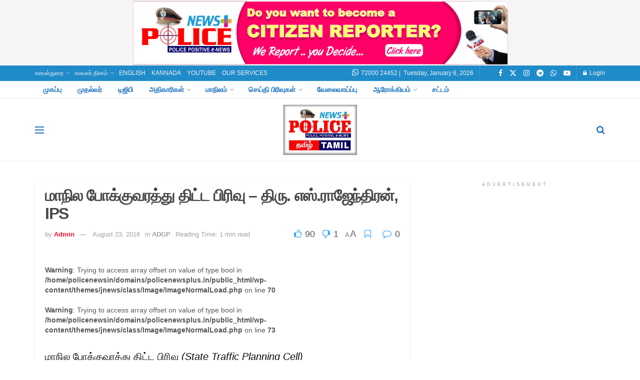

--- FILE ---
content_type: text/html; charset=UTF-8
request_url: https://policenewsplus.in/%E0%AE%8E%E0%AE%B8%E0%AF%8D-%E0%AE%B0%E0%AE%BE%E0%AE%9C%E0%AF%87%E0%AE%A8%E0%AF%8D%E0%AE%A4%E0%AE%BF%E0%AE%B0%E0%AE%A9%E0%AF%8D-ips-%E0%AE%AE%E0%AE%BE%E0%AE%A8%E0%AE%BF%E0%AE%B2-%E0%AE%AA%E0%AF%8B/
body_size: 30130
content:
<!doctype html>
<!--[if lt IE 7]> <html class="no-js lt-ie9 lt-ie8 lt-ie7" lang="en-US"> <![endif]-->
<!--[if IE 7]>    <html class="no-js lt-ie9 lt-ie8" lang="en-US"> <![endif]-->
<!--[if IE 8]>    <html class="no-js lt-ie9" lang="en-US"> <![endif]-->
<!--[if IE 9]>    <html class="no-js lt-ie10" lang="en-US"> <![endif]-->
<!--[if gt IE 8]><!--> <html class="no-js" lang="en-US"> <!--<![endif]-->
<head>
    <meta http-equiv="Content-Type" content="text/html; charset=UTF-8" />
    <meta name='viewport' content='width=device-width, initial-scale=1, user-scalable=yes' />
    <link rel="profile" href="https://gmpg.org/xfn/11" />
    <link rel="pingback" href="https://policenewsplus.in/xmlrpc.php" />
    <title>மாநில போக்குவரத்து திட்ட பிரிவு &#8211; திரு. எஸ்.ராஜேந்திரன், IPS &#8211; POLICE NEWS +</title>
<meta name='robots' content='max-image-preview:large' />
	<style>img:is([sizes="auto" i], [sizes^="auto," i]) { contain-intrinsic-size: 3000px 1500px }</style>
	<meta property="og:type" content="article">
<meta property="og:title" content="மாநில போக்குவரத்து திட்ட பிரிவு &#8211; திரு. எஸ்.ரா�">
<meta property="og:site_name" content="POLICE NEWS +">
<meta property="og:description" content="மாநில போக்குவரத்து திட்ட பிரிவு (State Traffic Planning Cell) திரு. எஸ்.ராஜேந்திரன், IPS காவல்துறை கூடுதல் இயக்குன�">
<meta property="og:url" content="https://policenewsplus.in/%e0%ae%8e%e0%ae%b8%e0%af%8d-%e0%ae%b0%e0%ae%be%e0%ae%9c%e0%af%87%e0%ae%a8%e0%af%8d%e0%ae%a4%e0%ae%bf%e0%ae%b0%e0%ae%a9%e0%af%8d-ips-%e0%ae%ae%e0%ae%be%e0%ae%a8%e0%ae%bf%e0%ae%b2-%e0%ae%aa%e0%af%8b/">
<meta property="og:locale" content="en_US">
<meta property="article:published_time" content="2016-08-23T09:36:30+05:30">
<meta property="article:modified_time" content="2016-08-23T09:36:30+05:30">
<meta property="article:author" content="http://34.68.197.11">
<meta property="article:section" content="ADGP">
<meta name="twitter:card" content="summary_large_image">
<meta name="twitter:title" content="மாநில போக்குவரத்து திட்ட பிரிவு &#8211; திரு. எஸ்.ராஜேந்திரன், IPS">
<meta name="twitter:description" content="மாநில போக்குவரத்து திட்ட பிரிவு (State Traffic Planning Cell) திரு. எஸ்.ராஜேந்திரன், IPS காவல்துறை கூடுதல் இயக்குனர் (ADGP) &nbsp; முகவரி: டாக்டர் ராதாகிருஷ்ணன் சாலை, மைலாப்பூர்,">
<meta name="twitter:url" content="https://policenewsplus.in/%e0%ae%8e%e0%ae%b8%e0%af%8d-%e0%ae%b0%e0%ae%be%e0%ae%9c%e0%af%87%e0%ae%a8%e0%af%8d%e0%ae%a4%e0%ae%bf%e0%ae%b0%e0%ae%a9%e0%af%8d-ips-%e0%ae%ae%e0%ae%be%e0%ae%a8%e0%ae%bf%e0%ae%b2-%e0%ae%aa%e0%af%8b/">
<meta name="twitter:site" content="http://34.68.197.11">
			<script type="text/javascript">
			  var jnews_ajax_url = '/?ajax-request=jnews'
			</script>
			<script type="text/javascript">;window.jnews=window.jnews||{},window.jnews.library=window.jnews.library||{},window.jnews.library=function(){"use strict";var e=this;e.win=window,e.doc=document,e.noop=function(){},e.globalBody=e.doc.getElementsByTagName("body")[0],e.globalBody=e.globalBody?e.globalBody:e.doc,e.win.jnewsDataStorage=e.win.jnewsDataStorage||{_storage:new WeakMap,put:function(e,t,n){this._storage.has(e)||this._storage.set(e,new Map),this._storage.get(e).set(t,n)},get:function(e,t){return this._storage.get(e).get(t)},has:function(e,t){return this._storage.has(e)&&this._storage.get(e).has(t)},remove:function(e,t){var n=this._storage.get(e).delete(t);return 0===!this._storage.get(e).size&&this._storage.delete(e),n}},e.windowWidth=function(){return e.win.innerWidth||e.docEl.clientWidth||e.globalBody.clientWidth},e.windowHeight=function(){return e.win.innerHeight||e.docEl.clientHeight||e.globalBody.clientHeight},e.requestAnimationFrame=e.win.requestAnimationFrame||e.win.webkitRequestAnimationFrame||e.win.mozRequestAnimationFrame||e.win.msRequestAnimationFrame||window.oRequestAnimationFrame||function(e){return setTimeout(e,1e3/60)},e.cancelAnimationFrame=e.win.cancelAnimationFrame||e.win.webkitCancelAnimationFrame||e.win.webkitCancelRequestAnimationFrame||e.win.mozCancelAnimationFrame||e.win.msCancelRequestAnimationFrame||e.win.oCancelRequestAnimationFrame||function(e){clearTimeout(e)},e.classListSupport="classList"in document.createElement("_"),e.hasClass=e.classListSupport?function(e,t){return e.classList.contains(t)}:function(e,t){return e.className.indexOf(t)>=0},e.addClass=e.classListSupport?function(t,n){e.hasClass(t,n)||t.classList.add(n)}:function(t,n){e.hasClass(t,n)||(t.className+=" "+n)},e.removeClass=e.classListSupport?function(t,n){e.hasClass(t,n)&&t.classList.remove(n)}:function(t,n){e.hasClass(t,n)&&(t.className=t.className.replace(n,""))},e.objKeys=function(e){var t=[];for(var n in e)Object.prototype.hasOwnProperty.call(e,n)&&t.push(n);return t},e.isObjectSame=function(e,t){var n=!0;return JSON.stringify(e)!==JSON.stringify(t)&&(n=!1),n},e.extend=function(){for(var e,t,n,o=arguments[0]||{},i=1,a=arguments.length;i<a;i++)if(null!==(e=arguments[i]))for(t in e)o!==(n=e[t])&&void 0!==n&&(o[t]=n);return o},e.dataStorage=e.win.jnewsDataStorage,e.isVisible=function(e){return 0!==e.offsetWidth&&0!==e.offsetHeight||e.getBoundingClientRect().length},e.getHeight=function(e){return e.offsetHeight||e.clientHeight||e.getBoundingClientRect().height},e.getWidth=function(e){return e.offsetWidth||e.clientWidth||e.getBoundingClientRect().width},e.supportsPassive=!1;try{var t=Object.defineProperty({},"passive",{get:function(){e.supportsPassive=!0}});"createEvent"in e.doc?e.win.addEventListener("test",null,t):"fireEvent"in e.doc&&e.win.attachEvent("test",null)}catch(e){}e.passiveOption=!!e.supportsPassive&&{passive:!0},e.setStorage=function(e,t){e="jnews-"+e;var n={expired:Math.floor(((new Date).getTime()+432e5)/1e3)};t=Object.assign(n,t);localStorage.setItem(e,JSON.stringify(t))},e.getStorage=function(e){e="jnews-"+e;var t=localStorage.getItem(e);return null!==t&&0<t.length?JSON.parse(localStorage.getItem(e)):{}},e.expiredStorage=function(){var t,n="jnews-";for(var o in localStorage)o.indexOf(n)>-1&&"undefined"!==(t=e.getStorage(o.replace(n,""))).expired&&t.expired<Math.floor((new Date).getTime()/1e3)&&localStorage.removeItem(o)},e.addEvents=function(t,n,o){for(var i in n){var a=["touchstart","touchmove"].indexOf(i)>=0&&!o&&e.passiveOption;"createEvent"in e.doc?t.addEventListener(i,n[i],a):"fireEvent"in e.doc&&t.attachEvent("on"+i,n[i])}},e.removeEvents=function(t,n){for(var o in n)"createEvent"in e.doc?t.removeEventListener(o,n[o]):"fireEvent"in e.doc&&t.detachEvent("on"+o,n[o])},e.triggerEvents=function(t,n,o){var i;o=o||{detail:null};return"createEvent"in e.doc?(!(i=e.doc.createEvent("CustomEvent")||new CustomEvent(n)).initCustomEvent||i.initCustomEvent(n,!0,!1,o),void t.dispatchEvent(i)):"fireEvent"in e.doc?((i=e.doc.createEventObject()).eventType=n,void t.fireEvent("on"+i.eventType,i)):void 0},e.getParents=function(t,n){void 0===n&&(n=e.doc);for(var o=[],i=t.parentNode,a=!1;!a;)if(i){var r=i;r.querySelectorAll(n).length?a=!0:(o.push(r),i=r.parentNode)}else o=[],a=!0;return o},e.forEach=function(e,t,n){for(var o=0,i=e.length;o<i;o++)t.call(n,e[o],o)},e.getText=function(e){return e.innerText||e.textContent},e.setText=function(e,t){var n="object"==typeof t?t.innerText||t.textContent:t;e.innerText&&(e.innerText=n),e.textContent&&(e.textContent=n)},e.httpBuildQuery=function(t){return e.objKeys(t).reduce(function t(n){var o=arguments.length>1&&void 0!==arguments[1]?arguments[1]:null;return function(i,a){var r=n[a];a=encodeURIComponent(a);var s=o?"".concat(o,"[").concat(a,"]"):a;return null==r||"function"==typeof r?(i.push("".concat(s,"=")),i):["number","boolean","string"].includes(typeof r)?(i.push("".concat(s,"=").concat(encodeURIComponent(r))),i):(i.push(e.objKeys(r).reduce(t(r,s),[]).join("&")),i)}}(t),[]).join("&")},e.get=function(t,n,o,i){return o="function"==typeof o?o:e.noop,e.ajax("GET",t,n,o,i)},e.post=function(t,n,o,i){return o="function"==typeof o?o:e.noop,e.ajax("POST",t,n,o,i)},e.ajax=function(t,n,o,i,a){var r=new XMLHttpRequest,s=n,c=e.httpBuildQuery(o);if(t=-1!=["GET","POST"].indexOf(t)?t:"GET",r.open(t,s+("GET"==t?"?"+c:""),!0),"POST"==t&&r.setRequestHeader("Content-type","application/x-www-form-urlencoded"),r.setRequestHeader("X-Requested-With","XMLHttpRequest"),r.onreadystatechange=function(){4===r.readyState&&200<=r.status&&300>r.status&&"function"==typeof i&&i.call(void 0,r.response)},void 0!==a&&!a){return{xhr:r,send:function(){r.send("POST"==t?c:null)}}}return r.send("POST"==t?c:null),{xhr:r}},e.scrollTo=function(t,n,o){function i(e,t,n){this.start=this.position(),this.change=e-this.start,this.currentTime=0,this.increment=20,this.duration=void 0===n?500:n,this.callback=t,this.finish=!1,this.animateScroll()}return Math.easeInOutQuad=function(e,t,n,o){return(e/=o/2)<1?n/2*e*e+t:-n/2*(--e*(e-2)-1)+t},i.prototype.stop=function(){this.finish=!0},i.prototype.move=function(t){e.doc.documentElement.scrollTop=t,e.globalBody.parentNode.scrollTop=t,e.globalBody.scrollTop=t},i.prototype.position=function(){return e.doc.documentElement.scrollTop||e.globalBody.parentNode.scrollTop||e.globalBody.scrollTop},i.prototype.animateScroll=function(){this.currentTime+=this.increment;var t=Math.easeInOutQuad(this.currentTime,this.start,this.change,this.duration);this.move(t),this.currentTime<this.duration&&!this.finish?e.requestAnimationFrame.call(e.win,this.animateScroll.bind(this)):this.callback&&"function"==typeof this.callback&&this.callback()},new i(t,n,o)},e.unwrap=function(t){var n,o=t;e.forEach(t,(function(e,t){n?n+=e:n=e})),o.replaceWith(n)},e.performance={start:function(e){performance.mark(e+"Start")},stop:function(e){performance.mark(e+"End"),performance.measure(e,e+"Start",e+"End")}},e.fps=function(){var t=0,n=0,o=0;!function(){var i=t=0,a=0,r=0,s=document.getElementById("fpsTable"),c=function(t){void 0===document.getElementsByTagName("body")[0]?e.requestAnimationFrame.call(e.win,(function(){c(t)})):document.getElementsByTagName("body")[0].appendChild(t)};null===s&&((s=document.createElement("div")).style.position="fixed",s.style.top="120px",s.style.left="10px",s.style.width="100px",s.style.height="20px",s.style.border="1px solid black",s.style.fontSize="11px",s.style.zIndex="100000",s.style.backgroundColor="white",s.id="fpsTable",c(s));var l=function(){o++,n=Date.now(),(a=(o/(r=(n-t)/1e3)).toPrecision(2))!=i&&(i=a,s.innerHTML=i+"fps"),1<r&&(t=n,o=0),e.requestAnimationFrame.call(e.win,l)};l()}()},e.instr=function(e,t){for(var n=0;n<t.length;n++)if(-1!==e.toLowerCase().indexOf(t[n].toLowerCase()))return!0},e.winLoad=function(t,n){function o(o){if("complete"===e.doc.readyState||"interactive"===e.doc.readyState)return!o||n?setTimeout(t,n||1):t(o),1}o()||e.addEvents(e.win,{load:o})},e.docReady=function(t,n){function o(o){if("complete"===e.doc.readyState||"interactive"===e.doc.readyState)return!o||n?setTimeout(t,n||1):t(o),1}o()||e.addEvents(e.doc,{DOMContentLoaded:o})},e.fireOnce=function(){e.docReady((function(){e.assets=e.assets||[],e.assets.length&&(e.boot(),e.load_assets())}),50)},e.boot=function(){e.length&&e.doc.querySelectorAll("style[media]").forEach((function(e){"not all"==e.getAttribute("media")&&e.removeAttribute("media")}))},e.create_js=function(t,n){var o=e.doc.createElement("script");switch(o.setAttribute("src",t),n){case"defer":o.setAttribute("defer",!0);break;case"async":o.setAttribute("async",!0);break;case"deferasync":o.setAttribute("defer",!0),o.setAttribute("async",!0)}e.globalBody.appendChild(o)},e.load_assets=function(){"object"==typeof e.assets&&e.forEach(e.assets.slice(0),(function(t,n){var o="";t.defer&&(o+="defer"),t.async&&(o+="async"),e.create_js(t.url,o);var i=e.assets.indexOf(t);i>-1&&e.assets.splice(i,1)})),e.assets=jnewsoption.au_scripts=window.jnewsads=[]},e.setCookie=function(e,t,n){var o="";if(n){var i=new Date;i.setTime(i.getTime()+24*n*60*60*1e3),o="; expires="+i.toUTCString()}document.cookie=e+"="+(t||"")+o+"; path=/"},e.getCookie=function(e){for(var t=e+"=",n=document.cookie.split(";"),o=0;o<n.length;o++){for(var i=n[o];" "==i.charAt(0);)i=i.substring(1,i.length);if(0==i.indexOf(t))return i.substring(t.length,i.length)}return null},e.eraseCookie=function(e){document.cookie=e+"=; Path=/; Expires=Thu, 01 Jan 1970 00:00:01 GMT;"},e.docReady((function(){e.globalBody=e.globalBody==e.doc?e.doc.getElementsByTagName("body")[0]:e.globalBody,e.globalBody=e.globalBody?e.globalBody:e.doc})),e.winLoad((function(){e.winLoad((function(){var t=!1;if(void 0!==window.jnewsadmin)if(void 0!==window.file_version_checker){var n=e.objKeys(window.file_version_checker);n.length?n.forEach((function(e){t||"10.0.4"===window.file_version_checker[e]||(t=!0)})):t=!0}else t=!0;t&&(window.jnewsHelper.getMessage(),window.jnewsHelper.getNotice())}),2500)}))},window.jnews.library=new window.jnews.library;</script><link rel='dns-prefetch' href='//stats.wp.com' />
<link rel="alternate" type="application/rss+xml" title="POLICE NEWS + &raquo; Feed" href="https://policenewsplus.in/feed/" />
<link rel="alternate" type="application/rss+xml" title="POLICE NEWS + &raquo; Comments Feed" href="https://policenewsplus.in/comments/feed/" />
<link rel="alternate" type="application/rss+xml" title="POLICE NEWS + &raquo; மாநில போக்குவரத்து திட்ட பிரிவு &#8211; திரு. எஸ்.ராஜேந்திரன், IPS Comments Feed" href="https://policenewsplus.in/%e0%ae%8e%e0%ae%b8%e0%af%8d-%e0%ae%b0%e0%ae%be%e0%ae%9c%e0%af%87%e0%ae%a8%e0%af%8d%e0%ae%a4%e0%ae%bf%e0%ae%b0%e0%ae%a9%e0%af%8d-ips-%e0%ae%ae%e0%ae%be%e0%ae%a8%e0%ae%bf%e0%ae%b2-%e0%ae%aa%e0%af%8b/feed/" />
<script type="text/javascript">
/* <![CDATA[ */
window._wpemojiSettings = {"baseUrl":"https:\/\/s.w.org\/images\/core\/emoji\/15.0.3\/72x72\/","ext":".png","svgUrl":"https:\/\/s.w.org\/images\/core\/emoji\/15.0.3\/svg\/","svgExt":".svg","source":{"concatemoji":"https:\/\/policenewsplus.in\/wp-includes\/js\/wp-emoji-release.min.js?ver=ffc6855b966e6f155d0ec527b382346a"}};
/*! This file is auto-generated */
!function(i,n){var o,s,e;function c(e){try{var t={supportTests:e,timestamp:(new Date).valueOf()};sessionStorage.setItem(o,JSON.stringify(t))}catch(e){}}function p(e,t,n){e.clearRect(0,0,e.canvas.width,e.canvas.height),e.fillText(t,0,0);var t=new Uint32Array(e.getImageData(0,0,e.canvas.width,e.canvas.height).data),r=(e.clearRect(0,0,e.canvas.width,e.canvas.height),e.fillText(n,0,0),new Uint32Array(e.getImageData(0,0,e.canvas.width,e.canvas.height).data));return t.every(function(e,t){return e===r[t]})}function u(e,t,n){switch(t){case"flag":return n(e,"\ud83c\udff3\ufe0f\u200d\u26a7\ufe0f","\ud83c\udff3\ufe0f\u200b\u26a7\ufe0f")?!1:!n(e,"\ud83c\uddfa\ud83c\uddf3","\ud83c\uddfa\u200b\ud83c\uddf3")&&!n(e,"\ud83c\udff4\udb40\udc67\udb40\udc62\udb40\udc65\udb40\udc6e\udb40\udc67\udb40\udc7f","\ud83c\udff4\u200b\udb40\udc67\u200b\udb40\udc62\u200b\udb40\udc65\u200b\udb40\udc6e\u200b\udb40\udc67\u200b\udb40\udc7f");case"emoji":return!n(e,"\ud83d\udc26\u200d\u2b1b","\ud83d\udc26\u200b\u2b1b")}return!1}function f(e,t,n){var r="undefined"!=typeof WorkerGlobalScope&&self instanceof WorkerGlobalScope?new OffscreenCanvas(300,150):i.createElement("canvas"),a=r.getContext("2d",{willReadFrequently:!0}),o=(a.textBaseline="top",a.font="600 32px Arial",{});return e.forEach(function(e){o[e]=t(a,e,n)}),o}function t(e){var t=i.createElement("script");t.src=e,t.defer=!0,i.head.appendChild(t)}"undefined"!=typeof Promise&&(o="wpEmojiSettingsSupports",s=["flag","emoji"],n.supports={everything:!0,everythingExceptFlag:!0},e=new Promise(function(e){i.addEventListener("DOMContentLoaded",e,{once:!0})}),new Promise(function(t){var n=function(){try{var e=JSON.parse(sessionStorage.getItem(o));if("object"==typeof e&&"number"==typeof e.timestamp&&(new Date).valueOf()<e.timestamp+604800&&"object"==typeof e.supportTests)return e.supportTests}catch(e){}return null}();if(!n){if("undefined"!=typeof Worker&&"undefined"!=typeof OffscreenCanvas&&"undefined"!=typeof URL&&URL.createObjectURL&&"undefined"!=typeof Blob)try{var e="postMessage("+f.toString()+"("+[JSON.stringify(s),u.toString(),p.toString()].join(",")+"));",r=new Blob([e],{type:"text/javascript"}),a=new Worker(URL.createObjectURL(r),{name:"wpTestEmojiSupports"});return void(a.onmessage=function(e){c(n=e.data),a.terminate(),t(n)})}catch(e){}c(n=f(s,u,p))}t(n)}).then(function(e){for(var t in e)n.supports[t]=e[t],n.supports.everything=n.supports.everything&&n.supports[t],"flag"!==t&&(n.supports.everythingExceptFlag=n.supports.everythingExceptFlag&&n.supports[t]);n.supports.everythingExceptFlag=n.supports.everythingExceptFlag&&!n.supports.flag,n.DOMReady=!1,n.readyCallback=function(){n.DOMReady=!0}}).then(function(){return e}).then(function(){var e;n.supports.everything||(n.readyCallback(),(e=n.source||{}).concatemoji?t(e.concatemoji):e.wpemoji&&e.twemoji&&(t(e.twemoji),t(e.wpemoji)))}))}((window,document),window._wpemojiSettings);
/* ]]> */
</script>
<style id='wp-emoji-styles-inline-css' type='text/css'>

	img.wp-smiley, img.emoji {
		display: inline !important;
		border: none !important;
		box-shadow: none !important;
		height: 1em !important;
		width: 1em !important;
		margin: 0 0.07em !important;
		vertical-align: -0.1em !important;
		background: none !important;
		padding: 0 !important;
	}
</style>
<link rel='stylesheet' id='wp-block-library-css' href='https://policenewsplus.in/wp-includes/css/dist/block-library/style.min.css?ver=ffc6855b966e6f155d0ec527b382346a' type='text/css' media='all' />
<style id='wp-block-library-inline-css' type='text/css'>
.has-text-align-justify{text-align:justify;}
</style>
<link rel='stylesheet' id='mediaelement-css' href='https://policenewsplus.in/wp-includes/js/mediaelement/mediaelementplayer-legacy.min.css?ver=4.2.17' type='text/css' media='all' />
<link rel='stylesheet' id='wp-mediaelement-css' href='https://policenewsplus.in/wp-includes/js/mediaelement/wp-mediaelement.min.css?ver=ffc6855b966e6f155d0ec527b382346a' type='text/css' media='all' />
<style id='jetpack-sharing-buttons-style-inline-css' type='text/css'>
.jetpack-sharing-buttons__services-list{display:flex;flex-direction:row;flex-wrap:wrap;gap:0;list-style-type:none;margin:5px;padding:0}.jetpack-sharing-buttons__services-list.has-small-icon-size{font-size:12px}.jetpack-sharing-buttons__services-list.has-normal-icon-size{font-size:16px}.jetpack-sharing-buttons__services-list.has-large-icon-size{font-size:24px}.jetpack-sharing-buttons__services-list.has-huge-icon-size{font-size:36px}@media print{.jetpack-sharing-buttons__services-list{display:none!important}}.editor-styles-wrapper .wp-block-jetpack-sharing-buttons{gap:0;padding-inline-start:0}ul.jetpack-sharing-buttons__services-list.has-background{padding:1.25em 2.375em}
</style>
<style id='classic-theme-styles-inline-css' type='text/css'>
/*! This file is auto-generated */
.wp-block-button__link{color:#fff;background-color:#32373c;border-radius:9999px;box-shadow:none;text-decoration:none;padding:calc(.667em + 2px) calc(1.333em + 2px);font-size:1.125em}.wp-block-file__button{background:#32373c;color:#fff;text-decoration:none}
</style>
<style id='global-styles-inline-css' type='text/css'>
:root{--wp--preset--aspect-ratio--square: 1;--wp--preset--aspect-ratio--4-3: 4/3;--wp--preset--aspect-ratio--3-4: 3/4;--wp--preset--aspect-ratio--3-2: 3/2;--wp--preset--aspect-ratio--2-3: 2/3;--wp--preset--aspect-ratio--16-9: 16/9;--wp--preset--aspect-ratio--9-16: 9/16;--wp--preset--color--black: #000000;--wp--preset--color--cyan-bluish-gray: #abb8c3;--wp--preset--color--white: #ffffff;--wp--preset--color--pale-pink: #f78da7;--wp--preset--color--vivid-red: #cf2e2e;--wp--preset--color--luminous-vivid-orange: #ff6900;--wp--preset--color--luminous-vivid-amber: #fcb900;--wp--preset--color--light-green-cyan: #7bdcb5;--wp--preset--color--vivid-green-cyan: #00d084;--wp--preset--color--pale-cyan-blue: #8ed1fc;--wp--preset--color--vivid-cyan-blue: #0693e3;--wp--preset--color--vivid-purple: #9b51e0;--wp--preset--gradient--vivid-cyan-blue-to-vivid-purple: linear-gradient(135deg,rgba(6,147,227,1) 0%,rgb(155,81,224) 100%);--wp--preset--gradient--light-green-cyan-to-vivid-green-cyan: linear-gradient(135deg,rgb(122,220,180) 0%,rgb(0,208,130) 100%);--wp--preset--gradient--luminous-vivid-amber-to-luminous-vivid-orange: linear-gradient(135deg,rgba(252,185,0,1) 0%,rgba(255,105,0,1) 100%);--wp--preset--gradient--luminous-vivid-orange-to-vivid-red: linear-gradient(135deg,rgba(255,105,0,1) 0%,rgb(207,46,46) 100%);--wp--preset--gradient--very-light-gray-to-cyan-bluish-gray: linear-gradient(135deg,rgb(238,238,238) 0%,rgb(169,184,195) 100%);--wp--preset--gradient--cool-to-warm-spectrum: linear-gradient(135deg,rgb(74,234,220) 0%,rgb(151,120,209) 20%,rgb(207,42,186) 40%,rgb(238,44,130) 60%,rgb(251,105,98) 80%,rgb(254,248,76) 100%);--wp--preset--gradient--blush-light-purple: linear-gradient(135deg,rgb(255,206,236) 0%,rgb(152,150,240) 100%);--wp--preset--gradient--blush-bordeaux: linear-gradient(135deg,rgb(254,205,165) 0%,rgb(254,45,45) 50%,rgb(107,0,62) 100%);--wp--preset--gradient--luminous-dusk: linear-gradient(135deg,rgb(255,203,112) 0%,rgb(199,81,192) 50%,rgb(65,88,208) 100%);--wp--preset--gradient--pale-ocean: linear-gradient(135deg,rgb(255,245,203) 0%,rgb(182,227,212) 50%,rgb(51,167,181) 100%);--wp--preset--gradient--electric-grass: linear-gradient(135deg,rgb(202,248,128) 0%,rgb(113,206,126) 100%);--wp--preset--gradient--midnight: linear-gradient(135deg,rgb(2,3,129) 0%,rgb(40,116,252) 100%);--wp--preset--font-size--small: 13px;--wp--preset--font-size--medium: 20px;--wp--preset--font-size--large: 36px;--wp--preset--font-size--x-large: 42px;--wp--preset--spacing--20: 0.44rem;--wp--preset--spacing--30: 0.67rem;--wp--preset--spacing--40: 1rem;--wp--preset--spacing--50: 1.5rem;--wp--preset--spacing--60: 2.25rem;--wp--preset--spacing--70: 3.38rem;--wp--preset--spacing--80: 5.06rem;--wp--preset--shadow--natural: 6px 6px 9px rgba(0, 0, 0, 0.2);--wp--preset--shadow--deep: 12px 12px 50px rgba(0, 0, 0, 0.4);--wp--preset--shadow--sharp: 6px 6px 0px rgba(0, 0, 0, 0.2);--wp--preset--shadow--outlined: 6px 6px 0px -3px rgba(255, 255, 255, 1), 6px 6px rgba(0, 0, 0, 1);--wp--preset--shadow--crisp: 6px 6px 0px rgba(0, 0, 0, 1);}:where(.is-layout-flex){gap: 0.5em;}:where(.is-layout-grid){gap: 0.5em;}body .is-layout-flex{display: flex;}.is-layout-flex{flex-wrap: wrap;align-items: center;}.is-layout-flex > :is(*, div){margin: 0;}body .is-layout-grid{display: grid;}.is-layout-grid > :is(*, div){margin: 0;}:where(.wp-block-columns.is-layout-flex){gap: 2em;}:where(.wp-block-columns.is-layout-grid){gap: 2em;}:where(.wp-block-post-template.is-layout-flex){gap: 1.25em;}:where(.wp-block-post-template.is-layout-grid){gap: 1.25em;}.has-black-color{color: var(--wp--preset--color--black) !important;}.has-cyan-bluish-gray-color{color: var(--wp--preset--color--cyan-bluish-gray) !important;}.has-white-color{color: var(--wp--preset--color--white) !important;}.has-pale-pink-color{color: var(--wp--preset--color--pale-pink) !important;}.has-vivid-red-color{color: var(--wp--preset--color--vivid-red) !important;}.has-luminous-vivid-orange-color{color: var(--wp--preset--color--luminous-vivid-orange) !important;}.has-luminous-vivid-amber-color{color: var(--wp--preset--color--luminous-vivid-amber) !important;}.has-light-green-cyan-color{color: var(--wp--preset--color--light-green-cyan) !important;}.has-vivid-green-cyan-color{color: var(--wp--preset--color--vivid-green-cyan) !important;}.has-pale-cyan-blue-color{color: var(--wp--preset--color--pale-cyan-blue) !important;}.has-vivid-cyan-blue-color{color: var(--wp--preset--color--vivid-cyan-blue) !important;}.has-vivid-purple-color{color: var(--wp--preset--color--vivid-purple) !important;}.has-black-background-color{background-color: var(--wp--preset--color--black) !important;}.has-cyan-bluish-gray-background-color{background-color: var(--wp--preset--color--cyan-bluish-gray) !important;}.has-white-background-color{background-color: var(--wp--preset--color--white) !important;}.has-pale-pink-background-color{background-color: var(--wp--preset--color--pale-pink) !important;}.has-vivid-red-background-color{background-color: var(--wp--preset--color--vivid-red) !important;}.has-luminous-vivid-orange-background-color{background-color: var(--wp--preset--color--luminous-vivid-orange) !important;}.has-luminous-vivid-amber-background-color{background-color: var(--wp--preset--color--luminous-vivid-amber) !important;}.has-light-green-cyan-background-color{background-color: var(--wp--preset--color--light-green-cyan) !important;}.has-vivid-green-cyan-background-color{background-color: var(--wp--preset--color--vivid-green-cyan) !important;}.has-pale-cyan-blue-background-color{background-color: var(--wp--preset--color--pale-cyan-blue) !important;}.has-vivid-cyan-blue-background-color{background-color: var(--wp--preset--color--vivid-cyan-blue) !important;}.has-vivid-purple-background-color{background-color: var(--wp--preset--color--vivid-purple) !important;}.has-black-border-color{border-color: var(--wp--preset--color--black) !important;}.has-cyan-bluish-gray-border-color{border-color: var(--wp--preset--color--cyan-bluish-gray) !important;}.has-white-border-color{border-color: var(--wp--preset--color--white) !important;}.has-pale-pink-border-color{border-color: var(--wp--preset--color--pale-pink) !important;}.has-vivid-red-border-color{border-color: var(--wp--preset--color--vivid-red) !important;}.has-luminous-vivid-orange-border-color{border-color: var(--wp--preset--color--luminous-vivid-orange) !important;}.has-luminous-vivid-amber-border-color{border-color: var(--wp--preset--color--luminous-vivid-amber) !important;}.has-light-green-cyan-border-color{border-color: var(--wp--preset--color--light-green-cyan) !important;}.has-vivid-green-cyan-border-color{border-color: var(--wp--preset--color--vivid-green-cyan) !important;}.has-pale-cyan-blue-border-color{border-color: var(--wp--preset--color--pale-cyan-blue) !important;}.has-vivid-cyan-blue-border-color{border-color: var(--wp--preset--color--vivid-cyan-blue) !important;}.has-vivid-purple-border-color{border-color: var(--wp--preset--color--vivid-purple) !important;}.has-vivid-cyan-blue-to-vivid-purple-gradient-background{background: var(--wp--preset--gradient--vivid-cyan-blue-to-vivid-purple) !important;}.has-light-green-cyan-to-vivid-green-cyan-gradient-background{background: var(--wp--preset--gradient--light-green-cyan-to-vivid-green-cyan) !important;}.has-luminous-vivid-amber-to-luminous-vivid-orange-gradient-background{background: var(--wp--preset--gradient--luminous-vivid-amber-to-luminous-vivid-orange) !important;}.has-luminous-vivid-orange-to-vivid-red-gradient-background{background: var(--wp--preset--gradient--luminous-vivid-orange-to-vivid-red) !important;}.has-very-light-gray-to-cyan-bluish-gray-gradient-background{background: var(--wp--preset--gradient--very-light-gray-to-cyan-bluish-gray) !important;}.has-cool-to-warm-spectrum-gradient-background{background: var(--wp--preset--gradient--cool-to-warm-spectrum) !important;}.has-blush-light-purple-gradient-background{background: var(--wp--preset--gradient--blush-light-purple) !important;}.has-blush-bordeaux-gradient-background{background: var(--wp--preset--gradient--blush-bordeaux) !important;}.has-luminous-dusk-gradient-background{background: var(--wp--preset--gradient--luminous-dusk) !important;}.has-pale-ocean-gradient-background{background: var(--wp--preset--gradient--pale-ocean) !important;}.has-electric-grass-gradient-background{background: var(--wp--preset--gradient--electric-grass) !important;}.has-midnight-gradient-background{background: var(--wp--preset--gradient--midnight) !important;}.has-small-font-size{font-size: var(--wp--preset--font-size--small) !important;}.has-medium-font-size{font-size: var(--wp--preset--font-size--medium) !important;}.has-large-font-size{font-size: var(--wp--preset--font-size--large) !important;}.has-x-large-font-size{font-size: var(--wp--preset--font-size--x-large) !important;}
:where(.wp-block-post-template.is-layout-flex){gap: 1.25em;}:where(.wp-block-post-template.is-layout-grid){gap: 1.25em;}
:where(.wp-block-columns.is-layout-flex){gap: 2em;}:where(.wp-block-columns.is-layout-grid){gap: 2em;}
:root :where(.wp-block-pullquote){font-size: 1.5em;line-height: 1.6;}
</style>
<link rel='stylesheet' id='ple-style-css' href='https://policenewsplus.in/wp-content/plugins/page-loading-effects/assets/css/style.css?ver=1.0.0' type='text/css' media='all' />
<link rel='stylesheet' id='pta_directory-style-css' href='https://policenewsplus.in/wp-content/plugins/pta-member-directory/includes/css/pta-contact-form.css?ver=ffc6855b966e6f155d0ec527b382346a' type='text/css' media='all' />
<link rel='stylesheet' id='jnews-split-css' href='https://policenewsplus.in/wp-content/plugins/jnews-split/assets/css/splitpost.css' type='text/css' media='' />
<link rel='stylesheet' id='jnews-split-toc-css' href='https://policenewsplus.in/wp-content/plugins/jnews-split/assets/css/splitpost-toc.css' type='text/css' media='' />
<link rel='stylesheet' id='elementor-frontend-css' href='https://policenewsplus.in/wp-content/plugins/elementor/assets/css/frontend.min.css?ver=3.22.3' type='text/css' media='all' />
<link rel='stylesheet' id='jnews-frontend-css' href='https://policenewsplus.in/wp-content/themes/jnews/assets/dist/frontend.min.css?ver=11.5.4' type='text/css' media='all' />
<link rel='stylesheet' id='jnews-elementor-css' href='https://policenewsplus.in/wp-content/themes/jnews/assets/css/elementor-frontend.css?ver=11.5.4' type='text/css' media='all' />
<link rel='stylesheet' id='jnews-style-css' href='https://policenewsplus.in/wp-content/themes/jnews/style.css?ver=11.5.4' type='text/css' media='all' />
<link rel='stylesheet' id='jnews-darkmode-css' href='https://policenewsplus.in/wp-content/themes/jnews/assets/css/darkmode.css?ver=11.5.4' type='text/css' media='all' />
<link rel='stylesheet' id='jnews-scheme-css' href='https://policenewsplus.in/wp-content/uploads/jnews/scheme.css?ver=1754581867' type='text/css' media='all' />
<link rel='stylesheet' id='jetpack_css-css' href='https://policenewsplus.in/wp-content/plugins/jetpack/css/jetpack.css?ver=13.4.4' type='text/css' media='all' />
<link rel='stylesheet' id='jnews-social-login-style-css' href='https://policenewsplus.in/wp-content/plugins/jnews-social-login/assets/css/plugin.css?ver=11.0.4' type='text/css' media='all' />
<link rel='stylesheet' id='jnews-select-share-css' href='https://policenewsplus.in/wp-content/plugins/jnews-social-share/assets/css/plugin.css' type='text/css' media='all' />
<script type="text/javascript" id="jetpack_related-posts-js-extra">
/* <![CDATA[ */
var related_posts_js_options = {"post_heading":"h4"};
/* ]]> */
</script>
<script type="text/javascript" src="https://policenewsplus.in/wp-content/plugins/jetpack/_inc/build/related-posts/related-posts.min.js?ver=20240116" id="jetpack_related-posts-js"></script>
<script type="text/javascript" src="https://policenewsplus.in/wp-includes/js/jquery/jquery.min.js?ver=3.7.1" id="jquery-core-js"></script>
<script type="text/javascript" src="https://policenewsplus.in/wp-includes/js/jquery/jquery-migrate.min.js?ver=3.4.1" id="jquery-migrate-js"></script>
<script type="text/javascript" src="https://policenewsplus.in/wp-content/plugins/page-loading-effects/assets/js/ple.preloader.min.js?ver=ffc6855b966e6f155d0ec527b382346a" id="ple-script-js"></script>
<link rel="https://api.w.org/" href="https://policenewsplus.in/wp-json/" /><link rel="alternate" title="JSON" type="application/json" href="https://policenewsplus.in/wp-json/wp/v2/posts/785" /><link rel="EditURI" type="application/rsd+xml" title="RSD" href="https://policenewsplus.in/xmlrpc.php?rsd" />
<link rel="canonical" href="https://policenewsplus.in/%e0%ae%8e%e0%ae%b8%e0%af%8d-%e0%ae%b0%e0%ae%be%e0%ae%9c%e0%af%87%e0%ae%a8%e0%af%8d%e0%ae%a4%e0%ae%bf%e0%ae%b0%e0%ae%a9%e0%af%8d-ips-%e0%ae%ae%e0%ae%be%e0%ae%a8%e0%ae%bf%e0%ae%b2-%e0%ae%aa%e0%af%8b/" />
<link rel="alternate" title="oEmbed (JSON)" type="application/json+oembed" href="https://policenewsplus.in/wp-json/oembed/1.0/embed?url=https%3A%2F%2Fpolicenewsplus.in%2F%25e0%25ae%258e%25e0%25ae%25b8%25e0%25af%258d-%25e0%25ae%25b0%25e0%25ae%25be%25e0%25ae%259c%25e0%25af%2587%25e0%25ae%25a8%25e0%25af%258d%25e0%25ae%25a4%25e0%25ae%25bf%25e0%25ae%25b0%25e0%25ae%25a9%25e0%25af%258d-ips-%25e0%25ae%25ae%25e0%25ae%25be%25e0%25ae%25a8%25e0%25ae%25bf%25e0%25ae%25b2-%25e0%25ae%25aa%25e0%25af%258b%2F" />
<link rel="alternate" title="oEmbed (XML)" type="text/xml+oembed" href="https://policenewsplus.in/wp-json/oembed/1.0/embed?url=https%3A%2F%2Fpolicenewsplus.in%2F%25e0%25ae%258e%25e0%25ae%25b8%25e0%25af%258d-%25e0%25ae%25b0%25e0%25ae%25be%25e0%25ae%259c%25e0%25af%2587%25e0%25ae%25a8%25e0%25af%258d%25e0%25ae%25a4%25e0%25ae%25bf%25e0%25ae%25b0%25e0%25ae%25a9%25e0%25af%258d-ips-%25e0%25ae%25ae%25e0%25ae%25be%25e0%25ae%25a8%25e0%25ae%25bf%25e0%25ae%25b2-%25e0%25ae%25aa%25e0%25af%258b%2F&#038;format=xml" />
<script type="text/javascript">
  plePreloader.speed = "5000";
  if(!plePreloader.speed){
    plePreloader.speed=4000;
  }
  plePreloader.elem = "ple-loader-wraps1";
  plePreloader.elemInner = '';
  plePreloader.kicks();
</script>
<style type="text/css">
  #ple-loader-wraps1 {
    background: #ffffff;
  }
  #ple-loader-wraps1 #ple-animates {
     background:#208bc9;}
</style>
	<style>img#wpstats{display:none}</style>
		<meta name="generator" content="Elementor 3.22.3; features: e_optimized_assets_loading, additional_custom_breakpoints; settings: css_print_method-external, google_font-enabled, font_display-auto">
<meta name="description" content="மாநில போக்குவரத்து திட்ட பிரிவு (State Traffic Planning Cell) திரு. எஸ்.ராஜேந்திரன், IPS காவல்துறை கூடுதல் இயக்குனர் (ADGP) &nbsp; முகவரி: டாக்டர் ராதாகிருஷ்ணன் சாலை, மைலாப்பூர், சென்னை- 600 004. போண் : 044-28442400" />
<script type='application/ld+json'>{"@context":"http:\/\/schema.org","@type":"Organization","@id":"https:\/\/policenewsplus.in\/#organization","url":"https:\/\/policenewsplus.in\/","name":"","logo":{"@type":"ImageObject","url":""},"sameAs":["https:\/\/www.facebook.com\/policenewsplus","https:\/\/twitter.com\/jegtheme"]}</script>
<script type='application/ld+json'>{"@context":"http:\/\/schema.org","@type":"WebSite","@id":"https:\/\/policenewsplus.in\/#website","url":"https:\/\/policenewsplus.in\/","name":"","potentialAction":{"@type":"SearchAction","target":"https:\/\/policenewsplus.in\/?s={search_term_string}","query-input":"required name=search_term_string"}}</script>
<link rel="icon" href="https://policenewsplus.in/wp-content/uploads/2023/11/cropped-Police-News-Plus-1-32x32.jpg?v=1700204821" sizes="32x32" />
<link rel="icon" href="https://policenewsplus.in/wp-content/uploads/2023/11/cropped-Police-News-Plus-1-192x192.jpg?v=1700204821" sizes="192x192" />
<link rel="apple-touch-icon" href="https://policenewsplus.in/wp-content/uploads/2023/11/cropped-Police-News-Plus-1-180x180.jpg?v=1700204821" />
<meta name="msapplication-TileImage" content="https://policenewsplus.in/wp-content/uploads/2023/11/cropped-Police-News-Plus-1-270x270.jpg?v=1700204821" />
<style id="jeg_dynamic_css" type="text/css" data-type="jeg_custom-css">.jeg_container, .jeg_content, .jeg_boxed .jeg_main .jeg_container, .jeg_autoload_separator { background-color : #ffffff; } body { --j-body-color : #53585c; --j-accent-color : #f70d28; --j-alt-color : #2e9fff; --j-heading-color : #212121; } body,.jeg_newsfeed_list .tns-outer .tns-controls button,.jeg_filter_button,.owl-carousel .owl-nav div,.jeg_readmore,.jeg_hero_style_7 .jeg_post_meta a,.widget_calendar thead th,.widget_calendar tfoot a,.jeg_socialcounter a,.entry-header .jeg_meta_like a,.entry-header .jeg_meta_comment a,.entry-header .jeg_meta_donation a,.entry-header .jeg_meta_bookmark a,.entry-content tbody tr:hover,.entry-content th,.jeg_splitpost_nav li:hover a,#breadcrumbs a,.jeg_author_socials a:hover,.jeg_footer_content a,.jeg_footer_bottom a,.jeg_cartcontent,.woocommerce .woocommerce-breadcrumb a { color : #53585c; } a, .jeg_menu_style_5>li>a:hover, .jeg_menu_style_5>li.sfHover>a, .jeg_menu_style_5>li.current-menu-item>a, .jeg_menu_style_5>li.current-menu-ancestor>a, .jeg_navbar .jeg_menu:not(.jeg_main_menu)>li>a:hover, .jeg_midbar .jeg_menu:not(.jeg_main_menu)>li>a:hover, .jeg_side_tabs li.active, .jeg_block_heading_5 strong, .jeg_block_heading_6 strong, .jeg_block_heading_7 strong, .jeg_block_heading_8 strong, .jeg_subcat_list li a:hover, .jeg_subcat_list li button:hover, .jeg_pl_lg_7 .jeg_thumb .jeg_post_category a, .jeg_pl_xs_2:before, .jeg_pl_xs_4 .jeg_postblock_content:before, .jeg_postblock .jeg_post_title a:hover, .jeg_hero_style_6 .jeg_post_title a:hover, .jeg_sidefeed .jeg_pl_xs_3 .jeg_post_title a:hover, .widget_jnews_popular .jeg_post_title a:hover, .jeg_meta_author a, .widget_archive li a:hover, .widget_pages li a:hover, .widget_meta li a:hover, .widget_recent_entries li a:hover, .widget_rss li a:hover, .widget_rss cite, .widget_categories li a:hover, .widget_categories li.current-cat>a, #breadcrumbs a:hover, .jeg_share_count .counts, .commentlist .bypostauthor>.comment-body>.comment-author>.fn, span.required, .jeg_review_title, .bestprice .price, .authorlink a:hover, .jeg_vertical_playlist .jeg_video_playlist_play_icon, .jeg_vertical_playlist .jeg_video_playlist_item.active .jeg_video_playlist_thumbnail:before, .jeg_horizontal_playlist .jeg_video_playlist_play, .woocommerce li.product .pricegroup .button, .widget_display_forums li a:hover, .widget_display_topics li:before, .widget_display_replies li:before, .widget_display_views li:before, .bbp-breadcrumb a:hover, .jeg_mobile_menu li.sfHover>a, .jeg_mobile_menu li a:hover, .split-template-6 .pagenum, .jeg_mobile_menu_style_5>li>a:hover, .jeg_mobile_menu_style_5>li.sfHover>a, .jeg_mobile_menu_style_5>li.current-menu-item>a, .jeg_mobile_menu_style_5>li.current-menu-ancestor>a, .jeg_mobile_menu.jeg_menu_dropdown li.open > div > a { color : #f70d28; } .jeg_menu_style_1>li>a:before, .jeg_menu_style_2>li>a:before, .jeg_menu_style_3>li>a:before, .jeg_side_toggle, .jeg_slide_caption .jeg_post_category a, .jeg_slider_type_1_wrapper .tns-controls button.tns-next, .jeg_block_heading_1 .jeg_block_title span, .jeg_block_heading_2 .jeg_block_title span, .jeg_block_heading_3, .jeg_block_heading_4 .jeg_block_title span, .jeg_block_heading_6:after, .jeg_pl_lg_box .jeg_post_category a, .jeg_pl_md_box .jeg_post_category a, .jeg_readmore:hover, .jeg_thumb .jeg_post_category a, .jeg_block_loadmore a:hover, .jeg_postblock.alt .jeg_block_loadmore a:hover, .jeg_block_loadmore a.active, .jeg_postblock_carousel_2 .jeg_post_category a, .jeg_heroblock .jeg_post_category a, .jeg_pagenav_1 .page_number.active, .jeg_pagenav_1 .page_number.active:hover, input[type="submit"], .btn, .button, .widget_tag_cloud a:hover, .popularpost_item:hover .jeg_post_title a:before, .jeg_splitpost_4 .page_nav, .jeg_splitpost_5 .page_nav, .jeg_post_via a:hover, .jeg_post_source a:hover, .jeg_post_tags a:hover, .comment-reply-title small a:before, .comment-reply-title small a:after, .jeg_storelist .productlink, .authorlink li.active a:before, .jeg_footer.dark .socials_widget:not(.nobg) a:hover .fa, div.jeg_breakingnews_title, .jeg_overlay_slider_bottom_wrapper .tns-controls button, .jeg_overlay_slider_bottom_wrapper .tns-controls button:hover, .jeg_vertical_playlist .jeg_video_playlist_current, .woocommerce span.onsale, .woocommerce #respond input#submit:hover, .woocommerce a.button:hover, .woocommerce button.button:hover, .woocommerce input.button:hover, .woocommerce #respond input#submit.alt, .woocommerce a.button.alt, .woocommerce button.button.alt, .woocommerce input.button.alt, .jeg_popup_post .caption, .jeg_footer.dark input[type="submit"], .jeg_footer.dark .btn, .jeg_footer.dark .button, .footer_widget.widget_tag_cloud a:hover, .jeg_inner_content .content-inner .jeg_post_category a:hover, #buddypress .standard-form button, #buddypress a.button, #buddypress input[type="submit"], #buddypress input[type="button"], #buddypress input[type="reset"], #buddypress ul.button-nav li a, #buddypress .generic-button a, #buddypress .generic-button button, #buddypress .comment-reply-link, #buddypress a.bp-title-button, #buddypress.buddypress-wrap .members-list li .user-update .activity-read-more a, div#buddypress .standard-form button:hover, div#buddypress a.button:hover, div#buddypress input[type="submit"]:hover, div#buddypress input[type="button"]:hover, div#buddypress input[type="reset"]:hover, div#buddypress ul.button-nav li a:hover, div#buddypress .generic-button a:hover, div#buddypress .generic-button button:hover, div#buddypress .comment-reply-link:hover, div#buddypress a.bp-title-button:hover, div#buddypress.buddypress-wrap .members-list li .user-update .activity-read-more a:hover, #buddypress #item-nav .item-list-tabs ul li a:before, .jeg_inner_content .jeg_meta_container .follow-wrapper a { background-color : #f70d28; } .jeg_block_heading_7 .jeg_block_title span, .jeg_readmore:hover, .jeg_block_loadmore a:hover, .jeg_block_loadmore a.active, .jeg_pagenav_1 .page_number.active, .jeg_pagenav_1 .page_number.active:hover, .jeg_pagenav_3 .page_number:hover, .jeg_prevnext_post a:hover h3, .jeg_overlay_slider .jeg_post_category, .jeg_sidefeed .jeg_post.active, .jeg_vertical_playlist.jeg_vertical_playlist .jeg_video_playlist_item.active .jeg_video_playlist_thumbnail img, .jeg_horizontal_playlist .jeg_video_playlist_item.active { border-color : #f70d28; } .jeg_tabpost_nav li.active, .woocommerce div.product .woocommerce-tabs ul.tabs li.active, .jeg_mobile_menu_style_1>li.current-menu-item a, .jeg_mobile_menu_style_1>li.current-menu-ancestor a, .jeg_mobile_menu_style_2>li.current-menu-item::after, .jeg_mobile_menu_style_2>li.current-menu-ancestor::after, .jeg_mobile_menu_style_3>li.current-menu-item::before, .jeg_mobile_menu_style_3>li.current-menu-ancestor::before { border-bottom-color : #f70d28; } .jeg_post_share .jeg-icon svg { fill : #f70d28; } .jeg_post_meta .fa, .jeg_post_meta .jpwt-icon, .entry-header .jeg_post_meta .fa, .jeg_review_stars, .jeg_price_review_list { color : #2e9fff; } .jeg_share_button.share-float.share-monocrhome a { background-color : #2e9fff; } h1,h2,h3,h4,h5,h6,.jeg_post_title a,.entry-header .jeg_post_title,.jeg_hero_style_7 .jeg_post_title a,.jeg_block_title,.jeg_splitpost_bar .current_title,.jeg_video_playlist_title,.gallery-caption,.jeg_push_notification_button>a.button { color : #212121; } .split-template-9 .pagenum, .split-template-10 .pagenum, .split-template-11 .pagenum, .split-template-12 .pagenum, .split-template-13 .pagenum, .split-template-15 .pagenum, .split-template-18 .pagenum, .split-template-20 .pagenum, .split-template-19 .current_title span, .split-template-20 .current_title span { background-color : #212121; } .jeg_topbar .jeg_nav_row, .jeg_topbar .jeg_search_no_expand .jeg_search_input { line-height : 31px; } .jeg_topbar .jeg_nav_row, .jeg_topbar .jeg_nav_icon { height : 31px; } .jeg_topbar, .jeg_topbar.dark, .jeg_topbar.custom { background : #208bc9; } .jeg_topbar, .jeg_topbar.dark { border-top-width : 0px; } .jeg_midbar { height : 126px; } .jeg_midbar, .jeg_midbar.dark { border-bottom-width : 1px; } .jeg_header .jeg_bottombar.jeg_navbar,.jeg_bottombar .jeg_nav_icon { height : 34px; } .jeg_header .jeg_bottombar.jeg_navbar, .jeg_header .jeg_bottombar .jeg_main_menu:not(.jeg_menu_style_1) > li > a, .jeg_header .jeg_bottombar .jeg_menu_style_1 > li, .jeg_header .jeg_bottombar .jeg_menu:not(.jeg_main_menu) > li > a { line-height : 34px; } .jeg_header .jeg_bottombar, .jeg_header .jeg_bottombar.jeg_navbar_dark, .jeg_bottombar.jeg_navbar_boxed .jeg_nav_row, .jeg_bottombar.jeg_navbar_dark.jeg_navbar_boxed .jeg_nav_row { border-top-width : 0px; border-bottom-width : 1px; } .jeg_stickybar.jeg_navbar,.jeg_navbar .jeg_nav_icon { height : 43px; } .jeg_stickybar.jeg_navbar, .jeg_stickybar .jeg_main_menu:not(.jeg_menu_style_1) > li > a, .jeg_stickybar .jeg_menu_style_1 > li, .jeg_stickybar .jeg_menu:not(.jeg_main_menu) > li > a { line-height : 43px; } .jeg_header_sticky .jeg_navbar_wrapper:not(.jeg_navbar_boxed), .jeg_header_sticky .jeg_navbar_boxed .jeg_nav_row { background : #ffffff; } .jeg_stickybar, .jeg_stickybar.dark { border-bottom-width : 2px; } .jeg_mobile_bottombar { height : 52px; line-height : 52px; } .jeg_mobile_midbar, .jeg_mobile_midbar.dark { border-top-width : 7px; border-top-color : #005AC1; } .jeg_navbar_mobile_menu { border-top-width : 0px; } .jeg_header .socials_widget > a > i.fa:before { color : #ffffff; } .jeg_header .socials_widget.nobg > a > i > span.jeg-icon svg { fill : #ffffff; } .jeg_header .socials_widget.nobg > a > span.jeg-icon svg { fill : #ffffff; } .jeg_header .socials_widget > a > span.jeg-icon svg { fill : #ffffff; } .jeg_header .socials_widget > a > i > span.jeg-icon svg { fill : #ffffff; } .jeg_button_1 .btn { background : #474747; } .jeg_button_2 .btn { background : #ffffff; color : #0a0a0a; } .jeg_button_3 .btn { background : #ffffff; color : #140707; } .jeg_header .jeg_vertical_menu.jeg_vertical_menu_1 { border-top-width : 2px; } .jeg_nav_icon .jeg_mobile_toggle.toggle_btn { color : #1e73be; } .jeg_header .jeg_search_wrapper.search_icon .jeg_search_toggle { color : #1e73be; } .jeg_header .jeg_search_expanded .jeg_search_modal_expand { background : rgba(1,102,191,0.53); } .jeg_navbar_wrapper .jeg_menu li > ul li a { border-color : #d6d6d6; } .jeg_megamenu .sub-menu .jeg_newsfeed_subcat li.active a { color : #dd3333; } .jeg_footer .jeg_footer_content a:hover,.jeg_footer.dark .jeg_footer_content a:hover { color : #dd3333; } body,input,textarea,select,.chosen-container-single .chosen-single,.btn,.button { font-size: 14px; line-height: 20px;  } .jeg_main_menu > li > a { color : #1e73be;  } .jeg_post_title, .entry-header .jeg_post_title, .jeg_single_tpl_2 .entry-header .jeg_post_title, .jeg_single_tpl_3 .entry-header .jeg_post_title, .jeg_single_tpl_6 .entry-header .jeg_post_title, .jeg_content .jeg_custom_title_wrapper .jeg_post_title { font-size: 32px; color : #494949;  } .jeg_post_excerpt p, .content-inner p { font-size: 20px; color : #0a0a0a;  } </style><style type="text/css">
					.no_thumbnail .jeg_thumb,
					.thumbnail-container.no_thumbnail {
					    display: none !important;
					}
					.jeg_search_result .jeg_pl_xs_3.no_thumbnail .jeg_postblock_content,
					.jeg_sidefeed .jeg_pl_xs_3.no_thumbnail .jeg_postblock_content,
					.jeg_pl_sm.no_thumbnail .jeg_postblock_content {
					    margin-left: 0;
					}
					.jeg_postblock_11 .no_thumbnail .jeg_postblock_content,
					.jeg_postblock_12 .no_thumbnail .jeg_postblock_content,
					.jeg_postblock_12.jeg_col_3o3 .no_thumbnail .jeg_postblock_content  {
					    margin-top: 0;
					}
					.jeg_postblock_15 .jeg_pl_md_box.no_thumbnail .jeg_postblock_content,
					.jeg_postblock_19 .jeg_pl_md_box.no_thumbnail .jeg_postblock_content,
					.jeg_postblock_24 .jeg_pl_md_box.no_thumbnail .jeg_postblock_content,
					.jeg_sidefeed .jeg_pl_md_box .jeg_postblock_content {
					    position: relative;
					}
					.jeg_postblock_carousel_2 .no_thumbnail .jeg_post_title a,
					.jeg_postblock_carousel_2 .no_thumbnail .jeg_post_title a:hover,
					.jeg_postblock_carousel_2 .no_thumbnail .jeg_post_meta .fa {
					    color: #212121 !important;
					} 
					.jnews-dark-mode .jeg_postblock_carousel_2 .no_thumbnail .jeg_post_title a,
					.jnews-dark-mode .jeg_postblock_carousel_2 .no_thumbnail .jeg_post_title a:hover,
					.jnews-dark-mode .jeg_postblock_carousel_2 .no_thumbnail .jeg_post_meta .fa {
					    color: #fff !important;
					} 
				</style></head>
<body data-rsssl=1 class="post-template-default single single-post postid-785 single-format-standard wp-embed-responsive jeg_toggle_light jeg_single_tpl_1 jnews jnews_boxed_container jnews_boxed_container_shadow jsc_normal elementor-default elementor-kit-54673">

    
    
    <div class="jeg_ad jeg_ad_top jnews_header_top_ads">
        <div class='ads-wrapper  '><a href='' target="_blank" rel="nofollow noopener" class='adlink ads_image '>
                                    <img src='https://policenewsplus.in/wp-content/uploads/2022/07/cj-ad-small1.png' alt='' data-pin-no-hover="true">
                                </a></div>    </div>

    <!-- The Main Wrapper
    ============================================= -->
    <div class="jeg_viewport">

        
        <div class="jeg_header_wrapper">
            <div class="jeg_header_instagram_wrapper">
    </div>

<!-- HEADER -->
<div class="jeg_header normal">
    <div class="jeg_topbar jeg_container jeg_navbar_wrapper dark">
    <div class="container">
        <div class="jeg_nav_row">
            
                <div class="jeg_nav_col jeg_nav_left  jeg_nav_grow">
                    <div class="item_wrap jeg_nav_alignleft">
                        <div class="jeg_nav_item">
	<ul class="jeg_menu jeg_top_menu"><li id="menu-item-69300" class="menu-item menu-item-type-post_type menu-item-object-page menu-item-has-children menu-item-69300"><a href="https://policenewsplus.in/about/">காவல்துறை</a>
<ul class="sub-menu">
	<li id="menu-item-69302" class="menu-item menu-item-type-post_type menu-item-object-page menu-item-69302"><a href="https://policenewsplus.in/%e0%ae%aa%e0%ae%a9%e0%af%8d%e0%ae%a9%e0%ae%be%e0%ae%9f%e0%af%8d%e0%ae%9f%e0%af%81%e0%ae%95%e0%af%8d-%e0%ae%95%e0%ae%be%e0%ae%b5%e0%ae%b2%e0%ae%95%e0%ae%ae%e0%af%8dinterpol/">பன்னாட்டுக் காவலகம்(INTERPOL)</a></li>
	<li id="menu-item-69298" class="menu-item menu-item-type-post_type menu-item-object-page menu-item-69298"><a href="https://policenewsplus.in/%e0%ae%87%e0%ae%a8%e0%af%8d%e0%ae%a4%e0%ae%bf%e0%ae%af-%e0%ae%95%e0%ae%be%e0%ae%b5%e0%ae%b2%e0%af%8d%e0%ae%a4%e0%af%81%e0%ae%b1%e0%af%88-2/">இந்திய காவல்துறை</a></li>
	<li id="menu-item-69299" class="menu-item menu-item-type-post_type menu-item-object-page menu-item-69299"><a href="https://policenewsplus.in/%e0%ae%87%e0%ae%a8%e0%af%8d%e0%ae%a4%e0%ae%bf%e0%ae%af%e0%ae%95%e0%af%8d-%e0%ae%95%e0%ae%be%e0%ae%b5%e0%ae%b2%e0%af%8d-%e0%ae%aa%e0%ae%a3%e0%ae%bf-2/">இந்தியக் காவல் பணி</a></li>
	<li id="menu-item-69297" class="menu-item menu-item-type-post_type menu-item-object-page menu-item-69297"><a href="https://policenewsplus.in/%e0%ae%95%e0%ae%be%e0%ae%b5%e0%ae%b2%e0%af%8d%e0%ae%a4%e0%af%81%e0%ae%b1%e0%af%88-%e0%ae%aa%e0%ae%bf%e0%ae%b0%e0%ae%bf%e0%ae%b5%e0%af%81%e0%ae%95%e0%ae%b3%e0%af%8d/">காவல்துறை பிரிவுகள்</a></li>
	<li id="menu-item-69301" class="menu-item menu-item-type-post_type menu-item-object-page menu-item-has-children menu-item-69301"><a href="https://policenewsplus.in/tamilnadu-police-history/">தமிழக காவல்துறை வரலாறு</a>
	<ul class="sub-menu">
		<li id="menu-item-69303" class="menu-item menu-item-type-post_type menu-item-object-page menu-item-69303"><a href="https://policenewsplus.in/about/%e0%ae%a4%e0%ae%ae%e0%ae%bf%e0%ae%b4%e0%af%8d%e0%ae%a8%e0%ae%be%e0%ae%9f%e0%af%81-%e0%ae%95%e0%ae%be%e0%ae%b5%e0%ae%b2%e0%af%8d%e0%ae%a4%e0%af%81%e0%ae%b1%e0%af%88-%e0%ae%aa%e0%ae%b1%e0%af%8d%e0%ae%b1/">தமிழ்நாடு காவல்துறை பற்றி..</a></li>
		<li id="menu-item-69304" class="menu-item menu-item-type-post_type menu-item-object-page menu-item-69304"><a href="https://policenewsplus.in/%e0%ae%95%e0%ae%be%e0%ae%b5%e0%ae%b2%e0%af%8d%e0%ae%a4%e0%af%81%e0%ae%b1%e0%af%88%e0%ae%aa%e0%af%8d-%e0%ae%aa%e0%ae%a4%e0%ae%b5%e0%ae%bf%e0%ae%95%e0%ae%b3%e0%af%8d/">காவல்துறைப் பதவிகள்</a></li>
	</ul>
</li>
</ul>
</li>
<li id="menu-item-69305" class="menu-item menu-item-type-post_type menu-item-object-page menu-item-has-children menu-item-69305"><a href="https://policenewsplus.in/%e0%ae%95%e0%ae%be%e0%ae%b5%e0%ae%b2%e0%ae%b0%e0%af%8d-%e0%ae%a4%e0%ae%bf%e0%ae%a9%e0%ae%ae%e0%af%8d/">காவலர் தினம்</a>
<ul class="sub-menu">
	<li id="menu-item-69359" class="menu-item menu-item-type-post_type menu-item-object-page menu-item-69359"><a href="https://policenewsplus.in/%e0%ae%95%e0%ae%be%e0%ae%b5%e0%ae%b2%e0%ae%b0%e0%af%8d-%e0%ae%a4%e0%ae%bf%e0%ae%a9%e0%ae%ae%e0%af%8d/">காவலர் தினம் ஏன் ?</a></li>
	<li id="menu-item-69358" class="menu-item menu-item-type-taxonomy menu-item-object-category menu-item-69358"><a href="https://policenewsplus.in/category/police-day/police-day-news/">காவலர் தின செய்திகள்</a></li>
</ul>
</li>
<li id="menu-item-82234" class="menu-item menu-item-type-custom menu-item-object-custom menu-item-82234"><a href="http://india.policenewsplus.com">ENGLISH</a></li>
<li id="menu-item-82235" class="menu-item menu-item-type-custom menu-item-object-custom menu-item-82235"><a href="http://kannada.policenewsplus.com">KANNADA</a></li>
<li id="menu-item-69401" class="menu-item menu-item-type-post_type menu-item-object-page menu-item-69401"><a href="https://policenewsplus.in/policenews-youtube/">YOUTUBE</a></li>
<li id="menu-item-82282" class="menu-item menu-item-type-taxonomy menu-item-object-category menu-item-82282"><a href="https://policenewsplus.in/category/police-news-events/">OUR SERVICES</a></li>
</ul></div>                    </div>
                </div>

                
                <div class="jeg_nav_col jeg_nav_center  jeg_nav_normal">
                    <div class="item_wrap jeg_nav_aligncenter">
                        <div class="jeg_nav_item jeg_nav_html">
    <i class="fa fa-whatsapp" style="font-size:15px;color:white"></i> 72000 24452 | &nbsp</div>                    </div>
                </div>

                
                <div class="jeg_nav_col jeg_nav_right  jeg_nav_normal">
                    <div class="item_wrap jeg_nav_alignright">
                        <div class="jeg_nav_item jeg_top_date">
    Tuesday, January 6, 2026</div><div class="jeg_nav_item jnews_header_topbar_weather">
    </div>			<div
				class="jeg_nav_item socials_widget jeg_social_icon_block nobg">
				<a href="https://www.facebook.com/policenewsplus" target='_blank' rel='external noopener nofollow' class="jeg_facebook"><i class="fa fa-facebook"></i> </a><a href="https://twitter.com/jegtheme" target='_blank' rel='external noopener nofollow' class="jeg_twitter"><i class="fa fa-twitter"><span class="jeg-icon icon-twitter"><svg xmlns="http://www.w3.org/2000/svg" height="1em" viewBox="0 0 512 512"><!--! Font Awesome Free 6.4.2 by @fontawesome - https://fontawesome.com License - https://fontawesome.com/license (Commercial License) Copyright 2023 Fonticons, Inc. --><path d="M389.2 48h70.6L305.6 224.2 487 464H345L233.7 318.6 106.5 464H35.8L200.7 275.5 26.8 48H172.4L272.9 180.9 389.2 48zM364.4 421.8h39.1L151.1 88h-42L364.4 421.8z"/></svg></span></i> </a><a href="" target='_blank' rel='external noopener nofollow' class="jeg_instagram"><i class="fa fa-instagram"></i> </a><a href="" target='_blank' rel='external noopener nofollow' class="jeg_telegram"><i class="fa fa-telegram"></i> </a><a href="" target='_blank' rel='external noopener nofollow' class="jeg_whatsapp"><i class="fa fa-whatsapp"></i> </a><a href="" target='_blank' rel='external noopener nofollow' class="jeg_youtube"><i class="fa fa-youtube-play"></i> </a>			</div>
			<div class="jeg_nav_item jeg_nav_account">
    <ul class="jeg_accountlink jeg_menu">
        <li><a href="#jeg_loginform" class="jeg_popuplink"><i class="fa fa-lock"></i> Login</a></li>    </ul>
</div>                    </div>
                </div>

                        </div>
    </div>
</div><!-- /.jeg_container --><div class="jeg_bottombar jeg_navbar jeg_container jeg_navbar_wrapper  jeg_navbar_normal">
    <div class="container">
        <div class="jeg_nav_row">
            
                <div class="jeg_nav_col jeg_nav_left jeg_nav_grow">
                    <div class="item_wrap jeg_nav_alignleft">
                        <div class="jeg_nav_item jeg_main_menu_wrapper">
<div class="jeg_mainmenu_wrap"><ul class="jeg_menu jeg_main_menu jeg_menu_style_2" data-animation="slide"><li id="menu-item-23979" class="menu-item menu-item-type-custom menu-item-object-custom menu-item-home menu-item-23979 bgnav" data-item-row="default" ><a href="https://policenewsplus.in">முகப்பு</a></li>
<li id="menu-item-50715" class="menu-item menu-item-type-taxonomy menu-item-object-category menu-item-50715 bgnav" data-item-row="default" ><a href="https://policenewsplus.in/category/cm-news/">முதல்வர்</a></li>
<li id="menu-item-50714" class="menu-item menu-item-type-taxonomy menu-item-object-category menu-item-50714 bgnav" data-item-row="default" ><a href="https://policenewsplus.in/category/dgp-news/">டிஜிபி</a></li>
<li id="menu-item-50722" class="menu-item menu-item-type-post_type menu-item-object-page menu-item-has-children menu-item-50722 bgnav" data-item-row="default" ><a href="https://policenewsplus.in/%e0%ae%95%e0%ae%be%e0%ae%b5%e0%ae%b2%e0%af%8d%e0%ae%a4%e0%af%81%e0%ae%b1%e0%af%88-%e0%ae%85%e0%ae%a4%e0%ae%bf%e0%ae%95%e0%ae%be%e0%ae%b0%e0%ae%bf%e0%ae%95%e0%ae%b3%e0%af%8d/">அதிகாரிகள்</a>
<ul class="sub-menu">
	<li id="menu-item-54733" class="menu-item menu-item-type-post_type menu-item-object-page menu-item-54733 bgnav" data-item-row="default" ><a href="https://policenewsplus.in/dgp/">Tamil Nadu DGP</a></li>
	<li id="menu-item-50724" class="menu-item menu-item-type-post_type menu-item-object-page menu-item-50724 bgnav" data-item-row="default" ><a href="https://policenewsplus.in/%e0%ae%95%e0%ae%be%e0%ae%b5%e0%ae%b2%e0%af%8d%e0%ae%a4%e0%af%81%e0%ae%b1%e0%af%88-%e0%ae%95%e0%af%82%e0%ae%9f%e0%af%81%e0%ae%a4%e0%ae%b2%e0%af%8d-%e0%ae%a4%e0%ae%b2%e0%af%88%e0%ae%ae%e0%af%88/">ADGP</a></li>
	<li id="menu-item-50733" class="menu-item menu-item-type-post_type menu-item-object-page menu-item-has-children menu-item-50733 bgnav" data-item-row="default" ><a href="https://policenewsplus.in/%e0%ae%90-%e0%ae%9c%e0%ae%bf/">POLICE IG</a>
	<ul class="sub-menu">
		<li id="menu-item-50736" class="menu-item menu-item-type-post_type menu-item-object-page menu-item-50736 bgnav" data-item-row="default" ><a href="https://policenewsplus.in/%e0%ae%ae%e0%ae%a3%e0%af%8d%e0%ae%9f%e0%ae%b2-%e0%ae%90-%e0%ae%9c%e0%ae%bf/">Zone IG&#8217;s</a></li>
		<li id="menu-item-50732" class="menu-item menu-item-type-post_type menu-item-object-page menu-item-50732 bgnav" data-item-row="default" ><a href="https://policenewsplus.in/%e0%ae%87%e0%ae%b2%e0%ae%be%e0%ae%95%e0%ae%be-%e0%ae%90-%e0%ae%9c%e0%ae%bf/">Dept. IG&#8217;s</a></li>
	</ul>
</li>
	<li id="menu-item-50742" class="menu-item menu-item-type-taxonomy menu-item-object-category menu-item-50742 bgnav" data-item-row="default" ><a href="https://policenewsplus.in/category/%e0%ae%86%e0%ae%a3%e0%af%88%e0%ae%af%e0%ae%b0%e0%af%8d%e0%ae%95%e0%ae%b3%e0%af%8d/">COMMISSIONERS</a></li>
	<li id="menu-item-50730" class="menu-item menu-item-type-post_type menu-item-object-page menu-item-50730 bgnav" data-item-row="default" ><a href="https://policenewsplus.in/%e0%ae%ae%e0%ae%be%e0%ae%b5%e0%ae%9f%e0%af%8d%e0%ae%9f-%e0%ae%95%e0%ae%be%e0%ae%b5%e0%ae%b2%e0%af%8d%e0%ae%a4%e0%af%81%e0%ae%b1%e0%af%88-%e0%ae%95%e0%ae%a3%e0%af%8d%e0%ae%95%e0%ae%be%e0%ae%a3%e0%ae%bf/">District SP&#8217;s</a></li>
</ul>
</li>
<li id="menu-item-69392" class="menu-item menu-item-type-post_type menu-item-object-page menu-item-69392 bgnav jeg_megamenu category_1" data-number="4"  data-item-row="default" ><a href="https://policenewsplus.in/%e0%ae%ae%e0%ae%be%e0%ae%a8%e0%ae%bf%e0%ae%b2%e0%ae%ae%e0%af%8d/">மாநிலம்</a><div class="sub-menu">
                    <div class="jeg_newsfeed clearfix"><div class="jeg_newsfeed_subcat">
                    <ul class="jeg_subcat_item">
                        <li data-cat-id="3322" class="active"><a href="https://policenewsplus.in/category/state/">All</a></li>
                        <li data-cat-id="160" class=""><a href="https://policenewsplus.in/category/state/othernews/">Other News</a></li><li data-cat-id="31" class=""><a href="https://policenewsplus.in/category/state/other-state-news/">Other State News</a></li><li data-cat-id="7" class=""><a href="https://policenewsplus.in/category/state/state-police-news/">State Police News</a></li>
                    </ul>
                </div>
                <div class="jeg_newsfeed_list">
                    <div data-cat-id="3322" data-load-status="loaded" class="jeg_newsfeed_container with_subcat">
                        <div class="newsfeed_carousel">
                            <div class="jeg_newsfeed_item ">
                    <div class="jeg_thumb">
                        
                        <a href="https://policenewsplus.in/%e0%ae%85%e0%ae%99%e0%af%8d%e0%ae%95%e0%ae%a9%e0%af%8d%e0%ae%b5%e0%ae%be%e0%ae%9f%e0%ae%bf-%e0%ae%8a%e0%ae%b4%e0%ae%bf%e0%ae%af%e0%ae%b0%e0%af%8d%e0%ae%95%e0%ae%b3%e0%af%8d-%e0%ae%aa%e0%af%8b%e0%ae%b0/"><div class="thumbnail-container size-500 "><img fetchpriority="high" width="360" height="180" src="https://policenewsplus.in/wp-content/themes/jnews/assets/img/jeg-empty.png" class="attachment-jnews-360x180 size-jnews-360x180 owl-lazy lazyload wp-post-image" alt="அங்கன்வாடி ஊழியர்கள் போராட்டம்" decoding="async" data-src="https://policenewsplus.in/wp-content/uploads/2025/12/police-news-plus-140-360x180.jpg?v=1767160799" /></div></a>
                    </div>
                    <h3 class="jeg_post_title"><a href="https://policenewsplus.in/%e0%ae%85%e0%ae%99%e0%af%8d%e0%ae%95%e0%ae%a9%e0%af%8d%e0%ae%b5%e0%ae%be%e0%ae%9f%e0%ae%bf-%e0%ae%8a%e0%ae%b4%e0%ae%bf%e0%ae%af%e0%ae%b0%e0%af%8d%e0%ae%95%e0%ae%b3%e0%af%8d-%e0%ae%aa%e0%af%8b%e0%ae%b0/">அங்கன்வாடி ஊழியர்கள் போராட்டம்</a></h3>
                </div><div class="jeg_newsfeed_item ">
                    <div class="jeg_thumb">
                        
                        <a href="https://policenewsplus.in/%e0%ae%86%e0%ae%9a%e0%ae%bf%e0%ae%b0%e0%ae%bf%e0%ae%af%e0%ae%b0%e0%af%8d%e0%ae%95%e0%ae%b3%e0%af%8d-%e0%ae%95%e0%ae%b5%e0%ae%a9-%e0%ae%88%e0%ae%b0%e0%af%8d%e0%ae%aa%e0%af%8d%e0%ae%aa%e0%af%81/"><div class="thumbnail-container size-500 "><img width="360" height="180" src="https://policenewsplus.in/wp-content/themes/jnews/assets/img/jeg-empty.png" class="attachment-jnews-360x180 size-jnews-360x180 owl-lazy lazyload wp-post-image" alt="ஆசிரியர்கள்  கவன ஈர்ப்பு ஆர்ப்பாட்டம்" decoding="async" data-src="https://policenewsplus.in/wp-content/uploads/2025/12/police-news-plus-138-360x180.jpg?v=1767151663" /></div></a>
                    </div>
                    <h3 class="jeg_post_title"><a href="https://policenewsplus.in/%e0%ae%86%e0%ae%9a%e0%ae%bf%e0%ae%b0%e0%ae%bf%e0%ae%af%e0%ae%b0%e0%af%8d%e0%ae%95%e0%ae%b3%e0%af%8d-%e0%ae%95%e0%ae%b5%e0%ae%a9-%e0%ae%88%e0%ae%b0%e0%af%8d%e0%ae%aa%e0%af%8d%e0%ae%aa%e0%af%81/">ஆசிரியர்கள்  கவன ஈர்ப்பு ஆர்ப்பாட்டம்</a></h3>
                </div><div class="jeg_newsfeed_item ">
                    <div class="jeg_thumb">
                        
                        <a href="https://policenewsplus.in/%e0%ae%ae%e0%ae%be%e0%ae%a8%e0%ae%95%e0%ae%b0%e0%ae%be%e0%ae%9f%e0%af%8d%e0%ae%9a%e0%ae%bf-%e0%ae%aa%e0%ae%b3%e0%af%8d%e0%ae%b3%e0%ae%bf-%e0%ae%ae%e0%ae%be%e0%ae%a3%e0%ae%b5-%e0%ae%ae%e0%ae%be/"><div class="thumbnail-container size-500 "><img width="360" height="180" src="https://policenewsplus.in/wp-content/themes/jnews/assets/img/jeg-empty.png" class="attachment-jnews-360x180 size-jnews-360x180 owl-lazy lazyload wp-post-image" alt="மாநகராட்சி பள்ளி மாணவ, மாணவிகளுக்கான புத்தாக்க பயிற்சி முகாம்" decoding="async" data-src="https://policenewsplus.in/wp-content/uploads/2025/12/police-news-plus-134-360x180.jpg?v=1766979318" /></div></a>
                    </div>
                    <h3 class="jeg_post_title"><a href="https://policenewsplus.in/%e0%ae%ae%e0%ae%be%e0%ae%a8%e0%ae%95%e0%ae%b0%e0%ae%be%e0%ae%9f%e0%af%8d%e0%ae%9a%e0%ae%bf-%e0%ae%aa%e0%ae%b3%e0%af%8d%e0%ae%b3%e0%ae%bf-%e0%ae%ae%e0%ae%be%e0%ae%a3%e0%ae%b5-%e0%ae%ae%e0%ae%be/">மாநகராட்சி பள்ளி மாணவ, மாணவிகளுக்கான புத்தாக்க பயிற்சி முகாம்</a></h3>
                </div><div class="jeg_newsfeed_item ">
                    <div class="jeg_thumb">
                        
                        <a href="https://policenewsplus.in/%e0%ae%b5%e0%ae%bf%e0%ae%a4%e0%af%8d%e0%ae%af%e0%ae%be-%e0%ae%ae%e0%ae%a8%e0%af%8d%e0%ae%a4%e0%ae%bf%e0%ae%b0%e0%af%8d-%e0%ae%9a%e0%ae%b0%e0%af%8d%e0%ae%b5%e0%ae%a4%e0%af%87%e0%ae%9a%e0%ae%aa%e0%af%8d/"><div class="thumbnail-container size-500 "><img loading="lazy" width="360" height="180" src="https://policenewsplus.in/wp-content/themes/jnews/assets/img/jeg-empty.png" class="attachment-jnews-360x180 size-jnews-360x180 owl-lazy lazyload wp-post-image" alt="வித்யா மந்திர் சர்வதேசப் பள்ளியின் தடகள மற்றும் விளையாட்டு விழா" decoding="async" data-src="https://policenewsplus.in/wp-content/uploads/2025/12/police-news-plus-121-360x180.jpg?v=1766369750" /></div></a>
                    </div>
                    <h3 class="jeg_post_title"><a href="https://policenewsplus.in/%e0%ae%b5%e0%ae%bf%e0%ae%a4%e0%af%8d%e0%ae%af%e0%ae%be-%e0%ae%ae%e0%ae%a8%e0%af%8d%e0%ae%a4%e0%ae%bf%e0%ae%b0%e0%af%8d-%e0%ae%9a%e0%ae%b0%e0%af%8d%e0%ae%b5%e0%ae%a4%e0%af%87%e0%ae%9a%e0%ae%aa%e0%af%8d/">வித்யா மந்திர் சர்வதேசப் பள்ளியின் தடகள மற்றும் விளையாட்டு விழா</a></h3>
                </div>
                        </div>
                    </div>
                    <div class="newsfeed_overlay">
                    <div class="preloader_type preloader_circle">
                        <div class="newsfeed_preloader jeg_preloader dot">
                            <span></span><span></span><span></span>
                        </div>
                        <div class="newsfeed_preloader jeg_preloader circle">
                            <div class="jnews_preloader_circle_outer">
                                <div class="jnews_preloader_circle_inner"></div>
                            </div>
                        </div>
                        <div class="newsfeed_preloader jeg_preloader square">
                            <div class="jeg_square"><div class="jeg_square_inner"></div></div>
                        </div>
                    </div>
                </div>
                </div></div>
                </div></li>
<li id="menu-item-50744" class="menu-item menu-item-type-taxonomy menu-item-object-category menu-item-has-children menu-item-50744 bgnav" data-item-row="default" ><a href="https://policenewsplus.in/category/railwaypolicenews/">செய்தி பிரிவுகள்</a>
<ul class="sub-menu">
	<li id="menu-item-71851" class="menu-item menu-item-type-taxonomy menu-item-object-category menu-item-71851 bgnav" data-item-row="default" ><a href="https://policenewsplus.in/category/railwaypolicenews/">இரயில்வே போலீஸ்</a></li>
	<li id="menu-item-50746" class="menu-item menu-item-type-taxonomy menu-item-object-category menu-item-50746 bgnav jeg_child_megamenu two_row" data-item-row="default" ><a href="https://policenewsplus.in/category/police-day/police-commemoration/">வீரவணக்க நாள்</a></li>
	<li id="menu-item-54421" class="menu-item menu-item-type-taxonomy menu-item-object-category menu-item-54421 bgnav" data-item-row="default" ><a href="https://policenewsplus.in/category/%e0%ae%a4%e0%af%80%e0%ae%af%e0%ae%a3%e0%af%88%e0%ae%aa%e0%af%8d%e0%ae%aa%e0%af%81-%e0%ae%95%e0%ae%be%e0%ae%b5%e0%ae%b2%e0%af%8d%e0%ae%a4%e0%af%81%e0%ae%b1%e0%af%88/">தீயணைப்பு காவல்துறை</a></li>
	<li id="menu-item-54422" class="menu-item menu-item-type-taxonomy menu-item-object-category menu-item-54422 bgnav" data-item-row="default" ><a href="https://policenewsplus.in/category/police-greetings/">காவலர் பாராட்டுக்கள்</a></li>
	<li id="menu-item-54431" class="menu-item menu-item-type-taxonomy menu-item-object-category menu-item-54431 bgnav" data-item-row="default" ><a href="https://policenewsplus.in/category/police-promotions/">பதவி உயர்வுகள்</a></li>
	<li id="menu-item-54432" class="menu-item menu-item-type-taxonomy menu-item-object-category menu-item-54432 bgnav" data-item-row="default" ><a href="https://policenewsplus.in/category/police-sports/">காவலர் விளையாட்டு</a></li>
	<li id="menu-item-54430" class="menu-item menu-item-type-taxonomy menu-item-object-category menu-item-54430 bgnav" data-item-row="default" ><a href="https://policenewsplus.in/category/police-medals/">காவலர் பதக்கங்கள்</a></li>
	<li id="menu-item-54429" class="menu-item menu-item-type-taxonomy menu-item-object-category menu-item-54429 bgnav" data-item-row="default" ><a href="https://policenewsplus.in/category/police-transfer/">பணியிடமாற்றம்</a></li>
	<li id="menu-item-50743" class="menu-item menu-item-type-taxonomy menu-item-object-category menu-item-50743 bgnav" data-item-row="default" ><a href="https://policenewsplus.in/category/condolencenews/">காவலர் இரங்கல்</a></li>
	<li id="menu-item-54665" class="menu-item menu-item-type-post_type menu-item-object-page menu-item-54665 bgnav" data-item-row="default" ><a href="https://policenewsplus.in/%e0%ae%ae%e0%af%80%e0%ae%ae%e0%af%8d%e0%ae%b8%e0%af%8d/">மீம்ஸ்</a></li>
	<li id="menu-item-54684" class="menu-item menu-item-type-post_type menu-item-object-page menu-item-54684 bgnav" data-item-row="default" ><a href="https://policenewsplus.in/police-news-plus-programs/">சமூக சேவை</a></li>
</ul>
</li>
<li id="menu-item-71931" class="menu-item menu-item-type-taxonomy menu-item-object-category menu-item-71931 bgnav" data-item-row="default" ><a href="https://policenewsplus.in/category/police-jobs/">வேலைவாய்ப்பு</a></li>
<li id="menu-item-54427" class="menu-item menu-item-type-taxonomy menu-item-object-category menu-item-54427 bgnav jeg_megamenu category_1" data-number="9"  data-item-row="default" ><a href="https://policenewsplus.in/category/health/">ஆரோக்கியம்</a><div class="sub-menu">
                    <div class="jeg_newsfeed clearfix">
                <div class="jeg_newsfeed_list">
                    <div data-cat-id="3122" data-load-status="loaded" class="jeg_newsfeed_container no_subcat">
                        <div class="newsfeed_carousel">
                            <div class="jeg_newsfeed_item ">
                    <div class="jeg_thumb">
                        
                        <a href="https://policenewsplus.in/%e0%ae%87%e0%ae%af%e0%ae%b0%e0%af%8d%e0%ae%aa%e0%af%8b%e0%ae%a9%e0%af%8d-%e0%ae%aa%e0%ae%af%e0%ae%a9%e0%af%8d%e0%ae%aa%e0%ae%9f%e0%af%81%e0%ae%a4%e0%af%8d%e0%ae%a4%e0%af%81%e0%ae%b5%e0%ae%a4%e0%ae%be/"><div class="thumbnail-container size-500 "><img loading="lazy" width="360" height="180" src="https://policenewsplus.in/wp-content/themes/jnews/assets/img/jeg-empty.png" class="attachment-jnews-360x180 size-jnews-360x180 owl-lazy lazyload wp-post-image" alt="இயர்போன் பயன்படுத்துவதால் ஏற்படும் பாதிப்புகள்" decoding="async" data-src="https://policenewsplus.in/wp-content/uploads/2025/05/Police-News-45-360x180.jpg?v=1746670119" /></div></a>
                    </div>
                    <h3 class="jeg_post_title"><a href="https://policenewsplus.in/%e0%ae%87%e0%ae%af%e0%ae%b0%e0%af%8d%e0%ae%aa%e0%af%8b%e0%ae%a9%e0%af%8d-%e0%ae%aa%e0%ae%af%e0%ae%a9%e0%af%8d%e0%ae%aa%e0%ae%9f%e0%af%81%e0%ae%a4%e0%af%8d%e0%ae%a4%e0%af%81%e0%ae%b5%e0%ae%a4%e0%ae%be/">இயர்போன் பயன்படுத்துவதால் ஏற்படும் பாதிப்புகள்</a></h3>
                </div><div class="jeg_newsfeed_item ">
                    <div class="jeg_thumb">
                        
                        <a href="https://policenewsplus.in/%e0%ae%87%e0%ae%b0%e0%ae%b5%e0%af%81-%e0%ae%ae%e0%af%8a%e0%ae%aa%e0%af%88%e0%ae%b2%e0%af%8d-%e0%ae%aa%e0%ae%be%e0%ae%b0%e0%af%8d%e0%ae%aa%e0%af%8d%e0%ae%aa%e0%ae%a4%e0%ae%be%e0%ae%b2%e0%af%8d/"><div class="thumbnail-container size-500 "><img loading="lazy" width="360" height="180" src="https://policenewsplus.in/wp-content/themes/jnews/assets/img/jeg-empty.png" class="attachment-jnews-360x180 size-jnews-360x180 owl-lazy lazyload wp-post-image" alt="இரவு மொபைல் பார்ப்பதால் ஏற்படும் ஆபத்துகள் தெரியுமா" decoding="async" data-src="https://policenewsplus.in/wp-content/uploads/2025/05/Police-News-43-360x180.jpg?v=1746669018" /></div></a>
                    </div>
                    <h3 class="jeg_post_title"><a href="https://policenewsplus.in/%e0%ae%87%e0%ae%b0%e0%ae%b5%e0%af%81-%e0%ae%ae%e0%af%8a%e0%ae%aa%e0%af%88%e0%ae%b2%e0%af%8d-%e0%ae%aa%e0%ae%be%e0%ae%b0%e0%af%8d%e0%ae%aa%e0%af%8d%e0%ae%aa%e0%ae%a4%e0%ae%be%e0%ae%b2%e0%af%8d/">இரவு மொபைல் பார்ப்பதால் ஏற்படும் ஆபத்துகள் தெரியுமா</a></h3>
                </div><div class="jeg_newsfeed_item ">
                    <div class="jeg_thumb">
                        
                        <a href="https://policenewsplus.in/%e0%ae%95%e0%af%8b%e0%ae%b5%e0%ae%95%e0%af%8d%e0%ae%95%e0%ae%be%e0%ae%af%e0%af%8d-%e0%ae%9a%e0%ae%be%e0%ae%aa%e0%af%8d%e0%ae%aa%e0%ae%bf%e0%ae%9f%e0%af%81%e0%ae%b5%e0%ae%a4%e0%ae%be%e0%ae%b2%e0%af%8d/"><div class="thumbnail-container size-500 "><img loading="lazy" width="360" height="180" src="https://policenewsplus.in/wp-content/themes/jnews/assets/img/jeg-empty.png" class="attachment-jnews-360x180 size-jnews-360x180 owl-lazy lazyload wp-post-image" alt="கோவக்காய் சாப்பிடுவதால் ஏற்படும் நன்மைகள்" decoding="async" data-src="https://policenewsplus.in/wp-content/uploads/2024/08/Police-News-53-360x180.jpg?v=1723440840" /></div></a>
                    </div>
                    <h3 class="jeg_post_title"><a href="https://policenewsplus.in/%e0%ae%95%e0%af%8b%e0%ae%b5%e0%ae%95%e0%af%8d%e0%ae%95%e0%ae%be%e0%ae%af%e0%af%8d-%e0%ae%9a%e0%ae%be%e0%ae%aa%e0%af%8d%e0%ae%aa%e0%ae%bf%e0%ae%9f%e0%af%81%e0%ae%b5%e0%ae%a4%e0%ae%be%e0%ae%b2%e0%af%8d/">கோவக்காய் சாப்பிடுவதால் ஏற்படும் நன்மைகள்</a></h3>
                </div><div class="jeg_newsfeed_item no_thumbnail">
                    <div class="jeg_thumb">
                        
                        <a href="https://policenewsplus.in/%e0%ae%b5%e0%af%86%e0%ae%b1%e0%af%81%e0%ae%ae%e0%af%8d-%e0%ae%b5%e0%ae%af%e0%ae%bf%e0%ae%b1%e0%af%8d%e0%ae%b1%e0%ae%bf%e0%ae%b2%e0%af%8d-%e0%ae%8e%e0%ae%a9%e0%af%8d%e0%ae%a9-%e0%ae%9a%e0%ae%be/"><div class="thumbnail-container size-500 "></div></a>
                    </div>
                    <h3 class="jeg_post_title"><a href="https://policenewsplus.in/%e0%ae%b5%e0%af%86%e0%ae%b1%e0%af%81%e0%ae%ae%e0%af%8d-%e0%ae%b5%e0%ae%af%e0%ae%bf%e0%ae%b1%e0%af%8d%e0%ae%b1%e0%ae%bf%e0%ae%b2%e0%af%8d-%e0%ae%8e%e0%ae%a9%e0%af%8d%e0%ae%a9-%e0%ae%9a%e0%ae%be/">வெறும் வயிற்றில் என்ன சாப்பிடலாம்</a></h3>
                </div><div class="jeg_newsfeed_item ">
                    <div class="jeg_thumb">
                        
                        <a href="https://policenewsplus.in/%e0%ae%9a%e0%ae%aa%e0%af%8d%e0%ae%aa%e0%af%8b%e0%ae%9f%e0%af%8d%e0%ae%9f%e0%ae%be-%e0%ae%aa%e0%ae%b4%e0%ae%a4%e0%af%8d%e0%ae%a4%e0%ae%bf%e0%ae%a9%e0%af%8d-%e0%ae%a8%e0%ae%a9%e0%af%8d%e0%ae%ae%e0%af%88/"><div class="thumbnail-container size-500 "><img loading="lazy" width="360" height="180" src="https://policenewsplus.in/wp-content/themes/jnews/assets/img/jeg-empty.png" class="attachment-jnews-360x180 size-jnews-360x180 owl-lazy lazyload wp-post-image" alt="சப்போட்டா பழத்தின் நன்மைகள்" decoding="async" data-src="https://policenewsplus.in/wp-content/uploads/2024/01/Health-3-360x180.jpg?v=1704506193" /></div></a>
                    </div>
                    <h3 class="jeg_post_title"><a href="https://policenewsplus.in/%e0%ae%9a%e0%ae%aa%e0%af%8d%e0%ae%aa%e0%af%8b%e0%ae%9f%e0%af%8d%e0%ae%9f%e0%ae%be-%e0%ae%aa%e0%ae%b4%e0%ae%a4%e0%af%8d%e0%ae%a4%e0%ae%bf%e0%ae%a9%e0%af%8d-%e0%ae%a8%e0%ae%a9%e0%af%8d%e0%ae%ae%e0%af%88/">சப்போட்டா பழத்தின் நன்மைகள்</a></h3>
                </div><div class="jeg_newsfeed_item ">
                    <div class="jeg_thumb">
                        
                        <a href="https://policenewsplus.in/%e0%ae%95%e0%af%8a%e0%ae%af%e0%af%8d%e0%ae%af%e0%ae%be%e0%ae%aa%e0%af%8d-%e0%ae%aa%e0%ae%b4%e0%ae%a4%e0%af%8d%e0%ae%a4%e0%ae%bf%e0%ae%a9%e0%af%8d-%e0%ae%a8%e0%ae%a9%e0%af%8d%e0%ae%ae%e0%af%88%e0%ae%95/"><div class="thumbnail-container size-500 "><img loading="lazy" width="360" height="180" src="https://policenewsplus.in/wp-content/themes/jnews/assets/img/jeg-empty.png" class="attachment-jnews-360x180 size-jnews-360x180 owl-lazy lazyload wp-post-image" alt="கொய்யாப் பழத்தின் நன்மைகள்" decoding="async" data-src="https://policenewsplus.in/wp-content/uploads/2024/01/Health-2-360x180.jpg?v=1704493870" /></div></a>
                    </div>
                    <h3 class="jeg_post_title"><a href="https://policenewsplus.in/%e0%ae%95%e0%af%8a%e0%ae%af%e0%af%8d%e0%ae%af%e0%ae%be%e0%ae%aa%e0%af%8d-%e0%ae%aa%e0%ae%b4%e0%ae%a4%e0%af%8d%e0%ae%a4%e0%ae%bf%e0%ae%a9%e0%af%8d-%e0%ae%a8%e0%ae%a9%e0%af%8d%e0%ae%ae%e0%af%88%e0%ae%95/">கொய்யாப் பழத்தின் நன்மைகள்</a></h3>
                </div><div class="jeg_newsfeed_item ">
                    <div class="jeg_thumb">
                        
                        <a href="https://policenewsplus.in/%e0%ae%9a%e0%af%80%e0%ae%b0%e0%ae%95%e0%ae%a4%e0%ae%be%e0%ae%b2%e0%af%8d-%e0%ae%8f%e0%ae%b1%e0%af%8d%e0%ae%aa%e0%ae%9f%e0%af%81%e0%ae%ae%e0%af%8d-%e0%ae%a8%e0%ae%a9%e0%af%8d%e0%ae%ae%e0%af%88%e0%ae%95/"><div class="thumbnail-container size-500 "><img loading="lazy" width="360" height="180" src="https://policenewsplus.in/wp-content/themes/jnews/assets/img/jeg-empty.png" class="attachment-jnews-360x180 size-jnews-360x180 owl-lazy lazyload wp-post-image" alt="சீரகதால் ஏற்படும் நன்மைகள்" decoding="async" data-src="https://policenewsplus.in/wp-content/uploads/2024/01/Health-1-360x180.jpg?v=1704470858" /></div></a>
                    </div>
                    <h3 class="jeg_post_title"><a href="https://policenewsplus.in/%e0%ae%9a%e0%af%80%e0%ae%b0%e0%ae%95%e0%ae%a4%e0%ae%be%e0%ae%b2%e0%af%8d-%e0%ae%8f%e0%ae%b1%e0%af%8d%e0%ae%aa%e0%ae%9f%e0%af%81%e0%ae%ae%e0%af%8d-%e0%ae%a8%e0%ae%a9%e0%af%8d%e0%ae%ae%e0%af%88%e0%ae%95/">சீரகதால் ஏற்படும் நன்மைகள்</a></h3>
                </div><div class="jeg_newsfeed_item ">
                    <div class="jeg_thumb">
                        
                        <a href="https://policenewsplus.in/%e0%ae%9a%e0%af%81%e0%ae%95%e0%af%8d%e0%ae%95%e0%af%81-%e0%ae%aa%e0%af%8a%e0%ae%9f%e0%ae%bf-%e0%ae%8e%e0%ae%a4%e0%ae%b1%e0%af%8d%e0%ae%95%e0%af%86%e0%ae%b2%e0%af%8d%e0%ae%b2%e0%ae%be%e0%ae%ae%e0%af%8d/"><div class="thumbnail-container size-500 "><img loading="lazy" width="360" height="180" src="https://policenewsplus.in/wp-content/themes/jnews/assets/img/jeg-empty.png" class="attachment-jnews-360x180 size-jnews-360x180 owl-lazy lazyload wp-post-image" alt="சுக்கு பொடி எதற்கெல்லாம் பயன்படுத்தலாம்" decoding="async" data-src="https://policenewsplus.in/wp-content/uploads/2024/01/Heaith-360x180.jpg?v=1704387045" /></div></a>
                    </div>
                    <h3 class="jeg_post_title"><a href="https://policenewsplus.in/%e0%ae%9a%e0%af%81%e0%ae%95%e0%af%8d%e0%ae%95%e0%af%81-%e0%ae%aa%e0%af%8a%e0%ae%9f%e0%ae%bf-%e0%ae%8e%e0%ae%a4%e0%ae%b1%e0%af%8d%e0%ae%95%e0%af%86%e0%ae%b2%e0%af%8d%e0%ae%b2%e0%ae%be%e0%ae%ae%e0%af%8d/">சுக்கு பொடி எதற்கெல்லாம் பயன்படுத்தலாம்</a></h3>
                </div><div class="jeg_newsfeed_item ">
                    <div class="jeg_thumb">
                        
                        <a href="https://policenewsplus.in/%e0%ae%8e%e0%ae%aa%e0%af%8d%e0%ae%aa%e0%ae%9f%e0%ae%bf-%e0%ae%85%e0%ae%a4%e0%ae%bf%e0%ae%95%e0%ae%b0%e0%ae%bf%e0%ae%a4%e0%af%8d%e0%ae%a4-%e0%ae%8e%e0%ae%9f%e0%af%88%e0%ae%af%e0%af%88%e0%ae%95-2/"><div class="thumbnail-container size-500 "><img loading="lazy" width="360" height="180" src="https://policenewsplus.in/wp-content/themes/jnews/assets/img/jeg-empty.png" class="attachment-jnews-360x180 size-jnews-360x180 owl-lazy lazyload wp-post-image" alt="எப்படி அதிகரித்த எடையைக் குறைக்க வேண்டும்" decoding="async" data-src="https://policenewsplus.in/wp-content/uploads/2024/01/Health-360x180.jpg?v=1704049540" /></div></a>
                    </div>
                    <h3 class="jeg_post_title"><a href="https://policenewsplus.in/%e0%ae%8e%e0%ae%aa%e0%af%8d%e0%ae%aa%e0%ae%9f%e0%ae%bf-%e0%ae%85%e0%ae%a4%e0%ae%bf%e0%ae%95%e0%ae%b0%e0%ae%bf%e0%ae%a4%e0%af%8d%e0%ae%a4-%e0%ae%8e%e0%ae%9f%e0%af%88%e0%ae%af%e0%af%88%e0%ae%95-2/">எப்படி அதிகரித்த எடையைக் குறைக்க வேண்டும்</a></h3>
                </div>
                        </div>
                    </div>
                    <div class="newsfeed_overlay">
                    <div class="preloader_type preloader_circle">
                        <div class="newsfeed_preloader jeg_preloader dot">
                            <span></span><span></span><span></span>
                        </div>
                        <div class="newsfeed_preloader jeg_preloader circle">
                            <div class="jnews_preloader_circle_outer">
                                <div class="jnews_preloader_circle_inner"></div>
                            </div>
                        </div>
                        <div class="newsfeed_preloader jeg_preloader square">
                            <div class="jeg_square"><div class="jeg_square_inner"></div></div>
                        </div>
                    </div>
                </div>
                </div></div>
                </div></li>
<li id="menu-item-69492" class="menu-item menu-item-type-post_type menu-item-object-page menu-item-69492 bgnav" data-item-row="default" ><a href="https://policenewsplus.in/%e0%ae%9a%e0%ae%9f%e0%af%8d%e0%ae%9f%e0%ae%ae%e0%af%8d/">சட்டம்</a></li>
</ul></div></div>
                    </div>
                </div>

                
                <div class="jeg_nav_col jeg_nav_center jeg_nav_normal">
                    <div class="item_wrap jeg_nav_aligncenter">
                                            </div>
                </div>

                
                <div class="jeg_nav_col jeg_nav_right jeg_nav_normal">
                    <div class="item_wrap jeg_nav_alignright">
                                            </div>
                </div>

                        </div>
    </div>
</div><div class="jeg_midbar jeg_container jeg_navbar_wrapper normal">
    <div class="container">
        <div class="jeg_nav_row">
            
                <div class="jeg_nav_col jeg_nav_left jeg_nav_grow">
                    <div class="item_wrap jeg_nav_alignleft">
                        <div class="jeg_nav_item jeg_nav_icon">
    <a href="#" class="toggle_btn jeg_mobile_toggle">
    	<span></span><span></span><span></span>
    </a>
</div>                    </div>
                </div>

                
                <div class="jeg_nav_col jeg_nav_center jeg_nav_normal">
                    <div class="item_wrap jeg_nav_aligncenter">
                        <div class="jeg_nav_item jeg_logo jeg_desktop_logo">
			<div class="site-title">
			<a href="https://policenewsplus.in/" style="padding: 0px 0px 0px 0px;">
				<img class='jeg_logo_img' src="https://policenewsplus.in/wp-content/uploads/2023/02/pnp3.webp" srcset="https://policenewsplus.in/wp-content/uploads/2023/02/pnp3.webp 1x, https://policenewsplus.in/wp-content/uploads/2022/08/pnp_logo.jpg 2x" alt="POLICE NEWS +"data-light-src="https://policenewsplus.in/wp-content/uploads/2023/02/pnp3.webp" data-light-srcset="https://policenewsplus.in/wp-content/uploads/2023/02/pnp3.webp 1x, https://policenewsplus.in/wp-content/uploads/2022/08/pnp_logo.jpg 2x" data-dark-src="https://policenewsplus.in/wp-content/uploads/2023/02/pnp2.webp" data-dark-srcset="https://policenewsplus.in/wp-content/uploads/2023/02/pnp2.webp 1x, https://policenewsplus.in/wp-content/uploads/2023/02/pnp2.webp 2x">			</a>
		</div>
	</div>
                    </div>
                </div>

                
                <div class="jeg_nav_col jeg_nav_right jeg_nav_grow">
                    <div class="item_wrap jeg_nav_alignright">
                        <!-- Search Icon -->
<div class="jeg_nav_item jeg_search_wrapper search_icon jeg_search_popup_expand">
    <a href="#" class="jeg_search_toggle"><i class="fa fa-search"></i></a>
    <form action="https://policenewsplus.in/" method="get" class="jeg_search_form" target="_top">
    <input name="s" class="jeg_search_input" placeholder="Search..." type="text" value="" autocomplete="off">
    <button aria-label="Search Button" type="submit" class="jeg_search_button btn"><i class="fa fa-search"></i></button>
</form>
<!-- jeg_search_hide with_result no_result -->
<div class="jeg_search_result jeg_search_hide with_result">
    <div class="search-result-wrapper">
    </div>
    <div class="search-link search-noresult">
        No Result    </div>
    <div class="search-link search-all-button">
        <i class="fa fa-search"></i> View All Result    </div>
</div></div>                    </div>
                </div>

                        </div>
    </div>
</div></div><!-- /.jeg_header -->        </div>

        <div class="jeg_header_sticky">
            <div class="sticky_blankspace"></div>
<div class="jeg_header normal">
    <div class="jeg_container">
        <div data-mode="fixed" class="jeg_stickybar jeg_navbar jeg_navbar_wrapper 1 jeg_navbar_boxed jeg_navbar_normal">
            <div class="container">
    <div class="jeg_nav_row">
        
            <div class="jeg_nav_col jeg_nav_left jeg_nav_grow">
                <div class="item_wrap jeg_nav_alignleft">
                    <div class="jeg_nav_item jeg_main_menu_wrapper">
<div class="jeg_mainmenu_wrap"><ul class="jeg_menu jeg_main_menu jeg_menu_style_2" data-animation="slide"><li id="menu-item-23979" class="menu-item menu-item-type-custom menu-item-object-custom menu-item-home menu-item-23979 bgnav" data-item-row="default" ><a href="https://policenewsplus.in">முகப்பு</a></li>
<li id="menu-item-50715" class="menu-item menu-item-type-taxonomy menu-item-object-category menu-item-50715 bgnav" data-item-row="default" ><a href="https://policenewsplus.in/category/cm-news/">முதல்வர்</a></li>
<li id="menu-item-50714" class="menu-item menu-item-type-taxonomy menu-item-object-category menu-item-50714 bgnav" data-item-row="default" ><a href="https://policenewsplus.in/category/dgp-news/">டிஜிபி</a></li>
<li id="menu-item-50722" class="menu-item menu-item-type-post_type menu-item-object-page menu-item-has-children menu-item-50722 bgnav" data-item-row="default" ><a href="https://policenewsplus.in/%e0%ae%95%e0%ae%be%e0%ae%b5%e0%ae%b2%e0%af%8d%e0%ae%a4%e0%af%81%e0%ae%b1%e0%af%88-%e0%ae%85%e0%ae%a4%e0%ae%bf%e0%ae%95%e0%ae%be%e0%ae%b0%e0%ae%bf%e0%ae%95%e0%ae%b3%e0%af%8d/">அதிகாரிகள்</a>
<ul class="sub-menu">
	<li id="menu-item-54733" class="menu-item menu-item-type-post_type menu-item-object-page menu-item-54733 bgnav" data-item-row="default" ><a href="https://policenewsplus.in/dgp/">Tamil Nadu DGP</a></li>
	<li id="menu-item-50724" class="menu-item menu-item-type-post_type menu-item-object-page menu-item-50724 bgnav" data-item-row="default" ><a href="https://policenewsplus.in/%e0%ae%95%e0%ae%be%e0%ae%b5%e0%ae%b2%e0%af%8d%e0%ae%a4%e0%af%81%e0%ae%b1%e0%af%88-%e0%ae%95%e0%af%82%e0%ae%9f%e0%af%81%e0%ae%a4%e0%ae%b2%e0%af%8d-%e0%ae%a4%e0%ae%b2%e0%af%88%e0%ae%ae%e0%af%88/">ADGP</a></li>
	<li id="menu-item-50733" class="menu-item menu-item-type-post_type menu-item-object-page menu-item-has-children menu-item-50733 bgnav" data-item-row="default" ><a href="https://policenewsplus.in/%e0%ae%90-%e0%ae%9c%e0%ae%bf/">POLICE IG</a>
	<ul class="sub-menu">
		<li id="menu-item-50736" class="menu-item menu-item-type-post_type menu-item-object-page menu-item-50736 bgnav" data-item-row="default" ><a href="https://policenewsplus.in/%e0%ae%ae%e0%ae%a3%e0%af%8d%e0%ae%9f%e0%ae%b2-%e0%ae%90-%e0%ae%9c%e0%ae%bf/">Zone IG&#8217;s</a></li>
		<li id="menu-item-50732" class="menu-item menu-item-type-post_type menu-item-object-page menu-item-50732 bgnav" data-item-row="default" ><a href="https://policenewsplus.in/%e0%ae%87%e0%ae%b2%e0%ae%be%e0%ae%95%e0%ae%be-%e0%ae%90-%e0%ae%9c%e0%ae%bf/">Dept. IG&#8217;s</a></li>
	</ul>
</li>
	<li id="menu-item-50742" class="menu-item menu-item-type-taxonomy menu-item-object-category menu-item-50742 bgnav" data-item-row="default" ><a href="https://policenewsplus.in/category/%e0%ae%86%e0%ae%a3%e0%af%88%e0%ae%af%e0%ae%b0%e0%af%8d%e0%ae%95%e0%ae%b3%e0%af%8d/">COMMISSIONERS</a></li>
	<li id="menu-item-50730" class="menu-item menu-item-type-post_type menu-item-object-page menu-item-50730 bgnav" data-item-row="default" ><a href="https://policenewsplus.in/%e0%ae%ae%e0%ae%be%e0%ae%b5%e0%ae%9f%e0%af%8d%e0%ae%9f-%e0%ae%95%e0%ae%be%e0%ae%b5%e0%ae%b2%e0%af%8d%e0%ae%a4%e0%af%81%e0%ae%b1%e0%af%88-%e0%ae%95%e0%ae%a3%e0%af%8d%e0%ae%95%e0%ae%be%e0%ae%a3%e0%ae%bf/">District SP&#8217;s</a></li>
</ul>
</li>
<li id="menu-item-69392" class="menu-item menu-item-type-post_type menu-item-object-page menu-item-69392 bgnav jeg_megamenu category_1" data-number="4"  data-item-row="default" ><a href="https://policenewsplus.in/%e0%ae%ae%e0%ae%be%e0%ae%a8%e0%ae%bf%e0%ae%b2%e0%ae%ae%e0%af%8d/">மாநிலம்</a><div class="sub-menu">
                    <div class="jeg_newsfeed clearfix"><div class="jeg_newsfeed_subcat">
                    <ul class="jeg_subcat_item">
                        <li data-cat-id="3322" class="active"><a href="https://policenewsplus.in/category/state/">All</a></li>
                        <li data-cat-id="160" class=""><a href="https://policenewsplus.in/category/state/othernews/">Other News</a></li><li data-cat-id="31" class=""><a href="https://policenewsplus.in/category/state/other-state-news/">Other State News</a></li><li data-cat-id="7" class=""><a href="https://policenewsplus.in/category/state/state-police-news/">State Police News</a></li>
                    </ul>
                </div>
                <div class="jeg_newsfeed_list">
                    <div data-cat-id="3322" data-load-status="loaded" class="jeg_newsfeed_container with_subcat">
                        <div class="newsfeed_carousel">
                            <div class="jeg_newsfeed_item ">
                    <div class="jeg_thumb">
                        
                        <a href="https://policenewsplus.in/%e0%ae%85%e0%ae%99%e0%af%8d%e0%ae%95%e0%ae%a9%e0%af%8d%e0%ae%b5%e0%ae%be%e0%ae%9f%e0%ae%bf-%e0%ae%8a%e0%ae%b4%e0%ae%bf%e0%ae%af%e0%ae%b0%e0%af%8d%e0%ae%95%e0%ae%b3%e0%af%8d-%e0%ae%aa%e0%af%8b%e0%ae%b0/"><div class="thumbnail-container size-500 "><img fetchpriority="high" width="360" height="180" src="https://policenewsplus.in/wp-content/themes/jnews/assets/img/jeg-empty.png" class="attachment-jnews-360x180 size-jnews-360x180 owl-lazy lazyload wp-post-image" alt="அங்கன்வாடி ஊழியர்கள் போராட்டம்" decoding="async" data-src="https://policenewsplus.in/wp-content/uploads/2025/12/police-news-plus-140-360x180.jpg?v=1767160799" /></div></a>
                    </div>
                    <h3 class="jeg_post_title"><a href="https://policenewsplus.in/%e0%ae%85%e0%ae%99%e0%af%8d%e0%ae%95%e0%ae%a9%e0%af%8d%e0%ae%b5%e0%ae%be%e0%ae%9f%e0%ae%bf-%e0%ae%8a%e0%ae%b4%e0%ae%bf%e0%ae%af%e0%ae%b0%e0%af%8d%e0%ae%95%e0%ae%b3%e0%af%8d-%e0%ae%aa%e0%af%8b%e0%ae%b0/">அங்கன்வாடி ஊழியர்கள் போராட்டம்</a></h3>
                </div><div class="jeg_newsfeed_item ">
                    <div class="jeg_thumb">
                        
                        <a href="https://policenewsplus.in/%e0%ae%86%e0%ae%9a%e0%ae%bf%e0%ae%b0%e0%ae%bf%e0%ae%af%e0%ae%b0%e0%af%8d%e0%ae%95%e0%ae%b3%e0%af%8d-%e0%ae%95%e0%ae%b5%e0%ae%a9-%e0%ae%88%e0%ae%b0%e0%af%8d%e0%ae%aa%e0%af%8d%e0%ae%aa%e0%af%81/"><div class="thumbnail-container size-500 "><img width="360" height="180" src="https://policenewsplus.in/wp-content/themes/jnews/assets/img/jeg-empty.png" class="attachment-jnews-360x180 size-jnews-360x180 owl-lazy lazyload wp-post-image" alt="ஆசிரியர்கள்  கவன ஈர்ப்பு ஆர்ப்பாட்டம்" decoding="async" data-src="https://policenewsplus.in/wp-content/uploads/2025/12/police-news-plus-138-360x180.jpg?v=1767151663" /></div></a>
                    </div>
                    <h3 class="jeg_post_title"><a href="https://policenewsplus.in/%e0%ae%86%e0%ae%9a%e0%ae%bf%e0%ae%b0%e0%ae%bf%e0%ae%af%e0%ae%b0%e0%af%8d%e0%ae%95%e0%ae%b3%e0%af%8d-%e0%ae%95%e0%ae%b5%e0%ae%a9-%e0%ae%88%e0%ae%b0%e0%af%8d%e0%ae%aa%e0%af%8d%e0%ae%aa%e0%af%81/">ஆசிரியர்கள்  கவன ஈர்ப்பு ஆர்ப்பாட்டம்</a></h3>
                </div><div class="jeg_newsfeed_item ">
                    <div class="jeg_thumb">
                        
                        <a href="https://policenewsplus.in/%e0%ae%ae%e0%ae%be%e0%ae%a8%e0%ae%95%e0%ae%b0%e0%ae%be%e0%ae%9f%e0%af%8d%e0%ae%9a%e0%ae%bf-%e0%ae%aa%e0%ae%b3%e0%af%8d%e0%ae%b3%e0%ae%bf-%e0%ae%ae%e0%ae%be%e0%ae%a3%e0%ae%b5-%e0%ae%ae%e0%ae%be/"><div class="thumbnail-container size-500 "><img width="360" height="180" src="https://policenewsplus.in/wp-content/themes/jnews/assets/img/jeg-empty.png" class="attachment-jnews-360x180 size-jnews-360x180 owl-lazy lazyload wp-post-image" alt="மாநகராட்சி பள்ளி மாணவ, மாணவிகளுக்கான புத்தாக்க பயிற்சி முகாம்" decoding="async" data-src="https://policenewsplus.in/wp-content/uploads/2025/12/police-news-plus-134-360x180.jpg?v=1766979318" /></div></a>
                    </div>
                    <h3 class="jeg_post_title"><a href="https://policenewsplus.in/%e0%ae%ae%e0%ae%be%e0%ae%a8%e0%ae%95%e0%ae%b0%e0%ae%be%e0%ae%9f%e0%af%8d%e0%ae%9a%e0%ae%bf-%e0%ae%aa%e0%ae%b3%e0%af%8d%e0%ae%b3%e0%ae%bf-%e0%ae%ae%e0%ae%be%e0%ae%a3%e0%ae%b5-%e0%ae%ae%e0%ae%be/">மாநகராட்சி பள்ளி மாணவ, மாணவிகளுக்கான புத்தாக்க பயிற்சி முகாம்</a></h3>
                </div><div class="jeg_newsfeed_item ">
                    <div class="jeg_thumb">
                        
                        <a href="https://policenewsplus.in/%e0%ae%b5%e0%ae%bf%e0%ae%a4%e0%af%8d%e0%ae%af%e0%ae%be-%e0%ae%ae%e0%ae%a8%e0%af%8d%e0%ae%a4%e0%ae%bf%e0%ae%b0%e0%af%8d-%e0%ae%9a%e0%ae%b0%e0%af%8d%e0%ae%b5%e0%ae%a4%e0%af%87%e0%ae%9a%e0%ae%aa%e0%af%8d/"><div class="thumbnail-container size-500 "><img loading="lazy" width="360" height="180" src="https://policenewsplus.in/wp-content/themes/jnews/assets/img/jeg-empty.png" class="attachment-jnews-360x180 size-jnews-360x180 owl-lazy lazyload wp-post-image" alt="வித்யா மந்திர் சர்வதேசப் பள்ளியின் தடகள மற்றும் விளையாட்டு விழா" decoding="async" data-src="https://policenewsplus.in/wp-content/uploads/2025/12/police-news-plus-121-360x180.jpg?v=1766369750" /></div></a>
                    </div>
                    <h3 class="jeg_post_title"><a href="https://policenewsplus.in/%e0%ae%b5%e0%ae%bf%e0%ae%a4%e0%af%8d%e0%ae%af%e0%ae%be-%e0%ae%ae%e0%ae%a8%e0%af%8d%e0%ae%a4%e0%ae%bf%e0%ae%b0%e0%af%8d-%e0%ae%9a%e0%ae%b0%e0%af%8d%e0%ae%b5%e0%ae%a4%e0%af%87%e0%ae%9a%e0%ae%aa%e0%af%8d/">வித்யா மந்திர் சர்வதேசப் பள்ளியின் தடகள மற்றும் விளையாட்டு விழா</a></h3>
                </div>
                        </div>
                    </div>
                    <div class="newsfeed_overlay">
                    <div class="preloader_type preloader_circle">
                        <div class="newsfeed_preloader jeg_preloader dot">
                            <span></span><span></span><span></span>
                        </div>
                        <div class="newsfeed_preloader jeg_preloader circle">
                            <div class="jnews_preloader_circle_outer">
                                <div class="jnews_preloader_circle_inner"></div>
                            </div>
                        </div>
                        <div class="newsfeed_preloader jeg_preloader square">
                            <div class="jeg_square"><div class="jeg_square_inner"></div></div>
                        </div>
                    </div>
                </div>
                </div></div>
                </div></li>
<li id="menu-item-50744" class="menu-item menu-item-type-taxonomy menu-item-object-category menu-item-has-children menu-item-50744 bgnav" data-item-row="default" ><a href="https://policenewsplus.in/category/railwaypolicenews/">செய்தி பிரிவுகள்</a>
<ul class="sub-menu">
	<li id="menu-item-71851" class="menu-item menu-item-type-taxonomy menu-item-object-category menu-item-71851 bgnav" data-item-row="default" ><a href="https://policenewsplus.in/category/railwaypolicenews/">இரயில்வே போலீஸ்</a></li>
	<li id="menu-item-50746" class="menu-item menu-item-type-taxonomy menu-item-object-category menu-item-50746 bgnav jeg_child_megamenu two_row" data-item-row="default" ><a href="https://policenewsplus.in/category/police-day/police-commemoration/">வீரவணக்க நாள்</a></li>
	<li id="menu-item-54421" class="menu-item menu-item-type-taxonomy menu-item-object-category menu-item-54421 bgnav" data-item-row="default" ><a href="https://policenewsplus.in/category/%e0%ae%a4%e0%af%80%e0%ae%af%e0%ae%a3%e0%af%88%e0%ae%aa%e0%af%8d%e0%ae%aa%e0%af%81-%e0%ae%95%e0%ae%be%e0%ae%b5%e0%ae%b2%e0%af%8d%e0%ae%a4%e0%af%81%e0%ae%b1%e0%af%88/">தீயணைப்பு காவல்துறை</a></li>
	<li id="menu-item-54422" class="menu-item menu-item-type-taxonomy menu-item-object-category menu-item-54422 bgnav" data-item-row="default" ><a href="https://policenewsplus.in/category/police-greetings/">காவலர் பாராட்டுக்கள்</a></li>
	<li id="menu-item-54431" class="menu-item menu-item-type-taxonomy menu-item-object-category menu-item-54431 bgnav" data-item-row="default" ><a href="https://policenewsplus.in/category/police-promotions/">பதவி உயர்வுகள்</a></li>
	<li id="menu-item-54432" class="menu-item menu-item-type-taxonomy menu-item-object-category menu-item-54432 bgnav" data-item-row="default" ><a href="https://policenewsplus.in/category/police-sports/">காவலர் விளையாட்டு</a></li>
	<li id="menu-item-54430" class="menu-item menu-item-type-taxonomy menu-item-object-category menu-item-54430 bgnav" data-item-row="default" ><a href="https://policenewsplus.in/category/police-medals/">காவலர் பதக்கங்கள்</a></li>
	<li id="menu-item-54429" class="menu-item menu-item-type-taxonomy menu-item-object-category menu-item-54429 bgnav" data-item-row="default" ><a href="https://policenewsplus.in/category/police-transfer/">பணியிடமாற்றம்</a></li>
	<li id="menu-item-50743" class="menu-item menu-item-type-taxonomy menu-item-object-category menu-item-50743 bgnav" data-item-row="default" ><a href="https://policenewsplus.in/category/condolencenews/">காவலர் இரங்கல்</a></li>
	<li id="menu-item-54665" class="menu-item menu-item-type-post_type menu-item-object-page menu-item-54665 bgnav" data-item-row="default" ><a href="https://policenewsplus.in/%e0%ae%ae%e0%af%80%e0%ae%ae%e0%af%8d%e0%ae%b8%e0%af%8d/">மீம்ஸ்</a></li>
	<li id="menu-item-54684" class="menu-item menu-item-type-post_type menu-item-object-page menu-item-54684 bgnav" data-item-row="default" ><a href="https://policenewsplus.in/police-news-plus-programs/">சமூக சேவை</a></li>
</ul>
</li>
<li id="menu-item-71931" class="menu-item menu-item-type-taxonomy menu-item-object-category menu-item-71931 bgnav" data-item-row="default" ><a href="https://policenewsplus.in/category/police-jobs/">வேலைவாய்ப்பு</a></li>
<li id="menu-item-54427" class="menu-item menu-item-type-taxonomy menu-item-object-category menu-item-54427 bgnav jeg_megamenu category_1" data-number="9"  data-item-row="default" ><a href="https://policenewsplus.in/category/health/">ஆரோக்கியம்</a><div class="sub-menu">
                    <div class="jeg_newsfeed clearfix">
                <div class="jeg_newsfeed_list">
                    <div data-cat-id="3122" data-load-status="loaded" class="jeg_newsfeed_container no_subcat">
                        <div class="newsfeed_carousel">
                            <div class="jeg_newsfeed_item ">
                    <div class="jeg_thumb">
                        
                        <a href="https://policenewsplus.in/%e0%ae%87%e0%ae%af%e0%ae%b0%e0%af%8d%e0%ae%aa%e0%af%8b%e0%ae%a9%e0%af%8d-%e0%ae%aa%e0%ae%af%e0%ae%a9%e0%af%8d%e0%ae%aa%e0%ae%9f%e0%af%81%e0%ae%a4%e0%af%8d%e0%ae%a4%e0%af%81%e0%ae%b5%e0%ae%a4%e0%ae%be/"><div class="thumbnail-container size-500 "><img loading="lazy" width="360" height="180" src="https://policenewsplus.in/wp-content/themes/jnews/assets/img/jeg-empty.png" class="attachment-jnews-360x180 size-jnews-360x180 owl-lazy lazyload wp-post-image" alt="இயர்போன் பயன்படுத்துவதால் ஏற்படும் பாதிப்புகள்" decoding="async" data-src="https://policenewsplus.in/wp-content/uploads/2025/05/Police-News-45-360x180.jpg?v=1746670119" /></div></a>
                    </div>
                    <h3 class="jeg_post_title"><a href="https://policenewsplus.in/%e0%ae%87%e0%ae%af%e0%ae%b0%e0%af%8d%e0%ae%aa%e0%af%8b%e0%ae%a9%e0%af%8d-%e0%ae%aa%e0%ae%af%e0%ae%a9%e0%af%8d%e0%ae%aa%e0%ae%9f%e0%af%81%e0%ae%a4%e0%af%8d%e0%ae%a4%e0%af%81%e0%ae%b5%e0%ae%a4%e0%ae%be/">இயர்போன் பயன்படுத்துவதால் ஏற்படும் பாதிப்புகள்</a></h3>
                </div><div class="jeg_newsfeed_item ">
                    <div class="jeg_thumb">
                        
                        <a href="https://policenewsplus.in/%e0%ae%87%e0%ae%b0%e0%ae%b5%e0%af%81-%e0%ae%ae%e0%af%8a%e0%ae%aa%e0%af%88%e0%ae%b2%e0%af%8d-%e0%ae%aa%e0%ae%be%e0%ae%b0%e0%af%8d%e0%ae%aa%e0%af%8d%e0%ae%aa%e0%ae%a4%e0%ae%be%e0%ae%b2%e0%af%8d/"><div class="thumbnail-container size-500 "><img loading="lazy" width="360" height="180" src="https://policenewsplus.in/wp-content/themes/jnews/assets/img/jeg-empty.png" class="attachment-jnews-360x180 size-jnews-360x180 owl-lazy lazyload wp-post-image" alt="இரவு மொபைல் பார்ப்பதால் ஏற்படும் ஆபத்துகள் தெரியுமா" decoding="async" data-src="https://policenewsplus.in/wp-content/uploads/2025/05/Police-News-43-360x180.jpg?v=1746669018" /></div></a>
                    </div>
                    <h3 class="jeg_post_title"><a href="https://policenewsplus.in/%e0%ae%87%e0%ae%b0%e0%ae%b5%e0%af%81-%e0%ae%ae%e0%af%8a%e0%ae%aa%e0%af%88%e0%ae%b2%e0%af%8d-%e0%ae%aa%e0%ae%be%e0%ae%b0%e0%af%8d%e0%ae%aa%e0%af%8d%e0%ae%aa%e0%ae%a4%e0%ae%be%e0%ae%b2%e0%af%8d/">இரவு மொபைல் பார்ப்பதால் ஏற்படும் ஆபத்துகள் தெரியுமா</a></h3>
                </div><div class="jeg_newsfeed_item ">
                    <div class="jeg_thumb">
                        
                        <a href="https://policenewsplus.in/%e0%ae%95%e0%af%8b%e0%ae%b5%e0%ae%95%e0%af%8d%e0%ae%95%e0%ae%be%e0%ae%af%e0%af%8d-%e0%ae%9a%e0%ae%be%e0%ae%aa%e0%af%8d%e0%ae%aa%e0%ae%bf%e0%ae%9f%e0%af%81%e0%ae%b5%e0%ae%a4%e0%ae%be%e0%ae%b2%e0%af%8d/"><div class="thumbnail-container size-500 "><img loading="lazy" width="360" height="180" src="https://policenewsplus.in/wp-content/themes/jnews/assets/img/jeg-empty.png" class="attachment-jnews-360x180 size-jnews-360x180 owl-lazy lazyload wp-post-image" alt="கோவக்காய் சாப்பிடுவதால் ஏற்படும் நன்மைகள்" decoding="async" data-src="https://policenewsplus.in/wp-content/uploads/2024/08/Police-News-53-360x180.jpg?v=1723440840" /></div></a>
                    </div>
                    <h3 class="jeg_post_title"><a href="https://policenewsplus.in/%e0%ae%95%e0%af%8b%e0%ae%b5%e0%ae%95%e0%af%8d%e0%ae%95%e0%ae%be%e0%ae%af%e0%af%8d-%e0%ae%9a%e0%ae%be%e0%ae%aa%e0%af%8d%e0%ae%aa%e0%ae%bf%e0%ae%9f%e0%af%81%e0%ae%b5%e0%ae%a4%e0%ae%be%e0%ae%b2%e0%af%8d/">கோவக்காய் சாப்பிடுவதால் ஏற்படும் நன்மைகள்</a></h3>
                </div><div class="jeg_newsfeed_item no_thumbnail">
                    <div class="jeg_thumb">
                        
                        <a href="https://policenewsplus.in/%e0%ae%b5%e0%af%86%e0%ae%b1%e0%af%81%e0%ae%ae%e0%af%8d-%e0%ae%b5%e0%ae%af%e0%ae%bf%e0%ae%b1%e0%af%8d%e0%ae%b1%e0%ae%bf%e0%ae%b2%e0%af%8d-%e0%ae%8e%e0%ae%a9%e0%af%8d%e0%ae%a9-%e0%ae%9a%e0%ae%be/"><div class="thumbnail-container size-500 "></div></a>
                    </div>
                    <h3 class="jeg_post_title"><a href="https://policenewsplus.in/%e0%ae%b5%e0%af%86%e0%ae%b1%e0%af%81%e0%ae%ae%e0%af%8d-%e0%ae%b5%e0%ae%af%e0%ae%bf%e0%ae%b1%e0%af%8d%e0%ae%b1%e0%ae%bf%e0%ae%b2%e0%af%8d-%e0%ae%8e%e0%ae%a9%e0%af%8d%e0%ae%a9-%e0%ae%9a%e0%ae%be/">வெறும் வயிற்றில் என்ன சாப்பிடலாம்</a></h3>
                </div><div class="jeg_newsfeed_item ">
                    <div class="jeg_thumb">
                        
                        <a href="https://policenewsplus.in/%e0%ae%9a%e0%ae%aa%e0%af%8d%e0%ae%aa%e0%af%8b%e0%ae%9f%e0%af%8d%e0%ae%9f%e0%ae%be-%e0%ae%aa%e0%ae%b4%e0%ae%a4%e0%af%8d%e0%ae%a4%e0%ae%bf%e0%ae%a9%e0%af%8d-%e0%ae%a8%e0%ae%a9%e0%af%8d%e0%ae%ae%e0%af%88/"><div class="thumbnail-container size-500 "><img loading="lazy" width="360" height="180" src="https://policenewsplus.in/wp-content/themes/jnews/assets/img/jeg-empty.png" class="attachment-jnews-360x180 size-jnews-360x180 owl-lazy lazyload wp-post-image" alt="சப்போட்டா பழத்தின் நன்மைகள்" decoding="async" data-src="https://policenewsplus.in/wp-content/uploads/2024/01/Health-3-360x180.jpg?v=1704506193" /></div></a>
                    </div>
                    <h3 class="jeg_post_title"><a href="https://policenewsplus.in/%e0%ae%9a%e0%ae%aa%e0%af%8d%e0%ae%aa%e0%af%8b%e0%ae%9f%e0%af%8d%e0%ae%9f%e0%ae%be-%e0%ae%aa%e0%ae%b4%e0%ae%a4%e0%af%8d%e0%ae%a4%e0%ae%bf%e0%ae%a9%e0%af%8d-%e0%ae%a8%e0%ae%a9%e0%af%8d%e0%ae%ae%e0%af%88/">சப்போட்டா பழத்தின் நன்மைகள்</a></h3>
                </div><div class="jeg_newsfeed_item ">
                    <div class="jeg_thumb">
                        
                        <a href="https://policenewsplus.in/%e0%ae%95%e0%af%8a%e0%ae%af%e0%af%8d%e0%ae%af%e0%ae%be%e0%ae%aa%e0%af%8d-%e0%ae%aa%e0%ae%b4%e0%ae%a4%e0%af%8d%e0%ae%a4%e0%ae%bf%e0%ae%a9%e0%af%8d-%e0%ae%a8%e0%ae%a9%e0%af%8d%e0%ae%ae%e0%af%88%e0%ae%95/"><div class="thumbnail-container size-500 "><img loading="lazy" width="360" height="180" src="https://policenewsplus.in/wp-content/themes/jnews/assets/img/jeg-empty.png" class="attachment-jnews-360x180 size-jnews-360x180 owl-lazy lazyload wp-post-image" alt="கொய்யாப் பழத்தின் நன்மைகள்" decoding="async" data-src="https://policenewsplus.in/wp-content/uploads/2024/01/Health-2-360x180.jpg?v=1704493870" /></div></a>
                    </div>
                    <h3 class="jeg_post_title"><a href="https://policenewsplus.in/%e0%ae%95%e0%af%8a%e0%ae%af%e0%af%8d%e0%ae%af%e0%ae%be%e0%ae%aa%e0%af%8d-%e0%ae%aa%e0%ae%b4%e0%ae%a4%e0%af%8d%e0%ae%a4%e0%ae%bf%e0%ae%a9%e0%af%8d-%e0%ae%a8%e0%ae%a9%e0%af%8d%e0%ae%ae%e0%af%88%e0%ae%95/">கொய்யாப் பழத்தின் நன்மைகள்</a></h3>
                </div><div class="jeg_newsfeed_item ">
                    <div class="jeg_thumb">
                        
                        <a href="https://policenewsplus.in/%e0%ae%9a%e0%af%80%e0%ae%b0%e0%ae%95%e0%ae%a4%e0%ae%be%e0%ae%b2%e0%af%8d-%e0%ae%8f%e0%ae%b1%e0%af%8d%e0%ae%aa%e0%ae%9f%e0%af%81%e0%ae%ae%e0%af%8d-%e0%ae%a8%e0%ae%a9%e0%af%8d%e0%ae%ae%e0%af%88%e0%ae%95/"><div class="thumbnail-container size-500 "><img loading="lazy" width="360" height="180" src="https://policenewsplus.in/wp-content/themes/jnews/assets/img/jeg-empty.png" class="attachment-jnews-360x180 size-jnews-360x180 owl-lazy lazyload wp-post-image" alt="சீரகதால் ஏற்படும் நன்மைகள்" decoding="async" data-src="https://policenewsplus.in/wp-content/uploads/2024/01/Health-1-360x180.jpg?v=1704470858" /></div></a>
                    </div>
                    <h3 class="jeg_post_title"><a href="https://policenewsplus.in/%e0%ae%9a%e0%af%80%e0%ae%b0%e0%ae%95%e0%ae%a4%e0%ae%be%e0%ae%b2%e0%af%8d-%e0%ae%8f%e0%ae%b1%e0%af%8d%e0%ae%aa%e0%ae%9f%e0%af%81%e0%ae%ae%e0%af%8d-%e0%ae%a8%e0%ae%a9%e0%af%8d%e0%ae%ae%e0%af%88%e0%ae%95/">சீரகதால் ஏற்படும் நன்மைகள்</a></h3>
                </div><div class="jeg_newsfeed_item ">
                    <div class="jeg_thumb">
                        
                        <a href="https://policenewsplus.in/%e0%ae%9a%e0%af%81%e0%ae%95%e0%af%8d%e0%ae%95%e0%af%81-%e0%ae%aa%e0%af%8a%e0%ae%9f%e0%ae%bf-%e0%ae%8e%e0%ae%a4%e0%ae%b1%e0%af%8d%e0%ae%95%e0%af%86%e0%ae%b2%e0%af%8d%e0%ae%b2%e0%ae%be%e0%ae%ae%e0%af%8d/"><div class="thumbnail-container size-500 "><img loading="lazy" width="360" height="180" src="https://policenewsplus.in/wp-content/themes/jnews/assets/img/jeg-empty.png" class="attachment-jnews-360x180 size-jnews-360x180 owl-lazy lazyload wp-post-image" alt="சுக்கு பொடி எதற்கெல்லாம் பயன்படுத்தலாம்" decoding="async" data-src="https://policenewsplus.in/wp-content/uploads/2024/01/Heaith-360x180.jpg?v=1704387045" /></div></a>
                    </div>
                    <h3 class="jeg_post_title"><a href="https://policenewsplus.in/%e0%ae%9a%e0%af%81%e0%ae%95%e0%af%8d%e0%ae%95%e0%af%81-%e0%ae%aa%e0%af%8a%e0%ae%9f%e0%ae%bf-%e0%ae%8e%e0%ae%a4%e0%ae%b1%e0%af%8d%e0%ae%95%e0%af%86%e0%ae%b2%e0%af%8d%e0%ae%b2%e0%ae%be%e0%ae%ae%e0%af%8d/">சுக்கு பொடி எதற்கெல்லாம் பயன்படுத்தலாம்</a></h3>
                </div><div class="jeg_newsfeed_item ">
                    <div class="jeg_thumb">
                        
                        <a href="https://policenewsplus.in/%e0%ae%8e%e0%ae%aa%e0%af%8d%e0%ae%aa%e0%ae%9f%e0%ae%bf-%e0%ae%85%e0%ae%a4%e0%ae%bf%e0%ae%95%e0%ae%b0%e0%ae%bf%e0%ae%a4%e0%af%8d%e0%ae%a4-%e0%ae%8e%e0%ae%9f%e0%af%88%e0%ae%af%e0%af%88%e0%ae%95-2/"><div class="thumbnail-container size-500 "><img loading="lazy" width="360" height="180" src="https://policenewsplus.in/wp-content/themes/jnews/assets/img/jeg-empty.png" class="attachment-jnews-360x180 size-jnews-360x180 owl-lazy lazyload wp-post-image" alt="எப்படி அதிகரித்த எடையைக் குறைக்க வேண்டும்" decoding="async" data-src="https://policenewsplus.in/wp-content/uploads/2024/01/Health-360x180.jpg?v=1704049540" /></div></a>
                    </div>
                    <h3 class="jeg_post_title"><a href="https://policenewsplus.in/%e0%ae%8e%e0%ae%aa%e0%af%8d%e0%ae%aa%e0%ae%9f%e0%ae%bf-%e0%ae%85%e0%ae%a4%e0%ae%bf%e0%ae%95%e0%ae%b0%e0%ae%bf%e0%ae%a4%e0%af%8d%e0%ae%a4-%e0%ae%8e%e0%ae%9f%e0%af%88%e0%ae%af%e0%af%88%e0%ae%95-2/">எப்படி அதிகரித்த எடையைக் குறைக்க வேண்டும்</a></h3>
                </div>
                        </div>
                    </div>
                    <div class="newsfeed_overlay">
                    <div class="preloader_type preloader_circle">
                        <div class="newsfeed_preloader jeg_preloader dot">
                            <span></span><span></span><span></span>
                        </div>
                        <div class="newsfeed_preloader jeg_preloader circle">
                            <div class="jnews_preloader_circle_outer">
                                <div class="jnews_preloader_circle_inner"></div>
                            </div>
                        </div>
                        <div class="newsfeed_preloader jeg_preloader square">
                            <div class="jeg_square"><div class="jeg_square_inner"></div></div>
                        </div>
                    </div>
                </div>
                </div></div>
                </div></li>
<li id="menu-item-69492" class="menu-item menu-item-type-post_type menu-item-object-page menu-item-69492 bgnav" data-item-row="default" ><a href="https://policenewsplus.in/%e0%ae%9a%e0%ae%9f%e0%af%8d%e0%ae%9f%e0%ae%ae%e0%af%8d/">சட்டம்</a></li>
</ul></div></div>
                </div>
            </div>

            
            <div class="jeg_nav_col jeg_nav_center jeg_nav_normal">
                <div class="item_wrap jeg_nav_aligncenter">
                                    </div>
            </div>

            
            <div class="jeg_nav_col jeg_nav_right jeg_nav_normal">
                <div class="item_wrap jeg_nav_alignright">
                    <!-- Search Icon -->
<div class="jeg_nav_item jeg_search_wrapper search_icon jeg_search_popup_expand">
    <a href="#" class="jeg_search_toggle"><i class="fa fa-search"></i></a>
    <form action="https://policenewsplus.in/" method="get" class="jeg_search_form" target="_top">
    <input name="s" class="jeg_search_input" placeholder="Search..." type="text" value="" autocomplete="off">
    <button aria-label="Search Button" type="submit" class="jeg_search_button btn"><i class="fa fa-search"></i></button>
</form>
<!-- jeg_search_hide with_result no_result -->
<div class="jeg_search_result jeg_search_hide with_result">
    <div class="search-result-wrapper">
    </div>
    <div class="search-link search-noresult">
        No Result    </div>
    <div class="search-link search-all-button">
        <i class="fa fa-search"></i> View All Result    </div>
</div></div>                </div>
            </div>

                </div>
</div>        </div>
    </div>
</div>
        </div>

        <div class="jeg_navbar_mobile_wrapper">
            <div class="jeg_navbar_mobile" data-mode="fixed">
    <div class="jeg_mobile_bottombar jeg_mobile_midbar jeg_container normal">
    <div class="container">
        <div class="jeg_nav_row">
            
                <div class="jeg_nav_col jeg_nav_left jeg_nav_normal">
                    <div class="item_wrap jeg_nav_alignleft">
                        <div class="jeg_nav_item">
    <a href="#" class="toggle_btn jeg_mobile_toggle"><i class="fa fa-bars"></i></a>
</div>                    </div>
                </div>

                
                <div class="jeg_nav_col jeg_nav_center jeg_nav_grow">
                    <div class="item_wrap jeg_nav_aligncenter">
                        <div class="jeg_nav_item jeg_mobile_logo">
			<div class="site-title">
	    	<a href="https://policenewsplus.in/">
		        <img class='jeg_logo_img' src="https://policenewsplus.in/wp-content/uploads/2022/08/pnp_logo.jpg" srcset="https://policenewsplus.in/wp-content/uploads/2022/08/pnp_logo.jpg 1x, https://policenewsplus.in/wp-content/uploads/2022/08/pnp_logo.jpg 2x" alt="POLICE NEWS +"data-light-src="https://policenewsplus.in/wp-content/uploads/2022/08/pnp_logo.jpg" data-light-srcset="https://policenewsplus.in/wp-content/uploads/2022/08/pnp_logo.jpg 1x, https://policenewsplus.in/wp-content/uploads/2022/08/pnp_logo.jpg 2x" data-dark-src="https://policenewsplus.in/wp-content/uploads/2022/08/pnp_logo.jpg" data-dark-srcset="https://policenewsplus.in/wp-content/uploads/2022/08/pnp_logo.jpg 1x, https://policenewsplus.in/wp-content/uploads/2022/08/pnp_logo.jpg 2x">		    </a>
	    </div>
	</div>                    </div>
                </div>

                
                <div class="jeg_nav_col jeg_nav_right jeg_nav_normal">
                    <div class="item_wrap jeg_nav_alignright">
                        <div class="jeg_nav_item jeg_search_wrapper jeg_search_popup_expand">
    <a href="#" class="jeg_search_toggle"><i class="fa fa-search"></i></a>
	<form action="https://policenewsplus.in/" method="get" class="jeg_search_form" target="_top">
    <input name="s" class="jeg_search_input" placeholder="Search..." type="text" value="" autocomplete="off">
    <button aria-label="Search Button" type="submit" class="jeg_search_button btn"><i class="fa fa-search"></i></button>
</form>
<!-- jeg_search_hide with_result no_result -->
<div class="jeg_search_result jeg_search_hide with_result">
    <div class="search-result-wrapper">
    </div>
    <div class="search-link search-noresult">
        No Result    </div>
    <div class="search-link search-all-button">
        <i class="fa fa-search"></i> View All Result    </div>
</div></div>                    </div>
                </div>

                        </div>
    </div>
</div>            <div class="jeg_navbar_mobile_menu">
                <div class="container">
                    <div class="menu-main_menu_2-container"><ul id="menu-main_menu_2" class="jeg_mobile_menu_style_4"><li class="menu-item menu-item-type-custom menu-item-object-custom menu-item-home menu-item-23979"><a href="https://policenewsplus.in">முகப்பு</a></li>
<li class="menu-item menu-item-type-taxonomy menu-item-object-category menu-item-50715"><a href="https://policenewsplus.in/category/cm-news/">முதல்வர்</a></li>
<li class="menu-item menu-item-type-taxonomy menu-item-object-category menu-item-50714"><a href="https://policenewsplus.in/category/dgp-news/">டிஜிபி</a></li>
<li class="menu-item menu-item-type-post_type menu-item-object-page menu-item-50722"><a href="https://policenewsplus.in/%e0%ae%95%e0%ae%be%e0%ae%b5%e0%ae%b2%e0%af%8d%e0%ae%a4%e0%af%81%e0%ae%b1%e0%af%88-%e0%ae%85%e0%ae%a4%e0%ae%bf%e0%ae%95%e0%ae%be%e0%ae%b0%e0%ae%bf%e0%ae%95%e0%ae%b3%e0%af%8d/">அதிகாரிகள்</a></li>
<li class="menu-item menu-item-type-post_type menu-item-object-page menu-item-69392"><a href="https://policenewsplus.in/%e0%ae%ae%e0%ae%be%e0%ae%a8%e0%ae%bf%e0%ae%b2%e0%ae%ae%e0%af%8d/">மாநிலம்</a></li>
<li class="menu-item menu-item-type-taxonomy menu-item-object-category menu-item-50744"><a href="https://policenewsplus.in/category/railwaypolicenews/">செய்தி பிரிவுகள்</a></li>
<li class="menu-item menu-item-type-taxonomy menu-item-object-category menu-item-71931"><a href="https://policenewsplus.in/category/police-jobs/">வேலைவாய்ப்பு</a></li>
<li class="menu-item menu-item-type-taxonomy menu-item-object-category menu-item-54427"><a href="https://policenewsplus.in/category/health/">ஆரோக்கியம்</a></li>
<li class="menu-item menu-item-type-post_type menu-item-object-page menu-item-69492"><a href="https://policenewsplus.in/%e0%ae%9a%e0%ae%9f%e0%af%8d%e0%ae%9f%e0%ae%ae%e0%af%8d/">சட்டம்</a></li>
</ul></div>                </div>
            </div>
        </div>
<div class="sticky_blankspace" style="height: 52px;"></div>        </div>

        <div class="jeg_ad jeg_ad_top jnews_header_bottom_ads">
            <div class='ads-wrapper  '></div>        </div>

            <div class="post-wrapper">

        <div class="post-wrap post-autoload "  data-url="https://policenewsplus.in/%e0%ae%8e%e0%ae%b8%e0%af%8d-%e0%ae%b0%e0%ae%be%e0%ae%9c%e0%af%87%e0%ae%a8%e0%af%8d%e0%ae%a4%e0%ae%bf%e0%ae%b0%e0%ae%a9%e0%af%8d-ips-%e0%ae%ae%e0%ae%be%e0%ae%a8%e0%ae%bf%e0%ae%b2-%e0%ae%aa%e0%af%8b/" data-title="மாநில போக்குவரத்து திட்ட பிரிவு &#8211; திரு. எஸ்.ராஜேந்திரன், IPS" data-id="785"  data-prev="https://policenewsplus.in/r-c-%e0%ae%95%e0%af%8c%e0%ae%9f%e0%ae%be%e0%ae%b2%e0%ae%be-ips-%e0%ae%a4%e0%af%80%e0%ae%af%e0%ae%a3%e0%af%88%e0%ae%aa%e0%af%8d%e0%ae%aa%e0%af%81-%e0%ae%ae%e0%ae%b1%e0%af%8d%e0%ae%b1%e0%af%81/" >

            
            <div class="jeg_main ">
                <div class="jeg_container">
                    <div class="jeg_content jeg_singlepage">

	<div class="container">

		<div class="jeg_ad jeg_article jnews_article_top_ads">
			<div class='ads-wrapper  '></div>		</div>

		<div class="row">
			<div class="jeg_main_content col-md-8">
				<div class="jeg_inner_content">
					
						
						<div class="entry-header">
							
							<h1 class="jeg_post_title">மாநில போக்குவரத்து திட்ட பிரிவு &#8211; திரு. எஸ்.ராஜேந்திரன், IPS</h1>

							
							<div class="jeg_meta_container"><div class="jeg_post_meta jeg_post_meta_1">

	<div class="meta_left">
									<div class="jeg_meta_author">
										<span class="meta_text">by</span>
					<a href="https://policenewsplus.in/author/user/">Admin</a>				</div>
					
					<div class="jeg_meta_date">
				<a href="https://policenewsplus.in/%e0%ae%8e%e0%ae%b8%e0%af%8d-%e0%ae%b0%e0%ae%be%e0%ae%9c%e0%af%87%e0%ae%a8%e0%af%8d%e0%ae%a4%e0%ae%bf%e0%ae%b0%e0%ae%a9%e0%af%8d-ips-%e0%ae%ae%e0%ae%be%e0%ae%a8%e0%ae%bf%e0%ae%b2-%e0%ae%aa%e0%af%8b/">August 23, 2016</a>
			</div>
		
					<div class="jeg_meta_category">
				<span><span class="meta_text">in</span>
					<a href="https://policenewsplus.in/category/adgp/" rel="category tag">ADGP</a>				</span>
			</div>
		
		<div class="jeg_meta_reading_time">
			            <span>
			            	Reading Time: 1 min read
			            </span>
			        </div>	</div>

	<div class="meta_right">
		<div class='jeg_meta_like_container jeg_meta_like'>
                <a class='like' href='#' data-id='785' data-type='like' data-message=''>
                        <i class='fa fa-thumbs-o-up'></i> <span>90</span>
                    </a><a class='dislike' href='#' data-id='785' data-type='dislike' data-message=''>
                        <i class='fa fa-thumbs-o-down fa-flip-horizontal'></i> <span>1</span>
                    </a>
            </div><div class="jeg_meta_zoom" data-in-step="2" data-out-step="4">
							<div class="zoom-dropdown">
								<div class="zoom-icon">
									<span class="zoom-icon-small">A</span>
									<span class="zoom-icon-big">A</span>
								</div>
								<div class="zoom-item-wrapper">
									<div class="zoom-item">
										<button class="zoom-out"><span>A</span></button>
										<button class="zoom-in"><span>A</span></button>
										<div class="zoom-bar-container">
											<div class="zoom-bar"></div>
										</div>
										<button class="zoom-reset"><span>Reset</span></button>
									</div>
								</div>
							</div>
						</div><div class="jeg_meta_bookmark">
							<a href="#" data-id="785" data-added="" data-message><i class="fa fa-bookmark-o"></i></a>
						</div>					<div class="jeg_meta_comment"><a href="https://policenewsplus.in/%e0%ae%8e%e0%ae%b8%e0%af%8d-%e0%ae%b0%e0%ae%be%e0%ae%9c%e0%af%87%e0%ae%a8%e0%af%8d%e0%ae%a4%e0%ae%bf%e0%ae%b0%e0%ae%a9%e0%af%8d-ips-%e0%ae%ae%e0%ae%be%e0%ae%a8%e0%ae%bf%e0%ae%b2-%e0%ae%aa%e0%af%8b/#comments"><i
						class="fa fa-comment-o"></i> 0</a></div>
			</div>
</div>
</div>
						</div>

						<br />
<b>Warning</b>:  Trying to access array offset on value of type bool in <b>/home/policenewsin/domains/policenewsplus.in/public_html/wp-content/themes/jnews/class/Image/ImageNormalLoad.php</b> on line <b>70</b><br />
<br />
<b>Warning</b>:  Trying to access array offset on value of type bool in <b>/home/policenewsin/domains/policenewsplus.in/public_html/wp-content/themes/jnews/class/Image/ImageNormalLoad.php</b> on line <b>73</b><br />
<div  class="jeg_featured featured_image "><a href=""><div class="thumbnail-container" style="padding-bottom:%"></div></a></div>
						<div class="jeg_share_top_container"></div>
						<div class="jeg_ad jeg_article jnews_content_top_ads "><div class='ads-wrapper  '></div></div>
						<div class="entry-content no-share">
							<div class="jeg_share_button share-float jeg_sticky_share clearfix share-monocrhome">
								<div class="jeg_share_float_container"></div>							</div>

							<div class="content-inner ">
								<p><span class="uppercase"> <u> மாநில போக்குவரத்து திட்ட பிரிவு</u> <em>(State Traffic Planning Cell)</em></span><br />
<strong>திரு. எஸ்.ராஜேந்திரன்,<em> IPS</em></strong><br />
காவல்துறை கூடுதல் இயக்குனர்<em> (ADGP)</em></p>
<p>&nbsp;</p>
<p>முகவரி:<br />
டாக்டர் ராதாகிருஷ்ணன் சாலை,<br />
மைலாப்பூர், சென்னை- 600 004.<br />
போண் : 044-28442400</p>

<div id='jp-relatedposts' class='jp-relatedposts' >
	<h3 class="jp-relatedposts-headline"><em>Related</em></h3>
</div>								
								
															</div>


						</div>
						<div class="jeg_share_bottom_container"><div class="jeg_share_button share-bottom clearfix">
                <div class="jeg_sharelist">
                    <a href="http://www.facebook.com/sharer.php?u=https%3A%2F%2Fpolicenewsplus.in%2F%25e0%25ae%258e%25e0%25ae%25b8%25e0%25af%258d-%25e0%25ae%25b0%25e0%25ae%25be%25e0%25ae%259c%25e0%25af%2587%25e0%25ae%25a8%25e0%25af%258d%25e0%25ae%25a4%25e0%25ae%25bf%25e0%25ae%25b0%25e0%25ae%25a9%25e0%25af%258d-ips-%25e0%25ae%25ae%25e0%25ae%25be%25e0%25ae%25a8%25e0%25ae%25bf%25e0%25ae%25b2-%25e0%25ae%25aa%25e0%25af%258b%2F" rel='nofollow' class="jeg_btn-facebook expanded"><i class="fa fa-facebook-official"></i><span>Share<span class="count">123</span></span></a><a href="https://twitter.com/intent/tweet?text=%E0%AE%AE%E0%AE%BE%E0%AE%A8%E0%AE%BF%E0%AE%B2%20%E0%AE%AA%E0%AF%8B%E0%AE%95%E0%AF%8D%E0%AE%95%E0%AF%81%E0%AE%B5%E0%AE%B0%E0%AE%A4%E0%AF%8D%E0%AE%A4%E0%AF%81%20%E0%AE%A4%E0%AE%BF%E0%AE%9F%E0%AF%8D%E0%AE%9F%20%E0%AE%AA%E0%AE%BF%E0%AE%B0%E0%AE%BF%E0%AE%B5%E0%AF%81%20%E2%80%93%20%E0%AE%A4%E0%AE%BF%E0%AE%B0%E0%AF%81.%20%E0%AE%8E%E0%AE%B8%E0%AF%8D.%E0%AE%B0%E0%AE%BE%E0%AE%9C%E0%AF%87%E0%AE%A8%E0%AF%8D%E0%AE%A4%E0%AE%BF%E0%AE%B0%E0%AE%A9%E0%AF%8D%2C%20IPS%20via%20%40policenewsplus&url=https%3A%2F%2Fpolicenewsplus.in%2F%25e0%25ae%258e%25e0%25ae%25b8%25e0%25af%258d-%25e0%25ae%25b0%25e0%25ae%25be%25e0%25ae%259c%25e0%25af%2587%25e0%25ae%25a8%25e0%25af%258d%25e0%25ae%25a4%25e0%25ae%25bf%25e0%25ae%25b0%25e0%25ae%25a9%25e0%25af%258d-ips-%25e0%25ae%25ae%25e0%25ae%25be%25e0%25ae%25a8%25e0%25ae%25bf%25e0%25ae%25b2-%25e0%25ae%25aa%25e0%25af%258b%2F" rel='nofollow' class="jeg_btn-twitter expanded"><i class="fa fa-twitter"><svg xmlns="http://www.w3.org/2000/svg" height="1em" viewBox="0 0 512 512"><!--! Font Awesome Free 6.4.2 by @fontawesome - https://fontawesome.com License - https://fontawesome.com/license (Commercial License) Copyright 2023 Fonticons, Inc. --><path d="M389.2 48h70.6L305.6 224.2 487 464H345L233.7 318.6 106.5 464H35.8L200.7 275.5 26.8 48H172.4L272.9 180.9 389.2 48zM364.4 421.8h39.1L151.1 88h-42L364.4 421.8z"/></svg></i><span>Tweet<span class="count">77</span></span></a><a href="//api.whatsapp.com/send?text=%E0%AE%AE%E0%AE%BE%E0%AE%A8%E0%AE%BF%E0%AE%B2%20%E0%AE%AA%E0%AF%8B%E0%AE%95%E0%AF%8D%E0%AE%95%E0%AF%81%E0%AE%B5%E0%AE%B0%E0%AE%A4%E0%AF%8D%E0%AE%A4%E0%AF%81%20%E0%AE%A4%E0%AE%BF%E0%AE%9F%E0%AF%8D%E0%AE%9F%20%E0%AE%AA%E0%AE%BF%E0%AE%B0%E0%AE%BF%E0%AE%B5%E0%AF%81%20%E2%80%93%20%E0%AE%A4%E0%AE%BF%E0%AE%B0%E0%AF%81.%20%E0%AE%8E%E0%AE%B8%E0%AF%8D.%E0%AE%B0%E0%AE%BE%E0%AE%9C%E0%AF%87%E0%AE%A8%E0%AF%8D%E0%AE%A4%E0%AE%BF%E0%AE%B0%E0%AE%A9%E0%AF%8D%2C%20IPS%0Ahttps%3A%2F%2Fpolicenewsplus.in%2F%25e0%25ae%258e%25e0%25ae%25b8%25e0%25af%258d-%25e0%25ae%25b0%25e0%25ae%25be%25e0%25ae%259c%25e0%25af%2587%25e0%25ae%25a8%25e0%25af%258d%25e0%25ae%25a4%25e0%25ae%25bf%25e0%25ae%25b0%25e0%25ae%25a9%25e0%25af%258d-ips-%25e0%25ae%25ae%25e0%25ae%25be%25e0%25ae%25a8%25e0%25ae%25bf%25e0%25ae%25b2-%25e0%25ae%25aa%25e0%25af%258b%2F" rel='nofollow' class="jeg_btn-whatsapp expanded"><i class="fa fa-whatsapp"></i><span>Send</span></a>
                    <div class="share-secondary">
                    <a href="https://www.linkedin.com/shareArticle?url=https%3A%2F%2Fpolicenewsplus.in%2F%25e0%25ae%258e%25e0%25ae%25b8%25e0%25af%258d-%25e0%25ae%25b0%25e0%25ae%25be%25e0%25ae%259c%25e0%25af%2587%25e0%25ae%25a8%25e0%25af%258d%25e0%25ae%25a4%25e0%25ae%25bf%25e0%25ae%25b0%25e0%25ae%25a9%25e0%25af%258d-ips-%25e0%25ae%25ae%25e0%25ae%25be%25e0%25ae%25a8%25e0%25ae%25bf%25e0%25ae%25b2-%25e0%25ae%25aa%25e0%25af%258b%2F&title=%E0%AE%AE%E0%AE%BE%E0%AE%A8%E0%AE%BF%E0%AE%B2%20%E0%AE%AA%E0%AF%8B%E0%AE%95%E0%AF%8D%E0%AE%95%E0%AF%81%E0%AE%B5%E0%AE%B0%E0%AE%A4%E0%AF%8D%E0%AE%A4%E0%AF%81%20%E0%AE%A4%E0%AE%BF%E0%AE%9F%E0%AF%8D%E0%AE%9F%20%E0%AE%AA%E0%AE%BF%E0%AE%B0%E0%AE%BF%E0%AE%B5%E0%AF%81%20%E2%80%93%20%E0%AE%A4%E0%AE%BF%E0%AE%B0%E0%AF%81.%20%E0%AE%8E%E0%AE%B8%E0%AF%8D.%E0%AE%B0%E0%AE%BE%E0%AE%9C%E0%AF%87%E0%AE%A8%E0%AF%8D%E0%AE%A4%E0%AE%BF%E0%AE%B0%E0%AE%A9%E0%AF%8D%2C%20IPS" rel='nofollow'  class="jeg_btn-linkedin "><i class="fa fa-linkedin"></i></a><a href="https://www.pinterest.com/pin/create/bookmarklet/?pinFave=1&url=https%3A%2F%2Fpolicenewsplus.in%2F%25e0%25ae%258e%25e0%25ae%25b8%25e0%25af%258d-%25e0%25ae%25b0%25e0%25ae%25be%25e0%25ae%259c%25e0%25af%2587%25e0%25ae%25a8%25e0%25af%258d%25e0%25ae%25a4%25e0%25ae%25bf%25e0%25ae%25b0%25e0%25ae%25a9%25e0%25af%258d-ips-%25e0%25ae%25ae%25e0%25ae%25be%25e0%25ae%25a8%25e0%25ae%25bf%25e0%25ae%25b2-%25e0%25ae%25aa%25e0%25af%258b%2F&media=&description=%E0%AE%AE%E0%AE%BE%E0%AE%A8%E0%AE%BF%E0%AE%B2%20%E0%AE%AA%E0%AF%8B%E0%AE%95%E0%AF%8D%E0%AE%95%E0%AF%81%E0%AE%B5%E0%AE%B0%E0%AE%A4%E0%AF%8D%E0%AE%A4%E0%AF%81%20%E0%AE%A4%E0%AE%BF%E0%AE%9F%E0%AF%8D%E0%AE%9F%20%E0%AE%AA%E0%AE%BF%E0%AE%B0%E0%AE%BF%E0%AE%B5%E0%AF%81%20%E2%80%93%20%E0%AE%A4%E0%AE%BF%E0%AE%B0%E0%AF%81.%20%E0%AE%8E%E0%AE%B8%E0%AF%8D.%E0%AE%B0%E0%AE%BE%E0%AE%9C%E0%AF%87%E0%AE%A8%E0%AF%8D%E0%AE%A4%E0%AE%BF%E0%AE%B0%E0%AE%A9%E0%AF%8D%2C%20IPS" rel='nofollow'  class="jeg_btn-pinterest "><i class="fa fa-pinterest"></i></a>
                </div>
                <a href="#" class="jeg_btn-toggle"><i class="fa fa-share"></i></a>
                </div>
            </div></div>
						
						<div class="jeg_ad jeg_article jnews_content_bottom_ads "><div class='ads-wrapper  '></div></div><div class="jnews_prev_next_container"></div><div class="jnews_author_box_container "></div><div class="jnews_related_post_container"><div  class="jeg_postblock_21 jeg_postblock jeg_module_hook jeg_pagination_disable jeg_col_2o3 jnews_module_785_0_695c3852f3d2b   " data-unique="jnews_module_785_0_695c3852f3d2b">
					<div class="jeg_block_heading jeg_block_heading_7 jeg_subcat_right">
                     <h3 class="jeg_block_title"><span>மேலும் <strong>செய்திகள்</strong></span></h3>
                     
                 </div>
					<div class="jeg_block_container">
                    
                    <div class="jeg_posts jeg_load_more_flag"><article class="jeg_post jeg_pl_sm format-standard">
                    <div class="jeg_thumb">
                        
                        <a href="https://policenewsplus.in/%e0%ae%95%e0%ae%9f%e0%ae%b2%e0%af%82%e0%ae%b0%e0%af%8d-%e0%ae%ae%e0%ae%be%e0%ae%b5%e0%ae%9f%e0%af%8d%e0%ae%9f-%e0%ae%95%e0%ae%be%e0%ae%b5%e0%ae%b2%e0%af%8d-%e0%ae%85%e0%ae%b2%e0%af%81%e0%ae%b5/"><div class="thumbnail-container animate-lazy  size-715 "><img width="120" height="86" src="https://policenewsplus.in/wp-content/themes/jnews/assets/img/jeg-empty.png" class="attachment-jnews-120x86 size-jnews-120x86 lazyload wp-post-image" alt="கடலூர் மாவட்ட காவல் அலுவலகத்தில்  ஆலோசனை கூட்டம்" decoding="async" loading="lazy" data-src="https://policenewsplus.in/wp-content/uploads/2026/01/police-news-plus-30-120x86.jpg?v=1767609750" data-srcset="" data-sizes="auto" data-expand="700" /></div></a>
                    </div>
                    <div class="jeg_postblock_content">
                        <h3 class="jeg_post_title">
                            <a href="https://policenewsplus.in/%e0%ae%95%e0%ae%9f%e0%ae%b2%e0%af%82%e0%ae%b0%e0%af%8d-%e0%ae%ae%e0%ae%be%e0%ae%b5%e0%ae%9f%e0%af%8d%e0%ae%9f-%e0%ae%95%e0%ae%be%e0%ae%b5%e0%ae%b2%e0%af%8d-%e0%ae%85%e0%ae%b2%e0%af%81%e0%ae%b5/">கடலூர் மாவட்ட காவல் அலுவலகத்தில்  ஆலோசனை கூட்டம்</a>
                        </h3>
                        <div class="jeg_post_meta"><div class="jeg_meta_date"><a href="https://policenewsplus.in/%e0%ae%95%e0%ae%9f%e0%ae%b2%e0%af%82%e0%ae%b0%e0%af%8d-%e0%ae%ae%e0%ae%be%e0%ae%b5%e0%ae%9f%e0%af%8d%e0%ae%9f-%e0%ae%95%e0%ae%be%e0%ae%b5%e0%ae%b2%e0%af%8d-%e0%ae%85%e0%ae%b2%e0%af%81%e0%ae%b5/" ><i class="fa fa-clock-o"></i> January 5, 2026</a></div></div>
                    </div>
                </article><article class="jeg_post jeg_pl_sm format-standard">
                    <div class="jeg_thumb">
                        
                        <a href="https://policenewsplus.in/%e0%ae%aa%e0%ae%be%e0%ae%b2%e0%ae%bf%e0%ae%af%e0%ae%b2%e0%af%8d-%e0%ae%b5%e0%ae%b4%e0%ae%95%e0%af%8d%e0%ae%95%e0%ae%bf%e0%ae%b2%e0%af%8d-%e0%ae%8e%e0%ae%b8%e0%af%8d-%e0%ae%aa%e0%ae%bf-%e0%ae%85/"><div class="thumbnail-container animate-lazy  size-715 "><img width="120" height="86" src="https://policenewsplus.in/wp-content/themes/jnews/assets/img/jeg-empty.png" class="attachment-jnews-120x86 size-jnews-120x86 lazyload wp-post-image" alt="4 இருசக்கர வாகனங்கள் பறிமுதல்" decoding="async" loading="lazy" data-src="https://policenewsplus.in/wp-content/uploads/2023/07/police-81-120x86.jpg?v=1690477505" data-srcset="" data-sizes="auto" data-expand="700" /></div></a>
                    </div>
                    <div class="jeg_postblock_content">
                        <h3 class="jeg_post_title">
                            <a href="https://policenewsplus.in/%e0%ae%aa%e0%ae%be%e0%ae%b2%e0%ae%bf%e0%ae%af%e0%ae%b2%e0%af%8d-%e0%ae%b5%e0%ae%b4%e0%ae%95%e0%af%8d%e0%ae%95%e0%ae%bf%e0%ae%b2%e0%af%8d-%e0%ae%8e%e0%ae%b8%e0%af%8d-%e0%ae%aa%e0%ae%bf-%e0%ae%85/">பாலியல் வழக்கில்  எஸ்.பி. அலுவலக ஊழியர் கைது</a>
                        </h3>
                        <div class="jeg_post_meta"><div class="jeg_meta_date"><a href="https://policenewsplus.in/%e0%ae%aa%e0%ae%be%e0%ae%b2%e0%ae%bf%e0%ae%af%e0%ae%b2%e0%af%8d-%e0%ae%b5%e0%ae%b4%e0%ae%95%e0%af%8d%e0%ae%95%e0%ae%bf%e0%ae%b2%e0%af%8d-%e0%ae%8e%e0%ae%b8%e0%af%8d-%e0%ae%aa%e0%ae%bf-%e0%ae%85/" ><i class="fa fa-clock-o"></i> January 5, 2026</a></div></div>
                    </div>
                </article><article class="jeg_post jeg_pl_sm format-standard">
                    <div class="jeg_thumb">
                        
                        <a href="https://policenewsplus.in/%e0%ae%a4%e0%ae%be%e0%ae%9f%e0%ae%bf%e0%ae%95%e0%af%8d%e0%ae%95%e0%af%8a%e0%ae%ae%e0%af%8d%e0%ae%aa%e0%af%81-%e0%ae%85%e0%ae%b0%e0%af%81%e0%ae%95%e0%af%87-%e0%ae%95%e0%ae%be%e0%ae%b0%e0%af%8d/"><div class="thumbnail-container animate-lazy  size-715 "><img width="120" height="86" src="https://policenewsplus.in/wp-content/themes/jnews/assets/img/jeg-empty.png" class="attachment-jnews-120x86 size-jnews-120x86 lazyload wp-post-image" alt="தாடிக்கொம்பு அருகே கார் விபத்து – ஒருவர் பலி" decoding="async" loading="lazy" data-src="https://policenewsplus.in/wp-content/uploads/2026/01/police-news-plus-29-120x86.jpg?v=1767583410" data-srcset="" data-sizes="auto" data-expand="700" /></div></a>
                    </div>
                    <div class="jeg_postblock_content">
                        <h3 class="jeg_post_title">
                            <a href="https://policenewsplus.in/%e0%ae%a4%e0%ae%be%e0%ae%9f%e0%ae%bf%e0%ae%95%e0%af%8d%e0%ae%95%e0%af%8a%e0%ae%ae%e0%af%8d%e0%ae%aa%e0%af%81-%e0%ae%85%e0%ae%b0%e0%af%81%e0%ae%95%e0%af%87-%e0%ae%95%e0%ae%be%e0%ae%b0%e0%af%8d/">தாடிக்கொம்பு அருகே கார் விபத்து – ஒருவர் பலி</a>
                        </h3>
                        <div class="jeg_post_meta"><div class="jeg_meta_date"><a href="https://policenewsplus.in/%e0%ae%a4%e0%ae%be%e0%ae%9f%e0%ae%bf%e0%ae%95%e0%af%8d%e0%ae%95%e0%af%8a%e0%ae%ae%e0%af%8d%e0%ae%aa%e0%af%81-%e0%ae%85%e0%ae%b0%e0%af%81%e0%ae%95%e0%af%87-%e0%ae%95%e0%ae%be%e0%ae%b0%e0%af%8d/" ><i class="fa fa-clock-o"></i> January 5, 2026</a></div></div>
                    </div>
                </article><article class="jeg_post jeg_pl_sm format-standard">
                    <div class="jeg_thumb">
                        
                        <a href="https://policenewsplus.in/%e0%ae%95%e0%af%8a%e0%ae%9f%e0%ae%bf%e0%ae%ae%e0%ae%b0%e0%ae%ae%e0%af%8d-%e0%ae%a8%e0%ae%bf%e0%ae%b1%e0%af%81%e0%ae%b5%e0%ae%b2%e0%af%8d-%e0%ae%a8%e0%ae%bf%e0%ae%95%e0%ae%b4%e0%af%8d%e0%ae%9a%e0%af%8d/"><div class="thumbnail-container animate-lazy  size-715 "><img width="120" height="86" src="https://policenewsplus.in/wp-content/themes/jnews/assets/img/jeg-empty.png" class="attachment-jnews-120x86 size-jnews-120x86 lazyload wp-post-image" alt="கொடிமரம் நிறுவல் நிகழ்ச்சியில் எஸ்.பி. பங்கேற்பு" decoding="async" loading="lazy" data-src="https://policenewsplus.in/wp-content/uploads/2026/01/police-news-plus-28-120x86.jpg?v=1767582416" data-srcset="" data-sizes="auto" data-expand="700" /></div></a>
                    </div>
                    <div class="jeg_postblock_content">
                        <h3 class="jeg_post_title">
                            <a href="https://policenewsplus.in/%e0%ae%95%e0%af%8a%e0%ae%9f%e0%ae%bf%e0%ae%ae%e0%ae%b0%e0%ae%ae%e0%af%8d-%e0%ae%a8%e0%ae%bf%e0%ae%b1%e0%af%81%e0%ae%b5%e0%ae%b2%e0%af%8d-%e0%ae%a8%e0%ae%bf%e0%ae%95%e0%ae%b4%e0%af%8d%e0%ae%9a%e0%af%8d/">கொடிமரம் நிறுவல் நிகழ்ச்சியில் எஸ்.பி. பங்கேற்பு</a>
                        </h3>
                        <div class="jeg_post_meta"><div class="jeg_meta_date"><a href="https://policenewsplus.in/%e0%ae%95%e0%af%8a%e0%ae%9f%e0%ae%bf%e0%ae%ae%e0%ae%b0%e0%ae%ae%e0%af%8d-%e0%ae%a8%e0%ae%bf%e0%ae%b1%e0%af%81%e0%ae%b5%e0%ae%b2%e0%af%8d-%e0%ae%a8%e0%ae%bf%e0%ae%95%e0%ae%b4%e0%af%8d%e0%ae%9a%e0%af%8d/" ><i class="fa fa-clock-o"></i> January 5, 2026</a></div></div>
                    </div>
                </article></div>
                    <div class='module-overlay'>
				    <div class='preloader_type preloader_dot'>
				        <div class="module-preloader jeg_preloader dot">
				            <span></span><span></span><span></span>
				        </div>
				        <div class="module-preloader jeg_preloader circle">
				            <div class="jnews_preloader_circle_outer">
				                <div class="jnews_preloader_circle_inner"></div>
				            </div>
				        </div>
				        <div class="module-preloader jeg_preloader square">
				            <div class="jeg_square">
				                <div class="jeg_square_inner"></div>
				            </div>
				        </div>
				    </div>
				</div>
                </div>
                <div class="jeg_block_navigation">
                    <div class='navigation_overlay'><div class='module-preloader jeg_preloader'><span></span><span></span><span></span></div></div>
                    
                    
                </div>
					
					<script>var jnews_module_785_0_695c3852f3d2b = {"header_icon":"","first_title":"\u0bae\u0bc7\u0bb2\u0bc1\u0bae\u0bcd ","second_title":"\u0b9a\u0bc6\u0baf\u0bcd\u0ba4\u0bbf\u0b95\u0bb3\u0bcd","url":"","header_type":"heading_7","header_background":"","header_secondary_background":"","header_text_color":"","header_line_color":"","header_accent_color":"","header_filter_category":"","header_filter_author":"","header_filter_tag":"","header_filter_text":"All","sticky_post":false,"post_type":"post","content_type":"all","sponsor":false,"number_post":"4","post_offset":0,"unique_content":"disable","include_post":"","included_only":false,"exclude_post":785,"include_category":"","exclude_category":"","include_author":"","include_tag":"","exclude_tag":"","sort_by":"latest","date_format":"default","date_format_custom":"Y\/m\/d","force_normal_image_load":"","pagination_mode":"disable","pagination_nextprev_showtext":"","pagination_number_post":"4","pagination_scroll_limit":"10","boxed":"","boxed_shadow":"","el_id":"","el_class":"","scheme":"","column_width":"auto","title_color":"","accent_color":"","alt_color":"","excerpt_color":"","css":"","excerpt_length":20,"paged":1,"column_class":"jeg_col_2o3","class":"jnews_block_21"};</script>
				</div></div><div class='jnews-autoload-splitter'  data-url="https://policenewsplus.in/%e0%ae%8e%e0%ae%b8%e0%af%8d-%e0%ae%b0%e0%ae%be%e0%ae%9c%e0%af%87%e0%ae%a8%e0%af%8d%e0%ae%a4%e0%ae%bf%e0%ae%b0%e0%ae%a9%e0%af%8d-ips-%e0%ae%ae%e0%ae%be%e0%ae%a8%e0%ae%bf%e0%ae%b2-%e0%ae%aa%e0%af%8b/" data-title="மாநில போக்குவரத்து திட்ட பிரிவு &#8211; திரு. எஸ்.ராஜேந்திரன், IPS" data-id="785"  data-prev="https://policenewsplus.in/r-c-%e0%ae%95%e0%af%8c%e0%ae%9f%e0%ae%be%e0%ae%b2%e0%ae%be-ips-%e0%ae%a4%e0%af%80%e0%ae%af%e0%ae%a3%e0%af%88%e0%ae%aa%e0%af%8d%e0%ae%aa%e0%af%81-%e0%ae%ae%e0%ae%b1%e0%af%8d%e0%ae%b1%e0%af%81/" ></div><div class="jnews_popup_post_container"></div><div class="jnews_comment_container"><div id="comments" class="comment-wrapper section"><span class='comment-login'>Please <a href='#jeg_loginform' class='jeg_popuplink'>login</a> to join discussion</span></div></div>
									</div>
			</div>
			
<div class="jeg_sidebar  jeg_sticky_sidebar col-md-4">
    <div class="jegStickyHolder"><div class="theiaStickySidebar"><div class="widget widget_jnews_module_element_ads" id="jnews_module_element_ads-2"><div  class='jeg_ad jeg_ad_module jnews_module_785_1_695c385304102   '><div class='ads-wrapper'><div class='ads-text'>ADVERTISEMENT</div></div></div></div></div></div></div>		</div>

		<div class="jeg_ad jeg_article jnews_article_bottom_ads">
			<div class='ads-wrapper  '></div>		</div>

	</div>
</div>
                </div>
            </div>

            <div id="post-body-class" class="post-template-default single single-post postid-785 single-format-standard wp-embed-responsive jeg_toggle_light jeg_single_tpl_1 jnews jnews_boxed_container jnews_boxed_container_shadow jsc_normal elementor-default elementor-kit-54673"></div>

            
        </div>

        <div class="post-ajax-overlay">
    <div class="preloader_type preloader_dot">
        <div class="newsfeed_preloader jeg_preloader dot">
            <span></span><span></span><span></span>
        </div>
        <div class="newsfeed_preloader jeg_preloader circle">
            <div class="jnews_preloader_circle_outer">
                <div class="jnews_preloader_circle_inner"></div>
            </div>
        </div>
        <div class="newsfeed_preloader jeg_preloader square">
            <div class="jeg_square"><div class="jeg_square_inner"></div></div>
        </div>
    </div>
</div>
    </div>
        <div class="footer-holder" id="footer" data-id="footer">
            <div class="jeg_footer jeg_footer_3 dark">
    <div class="jeg_footer_container jeg_container">
        <div class="jeg_footer_content">
            <div class="container">
                <div class="row">
                    <div class="jeg_footer_primary clearfix">
                        <div class="col-md-3 footer_column">
                            <div class="footer_widget widget_nav_menu" id="nav_menu-9"><div class="jeg_footer_heading jeg_footer_heading_1"><h3 class="jeg_footer_title"><span>North Zone Police</span></h3></div><div class="menu-%e0%ae%b5%e0%ae%9f%e0%ae%95%e0%af%8d%e0%ae%95%e0%af%81-%e0%ae%ae%e0%ae%a3%e0%af%8d%e0%ae%9f%e0%ae%b2%e0%ae%ae%e0%af%8dn-container"><ul id="menu-%e0%ae%b5%e0%ae%9f%e0%ae%95%e0%af%8d%e0%ae%95%e0%af%81-%e0%ae%ae%e0%ae%a3%e0%af%8d%e0%ae%9f%e0%ae%b2%e0%ae%ae%e0%af%8dn" class="menu"><li id="menu-item-21145" class="menu-item menu-item-type-taxonomy menu-item-object-category menu-item-21145"><a href="https://policenewsplus.in/category/chennai-police/">சென்னை மாவட்ட காவல்துறை</a></li>
<li id="menu-item-19670" class="menu-item menu-item-type-taxonomy menu-item-object-category menu-item-19670"><a href="https://policenewsplus.in/category/cuddalore-district-police/">கடலூர் மாவட்ட காவல்துறை</a></li>
<li id="menu-item-19664" class="menu-item menu-item-type-taxonomy menu-item-object-category menu-item-19664"><a href="https://policenewsplus.in/category/kancheepuram-district-police/">காஞ்சிபுரம் மாவட்ட காவல்துறை</a></li>
<li id="menu-item-21144" class="menu-item menu-item-type-taxonomy menu-item-object-category menu-item-21144"><a href="https://policenewsplus.in/category/chengalpattu-district-police/">செங்கல்பட்டு மாவட்ட காவல்துறை</a></li>
<li id="menu-item-19665" class="menu-item menu-item-type-taxonomy menu-item-object-category menu-item-19665"><a href="https://policenewsplus.in/category/thiruvannamalai-district-police/">திருவண்ணாமலை மாவட்ட காவல்துறை</a></li>
<li id="menu-item-19666" class="menu-item menu-item-type-taxonomy menu-item-object-category menu-item-19666"><a href="https://policenewsplus.in/category/tiruvallur-district-police/">திருவள்ளூர் மாவட்ட காவல்துறை</a></li>
<li id="menu-item-19712" class="menu-item menu-item-type-taxonomy menu-item-object-category menu-item-19712"><a href="https://policenewsplus.in/category/tirupattur-district-police/">திருப்பத்தூர் மாவட்ட காவல்துறை</a></li>
<li id="menu-item-19667" class="menu-item menu-item-type-taxonomy menu-item-object-category menu-item-19667"><a href="https://policenewsplus.in/category/villupuram-district-police/">விழுப்புரம் மாவட்ட காவல்துறை</a></li>
<li id="menu-item-19668" class="menu-item menu-item-type-taxonomy menu-item-object-category menu-item-19668"><a href="https://policenewsplus.in/category/vellore-district-police/">வேலூர் மாவட்ட காவல்துறை</a></li>
<li id="menu-item-19710" class="menu-item menu-item-type-taxonomy menu-item-object-category menu-item-19710"><a href="https://policenewsplus.in/category/ranipetdistrictpolice/">இராணிப்பேட்டை மாவட்ட காவல்துறை</a></li>
<li id="menu-item-19711" class="menu-item menu-item-type-taxonomy menu-item-object-category menu-item-19711"><a href="https://policenewsplus.in/category/kallakurichi-district-police/">கள்ளக்குறிச்சி மாவட்ட காவல்துறை</a></li>
</ul></div></div>                        </div>

                        <div class="col-md-3 footer_column">
                            <div class="footer_widget widget_nav_menu" id="nav_menu-10"><div class="jeg_footer_heading jeg_footer_heading_1"><h3 class="jeg_footer_title"><span>Central Zone Police</span></h3></div><div class="menu-%e0%ae%ae%e0%ae%a4%e0%af%8d%e0%ae%a4%e0%ae%bf%e0%ae%af-%e0%ae%ae%e0%ae%a3%e0%af%8d%e0%ae%9f%e0%ae%b2%e0%ae%ae%e0%af%8dc-container"><ul id="menu-%e0%ae%ae%e0%ae%a4%e0%af%8d%e0%ae%a4%e0%ae%bf%e0%ae%af-%e0%ae%ae%e0%ae%a3%e0%af%8d%e0%ae%9f%e0%ae%b2%e0%ae%ae%e0%af%8dc" class="menu"><li id="menu-item-19699" class="menu-item menu-item-type-taxonomy menu-item-object-category menu-item-19699"><a href="https://policenewsplus.in/category/ariyalur-district-police/">அரியலூர் மாவட்ட காவல்துறை</a></li>
<li id="menu-item-19707" class="menu-item menu-item-type-taxonomy menu-item-object-category menu-item-19707"><a href="https://policenewsplus.in/category/karur-district-police/">கரூர் மாவட்ட காவல்துறை</a></li>
<li id="menu-item-19700" class="menu-item menu-item-type-taxonomy menu-item-object-category menu-item-19700"><a href="https://policenewsplus.in/category/thanjavur-district-police/">தஞ்சாவூர் மாவட்ட காவல்துறை</a></li>
<li id="menu-item-19701" class="menu-item menu-item-type-taxonomy menu-item-object-category menu-item-19701"><a href="https://policenewsplus.in/category/trichy-district/">திருச்சி மாவட்ட காவல்துறை</a></li>
<li id="menu-item-19702" class="menu-item menu-item-type-taxonomy menu-item-object-category menu-item-19702"><a href="https://policenewsplus.in/category/tiruvarur-district-police/">திருவாரூர் மாவட்ட காவல்துறை</a></li>
<li id="menu-item-19708" class="menu-item menu-item-type-taxonomy menu-item-object-category menu-item-19708"><a href="https://policenewsplus.in/category/nagapattinam-district-police/">நாகப்பட்டினம் மாவட்ட காவல்துறை</a></li>
<li id="menu-item-19703" class="menu-item menu-item-type-taxonomy menu-item-object-category menu-item-19703"><a href="https://policenewsplus.in/category/pudukottai-district-police/">புதுக்கோட்டை மாவட்ட காவல்துறை</a></li>
<li id="menu-item-23122" class="menu-item menu-item-type-taxonomy menu-item-object-category menu-item-23122"><a href="https://policenewsplus.in/category/perambalur-district-police/">பெரம்பலூர் மாவட்ட காவல்துறை</a></li>
</ul></div></div>                        </div>

                        <div class="col-md-3 footer_column">
                            <div class="footer_widget widget_nav_menu" id="nav_menu-11"><div class="jeg_footer_heading jeg_footer_heading_1"><h3 class="jeg_footer_title"><span>West Zone Districts </span></h3></div><div class="menu-%e0%ae%ae%e0%af%87%e0%ae%b1%e0%af%8d%e0%ae%95%e0%af%81-%e0%ae%ae%e0%ae%a3%e0%af%8d%e0%ae%9f%e0%ae%b2%e0%ae%ae%e0%af%8d-w-container"><ul id="menu-%e0%ae%ae%e0%af%87%e0%ae%b1%e0%af%8d%e0%ae%95%e0%af%81-%e0%ae%ae%e0%ae%a3%e0%af%8d%e0%ae%9f%e0%ae%b2%e0%ae%ae%e0%af%8d-w" class="menu"><li id="menu-item-19671" class="menu-item menu-item-type-taxonomy menu-item-object-category menu-item-19671"><a href="https://policenewsplus.in/category/erode-district-police/">ஈரோடு மாவட்ட காவல்துறை</a></li>
<li id="menu-item-19675" class="menu-item menu-item-type-taxonomy menu-item-object-category menu-item-19675"><a href="https://policenewsplus.in/category/krishnagiri-district-police/">கிருஷ்ணகிரி மாவட்ட காவல்துறை</a></li>
<li id="menu-item-19672" class="menu-item menu-item-type-taxonomy menu-item-object-category menu-item-19672"><a href="https://policenewsplus.in/category/coimbatore-district-police/">கோயம்பத்தூர் மாவட்ட காவல் துறை</a></li>
<li id="menu-item-19673" class="menu-item menu-item-type-taxonomy menu-item-object-category menu-item-19673"><a href="https://policenewsplus.in/category/salem-district-police/">சேலம் மாவட்ட காவல்துறை</a></li>
<li id="menu-item-19677" class="menu-item menu-item-type-taxonomy menu-item-object-category menu-item-19677"><a href="https://policenewsplus.in/category/dharmapuri-district-police/">தர்மபுரி மாவட்ட காவல்துறை</a></li>
<li id="menu-item-19681" class="menu-item menu-item-type-taxonomy menu-item-object-category menu-item-19681"><a href="https://policenewsplus.in/category/tirupur-district-police/">திருப்பூர் மாவட்ட காவல்துறை</a></li>
<li id="menu-item-19682" class="menu-item menu-item-type-taxonomy menu-item-object-category menu-item-19682"><a href="https://policenewsplus.in/category/namakkal-district-police/">நாமக்கல் மாவட்ட காவல்துறை</a></li>
<li id="menu-item-19683" class="menu-item menu-item-type-taxonomy menu-item-object-category menu-item-19683"><a href="https://policenewsplus.in/category/nilgiris-district-police/">நீலகிரி மாவட்ட காவல்துறை</a></li>
</ul></div></div>                        </div>

                        <div class="col-md-3 footer_column">
                            <div class="footer_widget widget_nav_menu" id="nav_menu-12"><div class="jeg_footer_heading jeg_footer_heading_1"><h3 class="jeg_footer_title"><span>South Zone Police</span></h3></div><div class="menu-%e0%ae%a4%e0%af%86%e0%ae%a9%e0%af%8d-%e0%ae%ae%e0%ae%a3%e0%af%8d%e0%ae%9f%e0%ae%b2%e0%ae%ae%e0%af%8ds-container"><ul id="menu-%e0%ae%a4%e0%af%86%e0%ae%a9%e0%af%8d-%e0%ae%ae%e0%ae%a3%e0%af%8d%e0%ae%9f%e0%ae%b2%e0%ae%ae%e0%af%8ds" class="menu"><li id="menu-item-19689" class="menu-item menu-item-type-taxonomy menu-item-object-category menu-item-19689"><a href="https://policenewsplus.in/category/ramanathapuram-district-police/">இராமநாதபுரம் மாவட்ட காவல்துறை</a></li>
<li id="menu-item-19690" class="menu-item menu-item-type-taxonomy menu-item-object-category menu-item-19690"><a href="https://policenewsplus.in/category/kanyakumari-district-police/">கன்னியா குமரி மாவட்ட காவல்துறை</a></li>
<li id="menu-item-19691" class="menu-item menu-item-type-taxonomy menu-item-object-category menu-item-19691"><a href="https://policenewsplus.in/category/sivaganga-district-police/">சிவகங்கை மாவட்ட காவல்துறை</a></li>
<li id="menu-item-19692" class="menu-item menu-item-type-taxonomy menu-item-object-category menu-item-19692"><a href="https://policenewsplus.in/category/dindigul-district-police/">திண்டுக்கல் மாவட்ட காவல்துறை</a></li>
<li id="menu-item-19693" class="menu-item menu-item-type-taxonomy menu-item-object-category menu-item-19693"><a href="https://policenewsplus.in/category/tirunelveli-district-police/">திருநெல்வேலி மாவட்ட காவல்துறை</a></li>
<li id="menu-item-19713" class="menu-item menu-item-type-taxonomy menu-item-object-category menu-item-19713"><a href="https://policenewsplus.in/category/tenkasi-district-police/">தென்காசி மாவட்ட காவல்துறை</a></li>
<li id="menu-item-19694" class="menu-item menu-item-type-taxonomy menu-item-object-category menu-item-19694"><a href="https://policenewsplus.in/category/%e0%ae%a4%e0%af%82%e0%ae%a4%e0%af%8d%e0%ae%a4%e0%af%81%e0%ae%95%e0%af%8d%e0%ae%95%e0%af%81%e0%ae%9f%e0%ae%bf-%e0%ae%ae%e0%ae%be%e0%ae%b5%e0%ae%9f%e0%af%8d%e0%ae%9f%e0%ae%ae%e0%af%8d/">தூத்துக்குடி மாவட்ட காவல்துறை</a></li>
<li id="menu-item-19695" class="menu-item menu-item-type-taxonomy menu-item-object-category menu-item-19695"><a href="https://policenewsplus.in/category/theni-district-police/">தேனி மாவட்ட காவல்துறை</a></li>
<li id="menu-item-19697" class="menu-item menu-item-type-taxonomy menu-item-object-category menu-item-19697"><a href="https://policenewsplus.in/category/madurai-district-police/">மதுரை மாவட்ட காவல்துறை</a></li>
<li id="menu-item-19696" class="menu-item menu-item-type-taxonomy menu-item-object-category menu-item-19696"><a href="https://policenewsplus.in/category/virudhunagar-district-police/">விருதுநகர் மாவட்ட காவல்துறை</a></li>
</ul></div></div>                        </div>
                    </div>
                </div>
            </div>
        </div>

        
        <div class="jeg_footer_bottom clearfix">
            <div class="container">

                <!-- secondary footer right -->

                <div class="footer_right">

                    <ul class="jeg_menu_footer"><li id="menu-item-19654" class="menu-item menu-item-type-taxonomy menu-item-object-category menu-item-19654"><a href="https://policenewsplus.in/category/police-day/police-day-news/">Police Day News</a></li>
<li id="menu-item-19655" class="menu-item menu-item-type-taxonomy menu-item-object-category menu-item-19655"><a href="https://policenewsplus.in/category/police-medals/">Police Medals</a></li>
<li id="menu-item-19656" class="menu-item menu-item-type-taxonomy menu-item-object-category menu-item-19656"><a href="https://policenewsplus.in/category/police-promotions/">Police Promotions</a></li>
<li id="menu-item-19661" class="menu-item menu-item-type-taxonomy menu-item-object-category menu-item-19661"><a href="https://policenewsplus.in/category/police-greetings/">Police Greetings</a></li>
<li id="menu-item-19653" class="menu-item menu-item-type-taxonomy menu-item-object-category menu-item-19653"><a href="https://policenewsplus.in/category/police-transfer/">Police Transfer</a></li>
<li id="menu-item-19657" class="menu-item menu-item-type-taxonomy menu-item-object-category menu-item-19657"><a href="https://policenewsplus.in/category/police-day/police-commemoration/">Commemoration Day</a></li>
<li id="menu-item-19658" class="menu-item menu-item-type-taxonomy menu-item-object-category menu-item-19658"><a href="https://policenewsplus.in/category/police-jobs/">Police Jobs</a></li>
<li id="menu-item-19659" class="menu-item menu-item-type-taxonomy menu-item-object-category menu-item-19659"><a href="https://policenewsplus.in/category/awareness/">Awareness</a></li>
<li id="menu-item-19660" class="menu-item menu-item-type-taxonomy menu-item-object-category menu-item-19660"><a href="https://policenewsplus.in/category/%e0%ae%a8%e0%af%80%e0%ae%a4%e0%ae%bf%e0%ae%ae%e0%ae%a9%e0%af%8d%e0%ae%b1-%e0%ae%a4%e0%af%80%e0%ae%b0%e0%af%8d%e0%ae%aa%e0%af%8d%e0%ae%aa%e0%af%81%e0%ae%95%e0%ae%b3%e0%af%8d/">Court News</a></li>
<li id="menu-item-19663" class="menu-item menu-item-type-taxonomy menu-item-object-category menu-item-19663"><a href="https://policenewsplus.in/category/laws/">Laws</a></li>
<li id="menu-item-22946" class="menu-item menu-item-type-taxonomy menu-item-object-category menu-item-22946"><a href="https://policenewsplus.in/category/special-articles/">Special Articles</a></li>
</ul>
                    			<div class="jeg_social_icon_block socials_widget nobg">
				<a href="https://www.facebook.com/policenewsplus" target='_blank' rel='external noopener nofollow' class="jeg_facebook"><i class="fa fa-facebook"></i> </a><a href="https://twitter.com/jegtheme" target='_blank' rel='external noopener nofollow' class="jeg_twitter"><i class="fa fa-twitter"><span class="jeg-icon icon-twitter"><svg xmlns="http://www.w3.org/2000/svg" height="1em" viewBox="0 0 512 512"><!--! Font Awesome Free 6.4.2 by @fontawesome - https://fontawesome.com License - https://fontawesome.com/license (Commercial License) Copyright 2023 Fonticons, Inc. --><path d="M389.2 48h70.6L305.6 224.2 487 464H345L233.7 318.6 106.5 464H35.8L200.7 275.5 26.8 48H172.4L272.9 180.9 389.2 48zM364.4 421.8h39.1L151.1 88h-42L364.4 421.8z"/></svg></span></i> </a><a href="" target='_blank' rel='external noopener nofollow' class="jeg_instagram"><i class="fa fa-instagram"></i> </a><a href="" target='_blank' rel='external noopener nofollow' class="jeg_telegram"><i class="fa fa-telegram"></i> </a><a href="" target='_blank' rel='external noopener nofollow' class="jeg_whatsapp"><i class="fa fa-whatsapp"></i> </a><a href="" target='_blank' rel='external noopener nofollow' class="jeg_youtube"><i class="fa fa-youtube-play"></i> </a>			</div>
			
                    
                </div>

                <!-- secondary footer left -->

                
                
                                    <p class="copyright"> © 2022 <a href="http://naiindia.in" title="Newsmedia Association of India">Newsmedia Association of India</a> - Developed by <a href="http://jensonmit.com" title="Jenson Media Infotech">Jenson Media Infotech Pvt Ltd</a>. </p>
                
            </div>
        </div>

            </div>
</div><!-- /.footer -->        </div>

        <div class="jscroll-to-top">
        	<a href="#back-to-top" class="jscroll-to-top_link"><i class="fa fa-angle-up"></i></a>
        </div>
    </div>

    <!-- Login Popup Content -->
<div id="jeg_loginform" class="jeg_popup mfp-with-anim mfp-hide">
    <div class="jeg_popupform jeg_popup_account">
        <form action="#" data-type="login" method="post" accept-charset="utf-8">
            <h3>Welcome Back!</h3>            <p>Login to your account below</p>

            <!-- Form Messages -->
            <div class="form-message"></div>
            <p class="input_field">
                <input type="text" name="username" placeholder="Username" value="">
            </p>
            <p class="input_field">
                <input type="password" name="password" placeholder="Password" value="">
            </p>
            <p class="input_field remember_me">
                <input type="checkbox" id="remember_me" name="remember_me" value="true">
                <label for="remember_me">Remember Me</label>
            </p>
						<p class="submit">
                <input type="hidden" name="action" value="login_handler">
                <input type="hidden" name="jnews_nonce" value="7d8e0f5b48">
                <input type="submit" name="jeg_login_button" class="button" value="Log In" data-process="Processing . . ." data-string="Log In">
            </p>
            <div class="bottom_links clearfix">
                <a href="#jeg_forgotform" class="jeg_popuplink forgot">Forgotten Password?</a>
                            </div>
        </form>
    </div>
</div>


<!-- Forgot Password Popup Content -->
<div id="jeg_forgotform" class="jeg_popup mfp-with-anim mfp-hide">
    <div class="jeg_popupform jeg_popup_account">
        <form action="#" data-type="forgot" method="post" accept-charset="utf-8">
            <h3>Retrieve your password</h3>
            <p>Please enter your username or email address to reset your password.</p>

            <!-- Form Messages -->
            <div class="form-message"></div>

            <p class="input_field">
                <input type="text" name="user_login" placeholder="Your email or username" value="">
            </p>
			<div class="g-recaptcha" data-sitekey=""></div>
            <p class="submit">
                <input type="hidden" name="action" value="forget_password_handler">
                <input type="hidden" name="jnews_nonce" value="7d8e0f5b48">
                <input type="submit" name="jeg_login_button" class="button" value="Reset Password" data-process="Processing . . ." data-string="Reset Password">
            </p>
            <div class="bottom_links clearfix">
                <a href="#jeg_loginform" class="jeg_popuplink"><i class="fa fa-lock"></i> Log In</a>
            </div>
        </form>
    </div>
</div>
<script type="text/javascript">var jfla = ["view_counter"]</script><script type="text/javascript">
  jQuery(document).ready(function($) {
    if ($("#ple-animates").length > 0 && $("#ple-animates").css("display") != "none") {
      $(window).load(function() {   
        $("#ple-loader-wraps1").delay(450).fadeOut("slow");
        $("#ple-animates").fadeOut();         
      });
    }
  })
</script>
<div id="selectShareContainer">
                        <div class="selectShare-inner">
                            <div class="select_share jeg_share_button">              
                                <button class="select-share-button jeg_btn-facebook" data-url="http://www.facebook.com/sharer.php?u=[url]&quote=[selected_text]" data-post-url="https%3A%2F%2Fpolicenewsplus.in%2F%25e0%25ae%258e%25e0%25ae%25b8%25e0%25af%258d-%25e0%25ae%25b0%25e0%25ae%25be%25e0%25ae%259c%25e0%25af%2587%25e0%25ae%25a8%25e0%25af%258d%25e0%25ae%25a4%25e0%25ae%25bf%25e0%25ae%25b0%25e0%25ae%25a9%25e0%25af%258d-ips-%25e0%25ae%25ae%25e0%25ae%25be%25e0%25ae%25a8%25e0%25ae%25bf%25e0%25ae%25b2-%25e0%25ae%25aa%25e0%25af%258b%2F" data-image-url="" data-title="%E0%AE%AE%E0%AE%BE%E0%AE%A8%E0%AE%BF%E0%AE%B2%20%E0%AE%AA%E0%AF%8B%E0%AE%95%E0%AF%8D%E0%AE%95%E0%AF%81%E0%AE%B5%E0%AE%B0%E0%AE%A4%E0%AF%8D%E0%AE%A4%E0%AF%81%20%E0%AE%A4%E0%AE%BF%E0%AE%9F%E0%AF%8D%E0%AE%9F%20%E0%AE%AA%E0%AE%BF%E0%AE%B0%E0%AE%BF%E0%AE%B5%E0%AF%81%20%E2%80%93%20%E0%AE%A4%E0%AE%BF%E0%AE%B0%E0%AF%81.%20%E0%AE%8E%E0%AE%B8%E0%AF%8D.%E0%AE%B0%E0%AE%BE%E0%AE%9C%E0%AF%87%E0%AE%A8%E0%AF%8D%E0%AE%A4%E0%AE%BF%E0%AE%B0%E0%AE%A9%E0%AF%8D%2C%20IPS" ><i class="fa fa-facebook-official"></i></a><button class="select-share-button jeg_btn-twitter" data-url="https://twitter.com/intent/tweet?text=[selected_text]&url=[url]" data-post-url="https%3A%2F%2Fpolicenewsplus.in%2F%25e0%25ae%258e%25e0%25ae%25b8%25e0%25af%258d-%25e0%25ae%25b0%25e0%25ae%25be%25e0%25ae%259c%25e0%25af%2587%25e0%25ae%25a8%25e0%25af%258d%25e0%25ae%25a4%25e0%25ae%25bf%25e0%25ae%25b0%25e0%25ae%25a9%25e0%25af%258d-ips-%25e0%25ae%25ae%25e0%25ae%25be%25e0%25ae%25a8%25e0%25ae%25bf%25e0%25ae%25b2-%25e0%25ae%25aa%25e0%25af%258b%2F" data-image-url="" data-title="%E0%AE%AE%E0%AE%BE%E0%AE%A8%E0%AE%BF%E0%AE%B2%20%E0%AE%AA%E0%AF%8B%E0%AE%95%E0%AF%8D%E0%AE%95%E0%AF%81%E0%AE%B5%E0%AE%B0%E0%AE%A4%E0%AF%8D%E0%AE%A4%E0%AF%81%20%E0%AE%A4%E0%AE%BF%E0%AE%9F%E0%AF%8D%E0%AE%9F%20%E0%AE%AA%E0%AE%BF%E0%AE%B0%E0%AE%BF%E0%AE%B5%E0%AF%81%20%E2%80%93%20%E0%AE%A4%E0%AE%BF%E0%AE%B0%E0%AF%81.%20%E0%AE%8E%E0%AE%B8%E0%AF%8D.%E0%AE%B0%E0%AE%BE%E0%AE%9C%E0%AF%87%E0%AE%A8%E0%AF%8D%E0%AE%A4%E0%AE%BF%E0%AE%B0%E0%AE%A9%E0%AF%8D%2C%20IPS%20via%20%40policenewsplus" ><i class="fa fa-twitter"><svg xmlns="http://www.w3.org/2000/svg" height="1em" viewBox="0 0 512 512"><!--! Font Awesome Free 6.4.2 by @fontawesome - https://fontawesome.com License - https://fontawesome.com/license (Commercial License) Copyright 2023 Fonticons, Inc. --><path d="M389.2 48h70.6L305.6 224.2 487 464H345L233.7 318.6 106.5 464H35.8L200.7 275.5 26.8 48H172.4L272.9 180.9 389.2 48zM364.4 421.8h39.1L151.1 88h-42L364.4 421.8z"/></svg></i></a>
                            </div>
                            <div class="selectShare-arrowClip">
                                <div class="selectShare-arrow"></div>      
                            </div> 
                        </div>      
                      </div><!-- Mobile Navigation
    ============================================= -->
<div id="jeg_off_canvas" class="normal">
    <a href="#" class="jeg_menu_close"><i class="jegicon-cross"></i></a>
    <div class="jeg_bg_overlay"></div>
    <div class="jeg_mobile_wrapper">
        <div class="nav_wrap">
    <div class="item_main">
        <!-- Search Form -->
<div class="jeg_aside_item jeg_search_wrapper jeg_search_no_expand round">
    <a href="#" class="jeg_search_toggle"><i class="fa fa-search"></i></a>
    <form action="https://policenewsplus.in/" method="get" class="jeg_search_form" target="_top">
    <input name="s" class="jeg_search_input" placeholder="Search..." type="text" value="" autocomplete="off">
    <button aria-label="Search Button" type="submit" class="jeg_search_button btn"><i class="fa fa-search"></i></button>
</form>
<!-- jeg_search_hide with_result no_result -->
<div class="jeg_search_result jeg_search_hide with_result">
    <div class="search-result-wrapper">
    </div>
    <div class="search-link search-noresult">
        No Result    </div>
    <div class="search-link search-all-button">
        <i class="fa fa-search"></i> View All Result    </div>
</div></div><div class="jeg_aside_item">
    <ul class="jeg_mobile_menu sf-js-hover"><li id="menu-item-72115" class="menu-item menu-item-type-taxonomy menu-item-object-category menu-item-72115"><a href="https://policenewsplus.in/category/collectornews/">ஆட்சியர் செய்தி</a></li>
<li id="menu-item-82281" class="menu-item menu-item-type-taxonomy menu-item-object-category menu-item-82281"><a href="https://policenewsplus.in/category/state/othernews/">தமிழக செய்திகள்</a></li>
<li id="menu-item-82280" class="menu-item menu-item-type-taxonomy menu-item-object-category menu-item-82280"><a href="https://policenewsplus.in/category/ariyalur-district-police/">Ariyalur District Police</a></li>
<li id="menu-item-82236" class="menu-item menu-item-type-taxonomy menu-item-object-category menu-item-82236"><a href="https://policenewsplus.in/category/chengalpattu-district-police/">Chengalpattu District Police</a></li>
<li id="menu-item-82237" class="menu-item menu-item-type-taxonomy menu-item-object-category menu-item-82237"><a href="https://policenewsplus.in/category/chennai-police/">Chennai Police</a></li>
<li id="menu-item-82238" class="menu-item menu-item-type-taxonomy menu-item-object-category menu-item-82238"><a href="https://policenewsplus.in/category/coimbatore-city-police/">Coimbatore City Police</a></li>
<li id="menu-item-82239" class="menu-item menu-item-type-taxonomy menu-item-object-category menu-item-82239"><a href="https://policenewsplus.in/category/coimbatore-district-police/">Coimbatore District Police</a></li>
<li id="menu-item-82240" class="menu-item menu-item-type-taxonomy menu-item-object-category menu-item-82240"><a href="https://policenewsplus.in/category/cuddalore-district-police/">Cuddalore District Police</a></li>
<li id="menu-item-82241" class="menu-item menu-item-type-taxonomy menu-item-object-category menu-item-82241"><a href="https://policenewsplus.in/category/dharmapuri-district-police/">Dharmapuri District Police</a></li>
<li id="menu-item-82242" class="menu-item menu-item-type-taxonomy menu-item-object-category menu-item-82242"><a href="https://policenewsplus.in/category/dindigul-district-police/">Dindigul District Police</a></li>
<li id="menu-item-82243" class="menu-item menu-item-type-taxonomy menu-item-object-category menu-item-82243"><a href="https://policenewsplus.in/category/erode-district-police/">Erode District Police</a></li>
<li id="menu-item-82244" class="menu-item menu-item-type-taxonomy menu-item-object-category menu-item-82244"><a href="https://policenewsplus.in/category/kallakurichi-district-police/">Kallakurichi District Police</a></li>
<li id="menu-item-82245" class="menu-item menu-item-type-taxonomy menu-item-object-category menu-item-82245"><a href="https://policenewsplus.in/category/kancheepuram-district-police/">Kancheepuram District Police</a></li>
<li id="menu-item-82246" class="menu-item menu-item-type-taxonomy menu-item-object-category menu-item-82246"><a href="https://policenewsplus.in/category/kanyakumari-district-police/">Kanyakumari District Police</a></li>
<li id="menu-item-82247" class="menu-item menu-item-type-taxonomy menu-item-object-category menu-item-82247"><a href="https://policenewsplus.in/category/karur-district-police/">Karur District Police</a></li>
<li id="menu-item-82248" class="menu-item menu-item-type-taxonomy menu-item-object-category menu-item-82248"><a href="https://policenewsplus.in/category/krishnagiri-district-police/">Krishnagiri District Police</a></li>
<li id="menu-item-82249" class="menu-item menu-item-type-taxonomy menu-item-object-category menu-item-82249"><a href="https://policenewsplus.in/category/madurai-city-police/">Madurai City Police</a></li>
<li id="menu-item-82250" class="menu-item menu-item-type-taxonomy menu-item-object-category menu-item-82250"><a href="https://policenewsplus.in/category/madurai-district-police/">Madurai District Police</a></li>
<li id="menu-item-82251" class="menu-item menu-item-type-taxonomy menu-item-object-category menu-item-82251"><a href="https://policenewsplus.in/category/mayiladuthuraidistrictpolice/">Mayiladuthurai District Police</a></li>
<li id="menu-item-82252" class="menu-item menu-item-type-taxonomy menu-item-object-category menu-item-82252"><a href="https://policenewsplus.in/category/nagapattinam-district-police/">Nagapattinam District Police</a></li>
<li id="menu-item-82253" class="menu-item menu-item-type-taxonomy menu-item-object-category menu-item-82253"><a href="https://policenewsplus.in/category/namakkal-district-police/">Namakkal District Police</a></li>
<li id="menu-item-82254" class="menu-item menu-item-type-taxonomy menu-item-object-category menu-item-82254"><a href="https://policenewsplus.in/category/nilgiris-district-police/">Nilgiris District Police</a></li>
<li id="menu-item-82255" class="menu-item menu-item-type-taxonomy menu-item-object-category menu-item-82255"><a href="https://policenewsplus.in/category/perambalur-district-police/">Perambalur District Police</a></li>
<li id="menu-item-82256" class="menu-item menu-item-type-taxonomy menu-item-object-category menu-item-82256"><a href="https://policenewsplus.in/category/puducherry-police/">Puducherry Police</a></li>
<li id="menu-item-82257" class="menu-item menu-item-type-taxonomy menu-item-object-category menu-item-82257"><a href="https://policenewsplus.in/category/pudukottai-district-police/">Pudukottai District Police</a></li>
<li id="menu-item-82258" class="menu-item menu-item-type-taxonomy menu-item-object-category menu-item-82258"><a href="https://policenewsplus.in/category/ramanathapuram-district-police/">Ramanathapuram District Police</a></li>
<li id="menu-item-82259" class="menu-item menu-item-type-taxonomy menu-item-object-category menu-item-82259"><a href="https://policenewsplus.in/category/ranipetdistrictpolice/">Ranipet District Police</a></li>
<li id="menu-item-82260" class="menu-item menu-item-type-taxonomy menu-item-object-category menu-item-82260"><a href="https://policenewsplus.in/category/salem-city-police/">Salem City Police</a></li>
<li id="menu-item-82261" class="menu-item menu-item-type-taxonomy menu-item-object-category menu-item-82261"><a href="https://policenewsplus.in/category/salem-district-police/">Salem District Police</a></li>
<li id="menu-item-82262" class="menu-item menu-item-type-taxonomy menu-item-object-category menu-item-82262"><a href="https://policenewsplus.in/category/sivaganga-district-police/">Sivaganga District Police</a></li>
<li id="menu-item-82263" class="menu-item menu-item-type-taxonomy menu-item-object-category menu-item-82263"><a href="https://policenewsplus.in/category/tenkasi-district-police/">Tenkasi District Police</a></li>
<li id="menu-item-82264" class="menu-item menu-item-type-taxonomy menu-item-object-category menu-item-82264"><a href="https://policenewsplus.in/category/thanjavur-district-police/">Thanjavur District Police</a></li>
<li id="menu-item-82265" class="menu-item menu-item-type-taxonomy menu-item-object-category menu-item-82265"><a href="https://policenewsplus.in/category/theni-district-police/">Theni District Police</a></li>
<li id="menu-item-82266" class="menu-item menu-item-type-taxonomy menu-item-object-category menu-item-82266"><a href="https://policenewsplus.in/category/thiruvannamalai-district-police/">Thiruvannamalai District Police</a></li>
<li id="menu-item-82267" class="menu-item menu-item-type-taxonomy menu-item-object-category menu-item-82267"><a href="https://policenewsplus.in/category/%e0%ae%a4%e0%af%82%e0%ae%a4%e0%af%8d%e0%ae%a4%e0%af%81%e0%ae%95%e0%af%8d%e0%ae%95%e0%af%81%e0%ae%9f%e0%ae%bf-%e0%ae%ae%e0%ae%be%e0%ae%b5%e0%ae%9f%e0%af%8d%e0%ae%9f%e0%ae%ae%e0%af%8d/">Thoothukudi District Police</a></li>
<li id="menu-item-82268" class="menu-item menu-item-type-taxonomy menu-item-object-category menu-item-82268"><a href="https://policenewsplus.in/category/tirunelveli-city-police/">Tirunelveli City Police</a></li>
<li id="menu-item-82269" class="menu-item menu-item-type-taxonomy menu-item-object-category menu-item-82269"><a href="https://policenewsplus.in/category/tirunelveli-district-police/">Tirunelveli District Police</a></li>
<li id="menu-item-82270" class="menu-item menu-item-type-taxonomy menu-item-object-category menu-item-82270"><a href="https://policenewsplus.in/category/tirupattur-district-police/">Tirupattur District Police</a></li>
<li id="menu-item-82271" class="menu-item menu-item-type-taxonomy menu-item-object-category menu-item-82271"><a href="https://policenewsplus.in/category/tirupur-city-police/">Tirupur City Police</a></li>
<li id="menu-item-82272" class="menu-item menu-item-type-taxonomy menu-item-object-category menu-item-82272"><a href="https://policenewsplus.in/category/tirupur-district-police/">Tirupur District Police</a></li>
<li id="menu-item-82273" class="menu-item menu-item-type-taxonomy menu-item-object-category menu-item-82273"><a href="https://policenewsplus.in/category/tiruvallur-district-police/">Tiruvallur District Police</a></li>
<li id="menu-item-82274" class="menu-item menu-item-type-taxonomy menu-item-object-category menu-item-82274"><a href="https://policenewsplus.in/category/tiruvarur-district-police/">Tiruvarur District Police</a></li>
<li id="menu-item-82275" class="menu-item menu-item-type-taxonomy menu-item-object-category menu-item-82275"><a href="https://policenewsplus.in/category/trichy-city-police/">Trichy City Police</a></li>
<li id="menu-item-82276" class="menu-item menu-item-type-taxonomy menu-item-object-category menu-item-82276"><a href="https://policenewsplus.in/category/trichy-district/">Trichy District Police</a></li>
<li id="menu-item-82277" class="menu-item menu-item-type-taxonomy menu-item-object-category menu-item-82277"><a href="https://policenewsplus.in/category/vellore-district-police/">Vellore District Police</a></li>
<li id="menu-item-82278" class="menu-item menu-item-type-taxonomy menu-item-object-category menu-item-82278"><a href="https://policenewsplus.in/category/villupuram-district-police/">Villupuram District Police</a></li>
<li id="menu-item-82279" class="menu-item menu-item-type-taxonomy menu-item-object-category menu-item-82279"><a href="https://policenewsplus.in/category/virudhunagar-district-police/">Virudhunagar District Police</a></li>
</ul></div>    </div>
    <div class="item_bottom">
        <div class="jeg_aside_item socials_widget nobg">
    <a href="https://www.facebook.com/policenewsplus" target='_blank' rel='external noopener nofollow' class="jeg_facebook"><i class="fa fa-facebook"></i> </a><a href="https://twitter.com/jegtheme" target='_blank' rel='external noopener nofollow' class="jeg_twitter"><i class="fa fa-twitter"><span class="jeg-icon icon-twitter"><svg xmlns="http://www.w3.org/2000/svg" height="1em" viewBox="0 0 512 512"><!--! Font Awesome Free 6.4.2 by @fontawesome - https://fontawesome.com License - https://fontawesome.com/license (Commercial License) Copyright 2023 Fonticons, Inc. --><path d="M389.2 48h70.6L305.6 224.2 487 464H345L233.7 318.6 106.5 464H35.8L200.7 275.5 26.8 48H172.4L272.9 180.9 389.2 48zM364.4 421.8h39.1L151.1 88h-42L364.4 421.8z"/></svg></span></i> </a><a href="" target='_blank' rel='external noopener nofollow' class="jeg_instagram"><i class="fa fa-instagram"></i> </a><a href="" target='_blank' rel='external noopener nofollow' class="jeg_telegram"><i class="fa fa-telegram"></i> </a><a href="" target='_blank' rel='external noopener nofollow' class="jeg_whatsapp"><i class="fa fa-whatsapp"></i> </a><a href="" target='_blank' rel='external noopener nofollow' class="jeg_youtube"><i class="fa fa-youtube-play"></i> </a></div><div class="jeg_aside_item jeg_aside_copyright">
	<p>© 2022 <a href="http://naiindia.in" title="Newsmedia Association of India">Newsmedia Association of India</a> - Developed by <a href="http://jensonmit.com" title="Jenson Media Infotech">Jenson Media Infotech Pvt Ltd</a>.</p>
</div>    </div>
</div>    </div>
</div><div class="jeg_read_progress_wrapper"></div><link rel='stylesheet' id='jnews-bookmark-css' href='https://policenewsplus.in/wp-content/plugins/jnews-bookmark/assets/css/plugin.css?ver=11.0.0' type='text/css' media='all' />
<script type="text/javascript" src="https://policenewsplus.in/wp-includes/js/jquery/ui/core.min.js?ver=1.13.3" id="jquery-ui-core-js"></script>
<script type="text/javascript" src="https://policenewsplus.in/wp-includes/js/jquery/ui/mouse.min.js?ver=1.13.3" id="jquery-ui-mouse-js"></script>
<script type="text/javascript" src="https://policenewsplus.in/wp-includes/js/jquery/ui/sortable.min.js?ver=1.13.3" id="jquery-ui-sortable-js"></script>
<script type="text/javascript" src="https://policenewsplus.in/wp-content/plugins/jnews-frontend-submit/assets/js/frontend.js?ver=11.0.3" id="jnews-frontend-submit-js"></script>
<script type="text/javascript" src="https://policenewsplus.in/wp-content/plugins/jnews-auto-load-post/assets/js/jquery.autoload.js" id="jnews-autoload-js"></script>
<script type="text/javascript" id="jnews-frontend-js-extra">
/* <![CDATA[ */
var jnewsoption = {"login_reload":"https:\/\/policenewsplus.in\/%E0%AE%8E%E0%AE%B8%E0%AF%8D-%E0%AE%B0%E0%AE%BE%E0%AE%9C%E0%AF%87%E0%AE%A8%E0%AF%8D%E0%AE%A4%E0%AE%BF%E0%AE%B0%E0%AE%A9%E0%AF%8D-ips-%E0%AE%AE%E0%AE%BE%E0%AE%A8%E0%AE%BF%E0%AE%B2-%E0%AE%AA%E0%AF%8B","popup_script":"magnific","single_gallery":"","ismobile":"","isie":"","sidefeed_ajax":"","language":"en_US","module_prefix":"jnews_module_ajax_","live_search":"1","postid":"785","isblog":"1","admin_bar":"0","follow_video":"","follow_position":"top_right","rtl":"0","gif":"","lang":{"invalid_recaptcha":"Invalid Recaptcha!","empty_username":"Please enter your username!","empty_email":"Please enter your email!","empty_password":"Please enter your password!"},"recaptcha":"0","site_slug":"\/","site_domain":"policenewsplus.in","zoom_button":"1","stt_button_mobile":"","dm_cookie_time":"0","autoload_limit":"0","autoload_content":"category"};
/* ]]> */
</script>
<script type="text/javascript" src="https://policenewsplus.in/wp-content/themes/jnews/assets/dist/frontend.min.js?ver=11.5.4" id="jnews-frontend-js"></script>
<script type="text/javascript" src="https://policenewsplus.in/wp-content/plugins/jnews-split/assets/js/jquery.split.js" id="jnews-split-js"></script>
<script type="text/javascript" src="https://policenewsplus.in/wp-includes/js/comment-reply.min.js?ver=ffc6855b966e6f155d0ec527b382346a" id="comment-reply-js" async="async" data-wp-strategy="async"></script>
<script type="text/javascript" src="https://policenewsplus.in/wp-includes/js/hoverIntent.min.js?ver=1.10.2" id="hoverIntent-js"></script>
<script type="text/javascript" src="https://policenewsplus.in/wp-includes/js/imagesloaded.min.js?ver=5.0.0" id="imagesloaded-js"></script>
<!--[if lt IE 9]>
<script type="text/javascript" src="https://policenewsplus.in/wp-content/themes/jnews/assets/js/html5shiv.min.js?ver=11.5.4" id="html5shiv-js"></script>
<![endif]-->
<script type="text/javascript" src="https://stats.wp.com/e-202602.js" id="jetpack-stats-js" data-wp-strategy="defer"></script>
<script type="text/javascript" id="jetpack-stats-js-after">
/* <![CDATA[ */
_stq = window._stq || [];
_stq.push([ "view", JSON.parse("{\"v\":\"ext\",\"blog\":\"225873663\",\"post\":\"785\",\"tz\":\"5.5\",\"srv\":\"policenewsplus.in\",\"j\":\"1:13.4.4\"}") ]);
_stq.push([ "clickTrackerInit", "225873663", "785" ]);
/* ]]> */
</script>
<script type="text/javascript" src="https://policenewsplus.in/wp-content/plugins/jnews-like/assets/js/plugin.js?ver=11.0.0" id="jnews-like-js"></script>
<script type="text/javascript" src="https://policenewsplus.in/wp-content/plugins/jnews-social-login/assets/js/plugin.js?ver=11.0.4" id="jnews-social-login-style-js"></script>
<script type="text/javascript" id="jnews-select-share-js-extra">
/* <![CDATA[ */
var jnews_select_share = {"is_customize_preview":""};
/* ]]> */
</script>
<script type="text/javascript" src="https://policenewsplus.in/wp-content/plugins/jnews-social-share/assets/js/plugin.js" id="jnews-select-share-js"></script>
<script type="text/javascript" src="https://policenewsplus.in/wp-content/plugins/jnews-bookmark/assets/js/plugin.js?ver=11.0.0" id="jnews-bookmark-js"></script>
<script type="module">;/*! instant.page v5.1.1 - (C) 2019-2020 Alexandre Dieulot - https://instant.page/license */
let t,e;const n=new Set,o=document.createElement("link"),i=o.relList&&o.relList.supports&&o.relList.supports("prefetch")&&window.IntersectionObserver&&"isIntersecting"in IntersectionObserverEntry.prototype,s="instantAllowQueryString"in document.body.dataset,a="instantAllowExternalLinks"in document.body.dataset,r="instantWhitelist"in document.body.dataset,c="instantMousedownShortcut"in document.body.dataset,d=1111;let l=65,u=!1,f=!1,m=!1;if("instantIntensity"in document.body.dataset){const t=document.body.dataset.instantIntensity;if("mousedown"==t.substr(0,9))u=!0,"mousedown-only"==t&&(f=!0);else if("viewport"==t.substr(0,8))navigator.connection&&(navigator.connection.saveData||navigator.connection.effectiveType&&navigator.connection.effectiveType.includes("2g"))||("viewport"==t?document.documentElement.clientWidth*document.documentElement.clientHeight<45e4&&(m=!0):"viewport-all"==t&&(m=!0));else{const e=parseInt(t);isNaN(e)||(l=e)}}if(i){const n={capture:!0,passive:!0};if(f||document.addEventListener("touchstart",(function(t){e=performance.now();const n=t.target.closest("a");h(n)&&v(n.href)}),n),u?c||document.addEventListener("mousedown",(function(t){const e=t.target.closest("a");h(e)&&v(e.href)}),n):document.addEventListener("mouseover",(function(n){if(performance.now()-e<d)return;if(!("closest"in n.target))return;const o=n.target.closest("a");h(o)&&(o.addEventListener("mouseout",p,{passive:!0}),t=setTimeout((()=>{v(o.href),t=void 0}),l))}),n),c&&document.addEventListener("mousedown",(function(t){if(performance.now()-e<d)return;const n=t.target.closest("a");if(t.which>1||t.metaKey||t.ctrlKey)return;if(!n)return;n.addEventListener("click",(function(t){1337!=t.detail&&t.preventDefault()}),{capture:!0,passive:!1,once:!0});const o=new MouseEvent("click",{view:window,bubbles:!0,cancelable:!1,detail:1337});n.dispatchEvent(o)}),n),m){let t;(t=window.requestIdleCallback?t=>{requestIdleCallback(t,{timeout:1500})}:t=>{t()})((()=>{const t=new IntersectionObserver((e=>{e.forEach((e=>{if(e.isIntersecting){const n=e.target;t.unobserve(n),v(n.href)}}))}));document.querySelectorAll("a").forEach((e=>{h(e)&&t.observe(e)}))}))}}function p(e){e.relatedTarget&&e.target.closest("a")==e.relatedTarget.closest("a")||t&&(clearTimeout(t),t=void 0)}function h(t){if(t&&t.href&&(!r||"instant"in t.dataset)&&(a||t.origin==location.origin||"instant"in t.dataset)&&["http:","https:"].includes(t.protocol)&&("http:"!=t.protocol||"https:"!=location.protocol)&&(s||!t.search||"instant"in t.dataset)&&!(t.hash&&t.pathname+t.search==location.pathname+location.search||"noInstant"in t.dataset))return!0}function v(t){if(n.has(t))return;const e=document.createElement("link");e.rel="prefetch",e.href=t,document.head.appendChild(e),n.add(t)}</script><div class="jeg_ad jnews_mobile_sticky_ads "></div><script type='application/ld+json'>{"@context":"http:\/\/schema.org","@type":"Article","mainEntityOfPage":{"@type":"WebPage","@id":"https:\/\/policenewsplus.in\/%e0%ae%8e%e0%ae%b8%e0%af%8d-%e0%ae%b0%e0%ae%be%e0%ae%9c%e0%af%87%e0%ae%a8%e0%af%8d%e0%ae%a4%e0%ae%bf%e0%ae%b0%e0%ae%a9%e0%af%8d-ips-%e0%ae%ae%e0%ae%be%e0%ae%a8%e0%ae%bf%e0%ae%b2-%e0%ae%aa%e0%af%8b\/"},"dateCreated":"2016-08-23 09:36:30Asia\/Kolkata","datePublished":"2016-08-23 09:36:30Asia\/Kolkata","dateModified":"2016-08-23 09:36:30Asia\/Kolkata","url":"https:\/\/policenewsplus.in\/%e0%ae%8e%e0%ae%b8%e0%af%8d-%e0%ae%b0%e0%ae%be%e0%ae%9c%e0%af%87%e0%ae%a8%e0%af%8d%e0%ae%a4%e0%ae%bf%e0%ae%b0%e0%ae%a9%e0%af%8d-ips-%e0%ae%ae%e0%ae%be%e0%ae%a8%e0%ae%bf%e0%ae%b2-%e0%ae%aa%e0%af%8b\/","headline":"\u0bae\u0bbe\u0ba8\u0bbf\u0bb2 \u0baa\u0bcb\u0b95\u0bcd\u0b95\u0bc1\u0bb5\u0bb0\u0ba4\u0bcd\u0ba4\u0bc1 \u0ba4\u0bbf\u0b9f\u0bcd\u0b9f \u0baa\u0bbf\u0bb0\u0bbf\u0bb5\u0bc1 &#8211; \u0ba4\u0bbf\u0bb0\u0bc1. \u0b8e\u0bb8\u0bcd.\u0bb0\u0bbe\u0b9c\u0bc7\u0ba8\u0bcd\u0ba4\u0bbf\u0bb0\u0ba9\u0bcd, IPS","name":"\u0bae\u0bbe\u0ba8\u0bbf\u0bb2 \u0baa\u0bcb\u0b95\u0bcd\u0b95\u0bc1\u0bb5\u0bb0\u0ba4\u0bcd\u0ba4\u0bc1 \u0ba4\u0bbf\u0b9f\u0bcd\u0b9f \u0baa\u0bbf\u0bb0\u0bbf\u0bb5\u0bc1 &#8211; \u0ba4\u0bbf\u0bb0\u0bc1. \u0b8e\u0bb8\u0bcd.\u0bb0\u0bbe\u0b9c\u0bc7\u0ba8\u0bcd\u0ba4\u0bbf\u0bb0\u0ba9\u0bcd, IPS","articleBody":"<span class=\"uppercase\"> <u> \u0bae\u0bbe\u0ba8\u0bbf\u0bb2 \u0baa\u0bcb\u0b95\u0bcd\u0b95\u0bc1\u0bb5\u0bb0\u0ba4\u0bcd\u0ba4\u0bc1 \u0ba4\u0bbf\u0b9f\u0bcd\u0b9f \u0baa\u0bbf\u0bb0\u0bbf\u0bb5\u0bc1<\/u>\u00a0<em>(State Traffic Planning Cell)<\/em><\/span>\n<strong>\u0ba4\u0bbf\u0bb0\u0bc1. \u0b8e\u0bb8\u0bcd.\u0bb0\u0bbe\u0b9c\u0bc7\u0ba8\u0bcd\u0ba4\u0bbf\u0bb0\u0ba9\u0bcd,<em> IPS<\/em><\/strong>\n\u0b95\u0bbe\u0bb5\u0bb2\u0bcd\u0ba4\u0bc1\u0bb1\u0bc8 \u0b95\u0bc2\u0b9f\u0bc1\u0ba4\u0bb2\u0bcd \u0b87\u0baf\u0b95\u0bcd\u0b95\u0bc1\u0ba9\u0bb0\u0bcd<em> (ADGP)<\/em>\n\n&nbsp;\n\n\u0bae\u0bc1\u0b95\u0bb5\u0bb0\u0bbf:\n\u0b9f\u0bbe\u0b95\u0bcd\u0b9f\u0bb0\u0bcd \u0bb0\u0bbe\u0ba4\u0bbe\u0b95\u0bbf\u0bb0\u0bc1\u0bb7\u0bcd\u0ba3\u0ba9\u0bcd \u0b9a\u0bbe\u0bb2\u0bc8,\n\u0bae\u0bc8\u0bb2\u0bbe\u0baa\u0bcd\u0baa\u0bc2\u0bb0\u0bcd, \u0b9a\u0bc6\u0ba9\u0bcd\u0ba9\u0bc8- 600 004.\n\u0baa\u0bcb\u0ba3\u0bcd : 044-28442400","author":{"@type":"Person","name":"Admin","url":"https:\/\/policenewsplus.in\/author\/user\/","sameAs":["http:\/\/34.68.197.11"]},"articleSection":["ADGP"],"publisher":{"@type":"Organization","name":"","url":"https:\/\/policenewsplus.in","logo":{"@type":"ImageObject","url":""},"sameAs":["https:\/\/www.facebook.com\/policenewsplus","https:\/\/twitter.com\/jegtheme"]}}</script>
<script type='application/ld+json'>{"@context":"http:\/\/schema.org","@type":"hentry","entry-title":"\u0bae\u0bbe\u0ba8\u0bbf\u0bb2 \u0baa\u0bcb\u0b95\u0bcd\u0b95\u0bc1\u0bb5\u0bb0\u0ba4\u0bcd\u0ba4\u0bc1 \u0ba4\u0bbf\u0b9f\u0bcd\u0b9f \u0baa\u0bbf\u0bb0\u0bbf\u0bb5\u0bc1 &#8211; \u0ba4\u0bbf\u0bb0\u0bc1. \u0b8e\u0bb8\u0bcd.\u0bb0\u0bbe\u0b9c\u0bc7\u0ba8\u0bcd\u0ba4\u0bbf\u0bb0\u0ba9\u0bcd, IPS","published":"2016-08-23 09:36:30","updated":"2016-08-23 09:36:30"}</script>
<script type="text/javascript">;!function(){"use strict";window.jnews=window.jnews||{},window.jnews.first_load=window.jnews.first_load||{},window.jnews.first_load=function(){var e=this,t=jnews.library,n="object"==typeof jnews&&"object"==typeof jnews.library;e.data=null,e.run_ajax=!0,e.run_loginregister=!0,e.clear=function(){e.run_ajax=!0,e.run_loginregister=!0,e.data=null},e.init=function(){n&&(t.globalBody.querySelectorAll(".jeg_popup_account").length&&jnews.loginregister&&e.run_loginregister&&(e.run_loginregister=!1,jnews.loginregister.init(),jnews.loginregister.hook_form()),jfla.length&&e.run_ajax&&(e.run_ajax=!1,e.do_ajax({action:"jnews_first_load_action",jnews_id:jnewsoption.postid,load_action:jfla})))},e.update_counter=function(){if(n){var o={total_view:t.globalBody.querySelectorAll(".jeg_share_stats .jeg_views_count .counts"),total_share:t.globalBody.querySelectorAll(".jeg_share_stats .jeg_share_count .counts"),total_comment:t.globalBody.querySelectorAll(".jeg_meta_comment a span")};t.forEach(Object.entries(e.data.counter),(function([e,n]){o[e].length&&t.forEach(o[e],(function(e,o){t.setText(e,n)}))}))}},e.do_ajax=function(o){if(n){var a=new XMLHttpRequest;a.onreadystatechange=function(){XMLHttpRequest.DONE===a.readyState&&200==a.status&&(e.data=JSON.parse(a.responseText),e.data.counter&&"object"==typeof e.data.counter&&e.update_counter())},a.open("POST",jnews_ajax_url,!0),a.setRequestHeader("Content-Type","application/x-www-form-urlencoded; charset=UTF-8"),a.send(t.httpBuildQuery(o))}}},window.jnews.first_load=new window.jnews.first_load,jnews.first_load.init()}();</script></body>
</html>


--- FILE ---
content_type: text/css
request_url: https://policenewsplus.in/wp-content/plugins/pta-member-directory/includes/css/pta-contact-form.css?ver=ffc6855b966e6f155d0ec527b382346a
body_size: -274
content:
.pta-contact-form label, .pta-contact-form input, .pta-contact-form textarea, .pta-contact-form select { display: block; margin: 10px 0; }
.pta-contact-form label { font-size: larger; }
.pta-contact-form input, .pta-contact-form select { padding: 5px; }
#cf_message { width: 90%; padding: 10px; }
#cf_send { padding: 5px 10px; }
table.pta_directory_table { width: 100%;}
.pta_directory_table th { text-align: left;}



--- FILE ---
content_type: text/css
request_url: https://policenewsplus.in/wp-content/uploads/jnews/scheme.css?ver=1754581867
body_size: -300
content:
.content-inner .jeg_post_category a,.jeg_post_source a,.jeg_post_tags a,.jeg_post_via a{color:#fff}